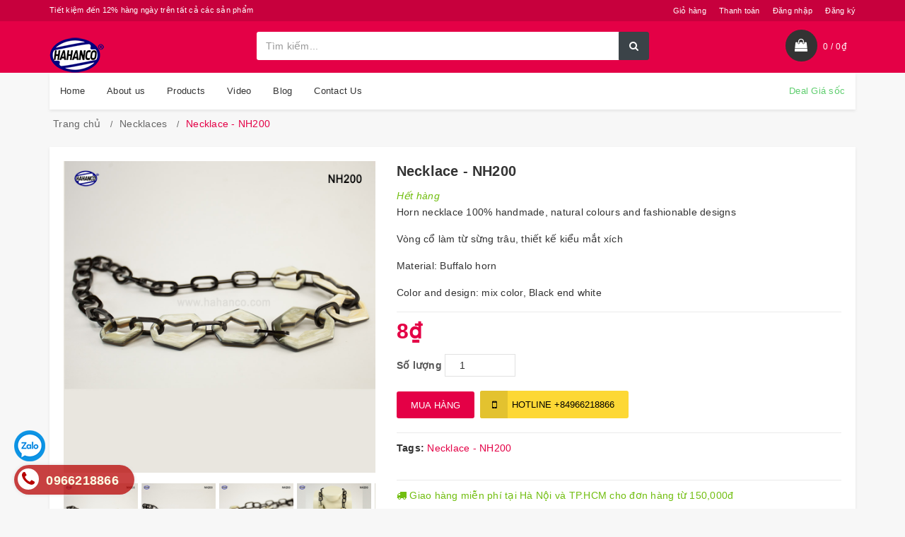

--- FILE ---
content_type: text/html; charset=utf-8
request_url: https://hahanco.com/necklace-nh200
body_size: 21296
content:
<!DOCTYPE html>
<html lang="vi">
	<head>
		<meta charset="UTF-8" />
		<meta name="google-site-verification" content="cGAGbsOttWl3Vz2ejCJQB6UlvCzyGidMJKHlHiyBfQg" />
		<meta name="google-site-verification" content="eFHf8HmqSRzdV4hazuJHBQD8wyf7ORTVW46zuerU4Wo" />
		<meta name="viewport" content="width=device-width, initial-scale=1, maximum-scale=1">			
		<title>Necklace - NH200 hahanco			
		</title>		
		<!-- ================= Page description ================== -->
		
		<meta name="description" content="Horn necklace 100% handmade, natural colours and fashionable designs V&#242;ng cổ l&#224;m từ sừng tr&#226;u, thiết kế kiểu mắt x&#237;ch">
		
		<!-- ================= Meta ================== -->
		<meta name="keywords" content="Necklace - NH200, Necklaces, Necklace - NH200, hahanco, hahanco.com"/>		
		<link rel="canonical" href="https://hahanco.com/necklace-nh200"/>
		<meta name="resource-type" content="Document" />
		<meta name="distribution" content="Global" />
		<meta name='revisit-after' content='1 days' />
		<meta name="robots" content="noodp,index,follow" />
		<!-- ================= Favicon ================== -->
		
		<link rel="icon" href="//bizweb.dktcdn.net/100/157/674/themes/593858/assets/favicon.png?1678062944152" type="image/x-icon" />
		
		
		<!-- Facebook Open Graph meta tags -->

  <meta property="og:url" content="https://hahanco.com/necklace-nh200">
  <meta property="og:site_name" content="hahanco"><!-- Plugin CSS -->		
		
		<link href="//bizweb.dktcdn.net/100/157/674/themes/593858/assets/bootstrap.scss.css?1678062944152" rel="stylesheet" type="text/css" media="all" />
		<link rel="stylesheet" href="//maxcdn.bootstrapcdn.com/font-awesome/4.7.0/css/font-awesome.min.css">
		<link href="//bizweb.dktcdn.net/100/157/674/themes/593858/assets/owl.carousel.min.scss.css?1678062944152" rel="stylesheet" type="text/css" media="all" />
		<!-- Build Main CSS -->								
		<link href="//bizweb.dktcdn.net/100/157/674/themes/593858/assets/base.scss.css?1678062944152" rel="stylesheet" type="text/css" media="all" />		
		<link href="//bizweb.dktcdn.net/100/157/674/themes/593858/assets/style.scss.css?1678062944152" rel="stylesheet" type="text/css" media="all" />		
		<link href="//bizweb.dktcdn.net/100/157/674/themes/593858/assets/update.scss.css?1678062944152" rel="stylesheet" type="text/css" media="all" />		
		<link href="//bizweb.dktcdn.net/100/157/674/themes/593858/assets/responsive.scss.css?1678062944152" rel="stylesheet" type="text/css" media="all" />
		<link href="//bizweb.dktcdn.net/100/157/674/themes/593858/assets/luxury.scss.css?1678062944152" rel="stylesheet" type="text/css" media="all" />
		<!-- Header JS -->	
		
		<script src="//bizweb.dktcdn.net/100/157/674/themes/593858/assets/jquery-2.2.3.min.js?1678062944152" type="text/javascript"></script>
		<!-- Bizweb javascript customer -->
		
		
		<!-- Bizweb conter for header -->
		<script>
	var Bizweb = Bizweb || {};
	Bizweb.store = 'hahanco.mysapo.net';
	Bizweb.id = 157674;
	Bizweb.theme = {"id":593858,"name":"Luxury","role":"main"};
	Bizweb.template = 'product';
	if(!Bizweb.fbEventId)  Bizweb.fbEventId = 'xxxxxxxx-xxxx-4xxx-yxxx-xxxxxxxxxxxx'.replace(/[xy]/g, function (c) {
	var r = Math.random() * 16 | 0, v = c == 'x' ? r : (r & 0x3 | 0x8);
				return v.toString(16);
			});		
</script>
<script>
	(function () {
		function asyncLoad() {
			var urls = ["https://google-shopping-v2.sapoapps.vn/api/conversion-tracker/global-tag/2538?store=hahanco.mysapo.net","https://google-shopping-v2.sapoapps.vn/api/conversion-tracker/event-tag/2538?store=hahanco.mysapo.net"];
			for (var i = 0; i < urls.length; i++) {
				var s = document.createElement('script');
				s.type = 'text/javascript';
				s.async = true;
				s.src = urls[i];
				var x = document.getElementsByTagName('script')[0];
				x.parentNode.insertBefore(s, x);
			}
		};
		window.attachEvent ? window.attachEvent('onload', asyncLoad) : window.addEventListener('load', asyncLoad, false);
	})();
</script>


<script>
	window.BizwebAnalytics = window.BizwebAnalytics || {};
	window.BizwebAnalytics.meta = window.BizwebAnalytics.meta || {};
	window.BizwebAnalytics.meta.currency = 'VND';
	window.BizwebAnalytics.tracking_url = '/s';

	var meta = {};
	
	meta.product = {"id": 8900727, "vendor": "HAHANCO", "name": "Necklace - NH200",
	"type": "Necklace", "price": 8 };
	
	
	for (var attr in meta) {
	window.BizwebAnalytics.meta[attr] = meta[attr];
	}
</script>

	
		<script src="/dist/js/stats.min.js?v=96f2ff2"></script>
	



<!-- Global site tag (gtag.js) - Google Analytics --> <script async src="https://www.googletagmanager.com/gtag/js?id=UA-108101567-1"></script> <script> window.dataLayer = window.dataLayer || []; function gtag(){dataLayer.push(arguments);} gtag('js', new Date()); gtag('config', 'UA-108101567-1'); </script>
<script>

	window.enabled_enhanced_ecommerce = false;

</script>

<script>

	try {
		
				gtag('event', 'view_item', {
					event_category: 'engagement',
					event_label: "Necklace - NH200"
				});
		
	} catch(e) { console.error('UA script error', e);}
	

</script>






<script>
	var eventsListenerScript = document.createElement('script');
	eventsListenerScript.async = true;
	
	eventsListenerScript.src = "/dist/js/store_events_listener.min.js?v=1b795e9";
	
	document.getElementsByTagName('head')[0].appendChild(eventsListenerScript);
</script>


<!-- Google One Tap -->
<script type="text/javascript">
	(function () {
		var iframe;
		if(window.innerWidth <= 800){
			setTimeout(init, 10000);
		} else {
			document.addEventListener('DOMContentLoaded', init);
		}
		function init() {
			if (document.cookie.indexOf('one-click-social-login-google-one-tap-shown') >= 0) {
                return;
            }
			iframe = document.createElement('iframe');
			iframe.id = "iframe-google-one-tap";
			iframe.src = 'https://store.mysapo.net/account/GoogleOneTap';
			iframe.setAttribute('allowtransparency', 'true');
			iframe.setAttribute('allow', 'identity-credentials-get');
			iframe.frameBorder = 0;
			iframe.height = '385px';
			window.addEventListener('message', handlePostMessage, false);
			document.body.appendChild(iframe); 
		}
		function handlePostMessage(e) {
			var eventName = e.data[0];
			var data = e.data[1];
			switch (eventName) {
				case 'setHeight':
					iframe.height = data;
					break;
				case 'setTop':
					if ((window.innerWidth <= 800)) {
						iframe.style = "z-index: 9999999; position: fixed; bottom: 0px; right: 0px;";
						iframe.width = '100%';
					}
					else {
						iframe.style = "z-index: 9999999; position: fixed; top: 0px; right: 0px;";
						iframe.width = '391px';
					}
					break;
				case 'setRedirect':
					location.href = data.url + '&ReturnUrl=' + location.href;
					break;
				case 'markClosedOneTap':
					var date = new Date();
					date.setTime(date.getTime() + (1*24*60*60*1000));
					document.cookie = "one-click-social-login-google-one-tap-shown=1; expires=" + date.toUTCString() + "; path=/";
					break;
			}
		}
	}())
</script>
<!-- End Google One Tap -->




				
		<script>var ProductReviewsAppUtil=ProductReviewsAppUtil || {};</script>
	</head>
	<body class="cnt-home">		
		<!-- Main content -->
		<header class="header-style-1">
	<div class="top-bar animate-dropdown">
		<div class="container">
			<div class="header-top-inner">
				<div class="cnt-account">
					<ul class="list-unstyled">
						<li><a href="/cart">Giỏ hàng</a></li>
						<li><a href="/checkout">Thanh toán</a></li>
						
						<li><a href="/account/login">Đăng nhập</a></li>
						<li><a href="/account/register">Đăng ký</a></li>
						
					</ul>
				</div>
				<div class="offer-text">Tiết kiệm đến 12% hàng ngày trên tất cả các sản phẩm</div>
				<div class="clearfix"></div>
			</div>
		</div>
	</div>
	<div class="main-header">
		<div class="container">
			<div class="row">
				<div class="col-xs-6 col-sm-6 col-md-3 logo-holder">
					<div class="logo">
						<a href="/" class="logo-wrapper ">					
							<img src="//bizweb.dktcdn.net/100/157/674/themes/593858/assets/logo.png?1678062944152" alt="logo " />					
						</a>
					</div>
				</div>
				<div class="col-xs-6 col-sm-6 col-md-3 animate-dropdown top-cart-row visible-sm visible-xs"> 
					<div class="dropdown dropdown-cart">
						<a href="/cart" class="lnk-cart">
							<div class="items-cart-inner">
								<div class="top-cart"></div>
								<span class="cartCount"></span>
							</div>
						</a>
					</div>
				</div>
				<div class="col-xs-2 col-sm-2 col-md-12 top-menu-mobile visible-sm visible-xs">
					<div class="button-menu-mobile c-hamburger c-hamburger--htx">
						<span></span>
					</div>
				</div>
				<div class="col-xs-10 col-sm-10 col-md-6 top-search-holder"> 
					<div class="search-area clearfix">
	<form action="/search" method="get" class="ultimate-search">
		<div class="input-group">
			<input type="text" class="form-control search-field input-search" value="" name="query" placeholder="Tìm kiếm..." />
			<span class="input-group-btn">
				<button class="btn btn-default search-button" type="submit"><i class="fa fa-search"></i></button>
			</span>
		</div>
	</form>
</div> 
				</div>
				<div class="col-xs-12 col-sm-12 col-md-3 animate-dropdown top-cart-row visible-lg visible-md"> 
					<div class="dropdown dropdown-cart top-cart-contain mini-cart">
						<a href="/cart" class="dropdown-toggle lnk-cart">
							<div class="items-cart-inner">
								<div class="top-cart">  </div>
								<div class="total-price-basket"> <span class="lbl"><span id="cart-total" class="cartCount"></span> /</span> <span class="total-price"></span></div>
							</div>
						</a>
						<div class="top-cart-content">					
							<ul id="cart-sidebar" class="mini-products-list count_li">
								<li class="list-item">
									<ul></ul>
								</li>
								<li class="action">
									<ul>
										<li class="li-fix-1">
											<div class="top-subtotal">
												Tổng tiền thanh toán: 
												<span class="price"></span>
											</div>
										</li>
										<li class="li-fix-2" style="">
											<div class="actions">
												<a href="/cart" class="btn btn-primary">
													<span><i class="fa fa-shopping-basket"></i> Giỏ hàng</span>
												</a>
												<a href="/checkout" class="btn btn-checkout btn-gray">
													<span><i class="fa fa-random"></i> Thanh toán</span>
												</a>
											</div>
										</li>
									</ul>
								</li>
							</ul>
						</div>
					</div>
				</div>
			</div>
		</div>
	</div>
	<div class="header-nav animate-dropdown">
		<div class="container">
			<div class="yamm navbar navbar-default" role="navigation">
				<div class="nav-bg-class">
	<div class="navbar-collapse collapse" id="mc-horizontal-menu-collapse">
		<div class="nav-outer">
			<ul class="nav navbar-nav">
				
				
				
				<li class="dropdown yamm mega-menu ">
					
					
					
					
					
							
					
					
					
					
					
					
					
					
					
					
					
					
							
					
					
					
					
					
					
					
					
					
					
					
					
							
					
					
					
					
					
					
					
					
					
					
					
					
							
					
					
					
					
					
					
					
					
					
					
					
					
							
					
					
					
					
					
					
					
					
					
					
					
					
							
					
					
					
					
					
					
					
					
					
					
					
					
					
					
					
					
					
					
					
					
					
					
					
					
					
					
					
					
					
					<a href="/">Home</a>
					
				</li>
				
				
				
				
				<li class="dropdown yamm mega-menu ">
					
					
					
					
					
							
					
					
					
					
					
					
					
					
					
					
					
					
							
					
					
					
					
					
					
					
					
					
					
					
					
							
					
					
					
					
					
					
					
					
					
					
					
					
							
					
					
					
					
					
					
					
					
					
					
					
					
							
					
					
					
					
					
					
					
					
					
					
					
					
							
					
					
					
					
					
					
					
					
					
					
					
					
					
					
					
					
					
					
					
					
					
					
					
					
					
					
					
					
					
					<a href="/gioi-thieu">About us</a>
					
				</li>
				
				
				
				

				
				
				

				
				
				

				
				
				

				
				
				

				
				
				

				
				
				

				
				
				
				
				
				
				
				
				
				
				
				
				
				
				
				
				
				
				
				
				

				
				<li class="dropdown ">
					<a href="/collections/all" data-hover="dropdown">Products<em class="open-close"></em></a>
					<ul class="dropdown-menu pages">
						<li>
							<div class="yamm-content">
								<div class="row">
									<div class="col-xs-12 col-menu">
										<ul class="links">
											
											<li><a href="/bracelet-horn">Bracelets</a></li>
											
											<li><a href="/necklace">Necklaces</a></li>
											
											<li><a href="/earing">Earrings</a></li>
											
											<li><a href="/pendants">Pendants</a></li>
											
											<li><a href="/ring">Rings</a></li>
											
											<li><a href="/accessories">Accessories</a></li>
											
											<li><a href="/horn-comb">Horn Comb</a></li>
											
											<li><a href="/hair-picks">Hair picks</a></li>
											
											<li><a href="/chopstick">Chopstick</a></li>
											
											<li><a href="/thot-dia">Thớt & Đĩa</a></li>
											
										</ul>
									</div>
								</div>
							</div>
						</li>
					</ul>
				</li>
				

				
				
				
				

				
				
				

				
				
				

				
				
				

				
				
				

				
				
				

				
				
				

				
				
				
				
				
				
				
				
				
				
				
				
				
				
				
				
				
				
				
				
				

				
				<li class="dropdown ">
					<a href="/video" data-hover="dropdown">Video<em class="open-close"></em></a>
					<ul class="dropdown-menu pages">
						<li>
							<div class="yamm-content">
								<div class="row">
									<div class="col-xs-12 col-menu">
										<ul class="links">
											
											<li><a href="/">Video</a></li>
											
											<li><a href="/3-phong-gioi-thieu-san-pham-cty-hahanco-showroom">3. Phòng giới thiệu sản phẩm Cty HAHANCO - Showroom</a></li>
											
										</ul>
									</div>
								</div>
							</div>
						</li>
					</ul>
				</li>
				

				
				
				
				
				<li class="dropdown yamm mega-menu ">
					
					
					
					
					
							
					
					
					
					
					
					
					
					
					
					
					
					
							
					
					
					
					
					
					
					
					
					
					
					
					
							
					
					
					
					
					
					
					
					
					
					
					
					
							
					
					
					
					
					
					
					
					
					
					
					
					
							
					
					
					
					
					
					
					
					
					
					
					
					
							
					
					
					
					
					
					
					
					
					
					
					
					
					
					
					
					
					
					
					
					
					
					
					
					
					
					
					
					
					
					<a href="/tin-tuc">Blog</a>
					
				</li>
				
				
				
				
				<li class="dropdown yamm mega-menu ">
					
					
					
					
					
							
					
					
					
					
					
					
					
					
					
					
					
					
							
					
					
					
					
					
					
					
					
					
					
					
					
							
					
					
					
					
					
					
					
					
					
					
					
					
							
					
					
					
					
					
					
					
					
					
					
					
					
							
					
					
					
					
					
					
					
					
					
					
					
					
							
					
					
					
					
					
					
					
					
					
					
					
					
					
					
					
					
					
					
					
					
					
					
					
					
					
					
					
					
					
					<a href="/contact-us">Contact Us</a>
					
				</li>
				
				
				
				<li class="dropdown navbar-right special-menu"><a href="/khuyen-mai">Deal Giá sốc</a></li>
				
			</ul>
			<div class="clearfix"></div>
		</div>
	</div>
</div>
			</div>
		</div>
	</div>
</header>

		<div class="body-content " >
			<div class="container">
				



<section class="breadcrumb">
	<div class="container">
		<div class="row">
			<div class="breadcrumb-inner">
				<ul class="list-unstyled" itemscope itemtype="http://data-vocabulary.org/Breadcrumb">					
					<li>
						<a itemprop="url" itemprop="url" href="/" >Trang chủ</a>						
					</li>
					
					
					<li>
						<a itemprop="url" href="/necklace">Necklaces</a>						
					</li>
					
					<li class="active">Necklace - NH200<li>
					
				</ul>
			</div>
		</div>
	</div>
</section>

<style>
	.breadcrumb li.active:after{display:none}
</style>

<section class="product-page" itemscope itemtype="http://schema.org/Product">	
	<meta itemprop="url" content="//hahanco.com/necklace-nh200">
	<meta itemprop="image" content="//bizweb.dktcdn.net/thumb/grande/100/157/674/products/nh200-1-hahanco.jpg?v=1509874668307">
	<div class="category-list">
		<div class="row">
			<div class="col-lg-12 details-product">
				<div class="row">
					<div class="col-xs-12 col-sm-12 col-sm-5 col-lg-5">
						<div id="product">
							<div class="large-image">
								
								
								
								<a href="https://bizweb.dktcdn.net/100/157/674/products/nh200-1-hahanco.jpg?v=1509874668307" data-rel="prettyPhoto[product-gallery]">
									<img id="zoom_01" src="https://bizweb.dktcdn.net/100/157/674/products/nh200-1-hahanco.jpg?v=1509874668307" alt="Necklace - NH200" class="img-responsive center-block" />
								</a>							
								<div class="hidden">
									
									
									
									
									<div class="item">
										<a href="https://bizweb.dktcdn.net/100/157/674/products/nh200-1-hahanco.jpg?v=1509874668307" data-image="https://bizweb.dktcdn.net/100/157/674/products/nh200-1-hahanco.jpg?v=1509874668307" data-zoom-image="https://bizweb.dktcdn.net/100/157/674/products/nh200-1-hahanco.jpg?v=1509874668307" data-rel="prettyPhoto[product-gallery]">										
										</a>
									</div>	
									
									
									
									
									<div class="item">
										<a href="https://bizweb.dktcdn.net/100/157/674/products/nh200-2-hahanco.jpg?v=1509874668307" data-image="https://bizweb.dktcdn.net/100/157/674/products/nh200-2-hahanco.jpg?v=1509874668307" data-zoom-image="https://bizweb.dktcdn.net/100/157/674/products/nh200-2-hahanco.jpg?v=1509874668307" data-rel="prettyPhoto[product-gallery]">										
										</a>
									</div>	
									
									
									
									
									<div class="item">
										<a href="https://bizweb.dktcdn.net/100/157/674/products/nh200-3-hahanco.jpg?v=1509874668307" data-image="https://bizweb.dktcdn.net/100/157/674/products/nh200-3-hahanco.jpg?v=1509874668307" data-zoom-image="https://bizweb.dktcdn.net/100/157/674/products/nh200-3-hahanco.jpg?v=1509874668307" data-rel="prettyPhoto[product-gallery]">										
										</a>
									</div>	
									
									
									
									
									<div class="item">
										<a href="https://bizweb.dktcdn.net/100/157/674/products/nh200-5-hahanco.jpg?v=1509874668307" data-image="https://bizweb.dktcdn.net/100/157/674/products/nh200-5-hahanco.jpg?v=1509874668307" data-zoom-image="https://bizweb.dktcdn.net/100/157/674/products/nh200-5-hahanco.jpg?v=1509874668307" data-rel="prettyPhoto[product-gallery]">										
										</a>
									</div>	
									
									
									
									
									<div class="item">
										<a href="https://bizweb.dktcdn.net/100/157/674/products/nh200-4-hahanco.jpg?v=1509874668307" data-image="https://bizweb.dktcdn.net/100/157/674/products/nh200-4-hahanco.jpg?v=1509874668307" data-zoom-image="https://bizweb.dktcdn.net/100/157/674/products/nh200-4-hahanco.jpg?v=1509874668307" data-rel="prettyPhoto[product-gallery]">										
										</a>
									</div>	
									
								</div>
							</div>
							
							
							<div id="gallery_01" class="owl-carousel owl-theme thumbnail-product abc a2">
								
								<div class="item">
									<a href="javascript:void(0);" data-image="https://bizweb.dktcdn.net/100/157/674/products/nh200-1-hahanco.jpg?v=1509874668307" data-zoom-image="//bizweb.dktcdn.net/thumb/1024x1024/100/157/674/products/nh200-1-hahanco.jpg?v=1509874668307"><img  src="//bizweb.dktcdn.net/thumb/medium/100/157/674/products/nh200-1-hahanco.jpg?v=1509874668307" alt=""></a>
								</div>
								
								<div class="item">
									<a href="javascript:void(0);" data-image="https://bizweb.dktcdn.net/100/157/674/products/nh200-2-hahanco.jpg?v=1509874668307" data-zoom-image="//bizweb.dktcdn.net/thumb/1024x1024/100/157/674/products/nh200-2-hahanco.jpg?v=1509874668307"><img  src="//bizweb.dktcdn.net/thumb/medium/100/157/674/products/nh200-2-hahanco.jpg?v=1509874668307" alt=""></a>
								</div>
								
								<div class="item">
									<a href="javascript:void(0);" data-image="https://bizweb.dktcdn.net/100/157/674/products/nh200-3-hahanco.jpg?v=1509874668307" data-zoom-image="//bizweb.dktcdn.net/thumb/1024x1024/100/157/674/products/nh200-3-hahanco.jpg?v=1509874668307"><img  src="//bizweb.dktcdn.net/thumb/medium/100/157/674/products/nh200-3-hahanco.jpg?v=1509874668307" alt=""></a>
								</div>
								
								<div class="item">
									<a href="javascript:void(0);" data-image="https://bizweb.dktcdn.net/100/157/674/products/nh200-5-hahanco.jpg?v=1509874668307" data-zoom-image="//bizweb.dktcdn.net/thumb/1024x1024/100/157/674/products/nh200-5-hahanco.jpg?v=1509874668307"><img  src="//bizweb.dktcdn.net/thumb/medium/100/157/674/products/nh200-5-hahanco.jpg?v=1509874668307" alt=""></a>
								</div>
								
								<div class="item">
									<a href="javascript:void(0);" data-image="https://bizweb.dktcdn.net/100/157/674/products/nh200-4-hahanco.jpg?v=1509874668307" data-zoom-image="//bizweb.dktcdn.net/thumb/1024x1024/100/157/674/products/nh200-4-hahanco.jpg?v=1509874668307"><img  src="//bizweb.dktcdn.net/thumb/medium/100/157/674/products/nh200-4-hahanco.jpg?v=1509874668307" alt=""></a>
								</div>
								
							</div>
							
							
						</div>
					</div>
					<div class="col-xs-12 col-sm-12 col-sm-7 col-lg-7 details-pro">
						<h1 class="title-head" itemprop="name">Necklace - NH200</h1>
						<div class="inventory_quantity">
							 
							
							<span>Hết hàng</span>
							
							
						</div>
											
						<div class="product-summary product_description margin-bottom-15">
							<div class="rte description"><p>Horn necklace 100% handmade, natural colours and fashionable designs</p>

<p>Vòng cổ làm từ sừng trâu, thiết kế kiểu mắt xích</p>

<p>Material:&nbsp;Buffalo horn</p>

<p>Color and design: mix color, Black end white</p></div>
						</div>
						
						<div class="price-box">
							
							<div class="special-price"><span class="price product-price" >8₫</span> </div> <!-- Giá -->
							
						</div>
						<div class="form-product">
							<form enctype="multipart/form-data" id="add-to-cart-form" action="/cart/add" method="post" class="form-inline">
								
								<div class="box-variant clearfix  hidden ">
									 
									
									<input type="hidden" name="variantId" value="14171113" />
									
									
								</div>
								<div class="form-groups ">
									<div class="custom custom-btn-number form-control">									
										<label>Số lượng</label>
										<input type="number" class="input-text qty" data-field='quantity' title="Số lượng" value="1" maxlength="12" id="qty" name="quantity" min="1" />	
									</div>
									<div class="clearfix"></div>
																		
									<button type="submit" class="btn btn-lg btn-primary btn-cart add_to_cart btn_buy add_to_cart" title="Cho vào giỏ hàng">
										<span>MUA HÀNG</span>
									</button>
									
									<button type="button" onclick="window.location='tel:+84966218866';" class="btn btn-hotline">
										<i class="fa fa-mobile"></i> <span class="hd-text">HOTLINE </span>+84966218866
									</button>
									
																	
								</div>	
								
							</form>
							
							<div class="tag-product hidden-sm">
								<label class="inline">Tags: </label>
								
								<a href="/collections/all/necklace-nh200">Necklace - NH200</a>						
								
							</div>
							
							
							<div class="social-sharing">
								



<div id="fb-root"></div>
<script>
	(function(d, s, id) {
		var js, fjs = d.getElementsByTagName(s)[0];
		if (d.getElementById(id)) return;
		js = d.createElement(s); js.id = id;
		js.src = "//connect.facebook.net/vi_VN/sdk.js#xfbml=1&version=v2.8&appId=252271411871880";
		fjs.parentNode.insertBefore(js, fjs);
	}(document, 'script', 'facebook-jssdk'));
</script>
<div class="fb-like" data-href="https://tinhte.vn" data-layout="button_count" data-action="like" data-size="small" data-show-faces="true" data-share="true"></div>
<div class="fb-save" data-uri="https://tinhte.vn" data-size="small"></div>
							</div>
							
							
							<div class="product__delivery border-top">
								<span class="shipping-free">
									<i class="fa fa-truck"></i> Giao hàng miễn phí tại Hà Nội và TP.HCM cho đơn hàng từ 150,000đ
								</span>
							</div>
							
						</div>
					</div>
				</div>
				<div class="row">
					
					<div class="col-xs-12 col-lg-12 margin-top-35 margin-bottom-10 nav-tab-prod">
						<ul class="nav nav-tabs" role="tablist">
							
							<li role="presentation" class="active"><a href="#home" aria-controls="home" role="tab" data-toggle="tab">Mô tả</a></li>
							
							
							
							
							
							<li role="presentation"><a href="#messages" aria-controls="messages" role="tab" data-toggle="tab">Đánh giá</a></li>
							
						</ul>
						<div class="tab-content">
							
							<div role="tabpanel" class="tab-pane active" id="home">
								<div class="well product-well">
									<div class="row ababa">
										<div class="col-md-12">
											<p>Horn necklace 100% handmade, natural colours and fashionable designs</p>
<p>Vòng cổ làm từ sừng trâu, thiết kế kiểu mắt xích</p>
										</div>
									</div>
									<a class="btn btn-default btn--view-more">
										<span class="more-text">Xem thêm <i class="fa fa-chevron-down"></i></span>
										<span class="less-text">Thu gọn <i class="fa fa-chevron-up"></i></span>
									</a>
								</div>
							</div>
							
							
							<div role="tabpanel" class="tab-pane" id="profile"></div>
							
							
							<div role="tabpanel" class="tab-pane" id="messages">
								<div id="bizweb-product-reviews" class="bizweb-product-reviews" data-id="8900727">
    
</div>
							</div>
							
						</div>
					</div>
					
					
				</div>
				
				
				<section class="section featured-product relative-product wow fadeInUp detail-relative-product">
					<h3 class="section-title">Sản phẩm cùng loại</h3>
					<div class="owl-carousel home-owl-carousels custom-carousel owl-theme outer-top-xs">
						
						
						<div class="item item-carousel">
							




 












<div class="products">
	<div class="product">
		<div class="product-image">
			<div class="image">
				<a href="/necklace-nh209">
					<picture>
						<source 
								media="(min-width: 992px)"
								srcset="//bizweb.dktcdn.net/thumb/medium/100/157/674/products/nh209-1-hahanco.jpg?v=1532964398117">
						<source 
								media="(min-width: 480px)"
								srcset="//bizweb.dktcdn.net/thumb/large/100/157/674/products/nh209-1-hahanco.jpg?v=1532964398117">
						<img 
							 src="//bizweb.dktcdn.net/thumb/large/100/157/674/products/nh209-1-hahanco.jpg?v=1532964398117" 
							 alt="Necklace - NH209">
					</picture>
					
				</a>
			</div>
			
		</div>
		<div class="product-info text-center">
			<h3 class="name"><a href="/necklace-nh209" title="Necklace - NH209">Necklace - NH209</a></h3>
			<div class="rating rateit-small">
				<div class="bizweb-product-reviews-badge" data-id="12284354"></div>
			</div>
			
			
			<div class="product-price"><span class="price">7₫</span></div>
			
			
		</div>
		<div class="cart clearfix animate-effect">
			<div class="action">
				<form action="/cart/add" method="post" class="variants form-nut-grid" data-id="product-actions-12284354" enctype="multipart/form-data">
					<ul class="list-unstyled">
						
						
						<li class="add-cart-button btn-group">
							<input type="hidden" name="variantId" value="19799575" />
							<button data-toggle="tooltip" class="btn btn-primary icon add_to_cart" type="submit" title="Mua ngay"><i class="fa fa-shopping-cart"></i></button>
						</li>
						
						
						
						<li class="lnk wishlist btn-group">
							<a data-toggle="tooltip" class="add-to-cart quick-view" href="/necklace-nh209" data-handle="necklace-nh209" title="Xem nhanh"><i class="fa fa-search"></i></a></li>
						
					</ul>
				</form>
			</div>
		</div>
	</div>
</div>
						</div>
						
						
						
						
						
						<div class="item item-carousel">
							




 












<div class="products">
	<div class="product">
		<div class="product-image">
			<div class="image">
				<a href="/necklace-nh208">
					<picture>
						<source 
								media="(min-width: 992px)"
								srcset="//bizweb.dktcdn.net/thumb/medium/100/157/674/products/nh208-1-hahanco.jpg?v=1532964274233">
						<source 
								media="(min-width: 480px)"
								srcset="//bizweb.dktcdn.net/thumb/large/100/157/674/products/nh208-1-hahanco.jpg?v=1532964274233">
						<img 
							 src="//bizweb.dktcdn.net/thumb/large/100/157/674/products/nh208-1-hahanco.jpg?v=1532964274233" 
							 alt="Necklace - NH208">
					</picture>
					
				</a>
			</div>
			
		</div>
		<div class="product-info text-center">
			<h3 class="name"><a href="/necklace-nh208" title="Necklace - NH208">Necklace - NH208</a></h3>
			<div class="rating rateit-small">
				<div class="bizweb-product-reviews-badge" data-id="12284352"></div>
			</div>
			
			
			<div class="product-price"><span class="price">8₫</span></div>
			
			
		</div>
		<div class="cart clearfix animate-effect">
			<div class="action">
				<form action="/cart/add" method="post" class="variants form-nut-grid" data-id="product-actions-12284352" enctype="multipart/form-data">
					<ul class="list-unstyled">
						
						
						<li class="add-cart-button btn-group">
							<input type="hidden" name="variantId" value="19799565" />
							<button data-toggle="tooltip" class="btn btn-primary icon add_to_cart" type="submit" title="Mua ngay"><i class="fa fa-shopping-cart"></i></button>
						</li>
						
						
						
						<li class="lnk wishlist btn-group">
							<a data-toggle="tooltip" class="add-to-cart quick-view" href="/necklace-nh208" data-handle="necklace-nh208" title="Xem nhanh"><i class="fa fa-search"></i></a></li>
						
					</ul>
				</form>
			</div>
		</div>
	</div>
</div>
						</div>
						
						
						
						
						
						<div class="item item-carousel">
							




 












<div class="products">
	<div class="product">
		<div class="product-image">
			<div class="image">
				<a href="/necklace-nh190">
					<picture>
						<source 
								media="(min-width: 992px)"
								srcset="//bizweb.dktcdn.net/thumb/medium/100/157/674/products/nh190-1-hahanco.jpg?v=1532964060857">
						<source 
								media="(min-width: 480px)"
								srcset="//bizweb.dktcdn.net/thumb/large/100/157/674/products/nh190-1-hahanco.jpg?v=1532964060857">
						<img 
							 src="//bizweb.dktcdn.net/thumb/large/100/157/674/products/nh190-1-hahanco.jpg?v=1532964060857" 
							 alt="Necklace - NH190">
					</picture>
					
				</a>
			</div>
			
		</div>
		<div class="product-info text-center">
			<h3 class="name"><a href="/necklace-nh190" title="Necklace - NH190">Necklace - NH190</a></h3>
			<div class="rating rateit-small">
				<div class="bizweb-product-reviews-badge" data-id="12284346"></div>
			</div>
			
			
			<div class="product-price"><span class="price">8₫</span></div>
			
			
		</div>
		<div class="cart clearfix animate-effect">
			<div class="action">
				<form action="/cart/add" method="post" class="variants form-nut-grid" data-id="product-actions-12284346" enctype="multipart/form-data">
					<ul class="list-unstyled">
						
						
						<li class="add-cart-button btn-group">
							<input type="hidden" name="variantId" value="19799556" />
							<button data-toggle="tooltip" class="btn btn-primary icon add_to_cart" type="submit" title="Mua ngay"><i class="fa fa-shopping-cart"></i></button>
						</li>
						
						
						
						<li class="lnk wishlist btn-group">
							<a data-toggle="tooltip" class="add-to-cart quick-view" href="/necklace-nh190" data-handle="necklace-nh190" title="Xem nhanh"><i class="fa fa-search"></i></a></li>
						
					</ul>
				</form>
			</div>
		</div>
	</div>
</div>
						</div>
						
						
						
						
						
						<div class="item item-carousel">
							




 














<div class="products">
	<div class="product">
		<div class="product-image">
			<div class="image">
				<a href="/necklace-nh189">
					<picture>
						<source 
								media="(min-width: 992px)"
								srcset="//bizweb.dktcdn.net/thumb/medium/100/157/674/products/nh189-1-hahanco.jpg?v=1532963771837">
						<source 
								media="(min-width: 480px)"
								srcset="//bizweb.dktcdn.net/thumb/large/100/157/674/products/nh189-1-hahanco.jpg?v=1532963771837">
						<img 
							 src="//bizweb.dktcdn.net/thumb/large/100/157/674/products/nh189-1-hahanco.jpg?v=1532963771837" 
							 alt="Necklace - NH189">
					</picture>
					
				</a>
			</div>
			
		</div>
		<div class="product-info text-center">
			<h3 class="name"><a href="/necklace-nh189" title="Necklace - NH189">Necklace - NH189</a></h3>
			<div class="rating rateit-small">
				<div class="bizweb-product-reviews-badge" data-id="12284318"></div>
			</div>
			
			<div class="product-price"><span class="price">Liên hệ</span></div>
			
		</div>
		<div class="cart clearfix animate-effect">
			<div class="action">
				<form action="/cart/add" method="post" class="variants form-nut-grid" data-id="product-actions-12284318" enctype="multipart/form-data">
					<ul class="list-unstyled">
						
						<li class="add-cart-button btn-group">
							<button data-toggle="tooltip" class="btn btn-primary icon" type="button" title="Chi tiết" onclick="location.href='/necklace-nh189'"><i class="fa fa-refresh"></i></button>
						</li>
						
						
						<li class="lnk wishlist btn-group">
							<a data-toggle="tooltip" class="add-to-cart quick-view" href="/necklace-nh189" data-handle="necklace-nh189" title="Xem nhanh"><i class="fa fa-search"></i></a></li>
						
					</ul>
				</form>
			</div>
		</div>
	</div>
</div>
						</div>
						
						
						
						
						
						<div class="item item-carousel">
							




 












<div class="products">
	<div class="product">
		<div class="product-image">
			<div class="image">
				<a href="/necklace-nh072">
					<picture>
						<source 
								media="(min-width: 992px)"
								srcset="//bizweb.dktcdn.net/thumb/medium/100/157/674/products/nh072-1-hahanco.jpg?v=1532937275397">
						<source 
								media="(min-width: 480px)"
								srcset="//bizweb.dktcdn.net/thumb/large/100/157/674/products/nh072-1-hahanco.jpg?v=1532937275397">
						<img 
							 src="//bizweb.dktcdn.net/thumb/large/100/157/674/products/nh072-1-hahanco.jpg?v=1532937275397" 
							 alt="Necklace - NH072">
					</picture>
					
				</a>
			</div>
			
		</div>
		<div class="product-info text-center">
			<h3 class="name"><a href="/necklace-nh072" title="Necklace - NH072">Necklace - NH072</a></h3>
			<div class="rating rateit-small">
				<div class="bizweb-product-reviews-badge" data-id="12280804"></div>
			</div>
			
			
			<div class="product-price"><span class="price">7₫</span></div>
			
			
		</div>
		<div class="cart clearfix animate-effect">
			<div class="action">
				<form action="/cart/add" method="post" class="variants form-nut-grid" data-id="product-actions-12280804" enctype="multipart/form-data">
					<ul class="list-unstyled">
						
						
						<li class="add-cart-button btn-group">
							<input type="hidden" name="variantId" value="19793556" />
							<button data-toggle="tooltip" class="btn btn-primary icon add_to_cart" type="submit" title="Mua ngay"><i class="fa fa-shopping-cart"></i></button>
						</li>
						
						
						
						<li class="lnk wishlist btn-group">
							<a data-toggle="tooltip" class="add-to-cart quick-view" href="/necklace-nh072" data-handle="necklace-nh072" title="Xem nhanh"><i class="fa fa-search"></i></a></li>
						
					</ul>
				</form>
			</div>
		</div>
	</div>
</div>
						</div>
						
						
						
						
						
						<div class="item item-carousel">
							




 














<div class="products">
	<div class="product">
		<div class="product-image">
			<div class="image">
				<a href="/necklace-nh204">
					<picture>
						<source 
								media="(min-width: 992px)"
								srcset="//bizweb.dktcdn.net/thumb/medium/100/157/674/products/nh204-1-hahanco.jpg?v=1532877675083">
						<source 
								media="(min-width: 480px)"
								srcset="//bizweb.dktcdn.net/thumb/large/100/157/674/products/nh204-1-hahanco.jpg?v=1532877675083">
						<img 
							 src="//bizweb.dktcdn.net/thumb/large/100/157/674/products/nh204-1-hahanco.jpg?v=1532877675083" 
							 alt="Necklace - NH204">
					</picture>
					
				</a>
			</div>
			
		</div>
		<div class="product-info text-center">
			<h3 class="name"><a href="/necklace-nh204" title="Necklace - NH204">Necklace - NH204</a></h3>
			<div class="rating rateit-small">
				<div class="bizweb-product-reviews-badge" data-id="12277111"></div>
			</div>
			
			<div class="product-price"><span class="price">Liên hệ</span></div>
			
		</div>
		<div class="cart clearfix animate-effect">
			<div class="action">
				<form action="/cart/add" method="post" class="variants form-nut-grid" data-id="product-actions-12277111" enctype="multipart/form-data">
					<ul class="list-unstyled">
						
						<li class="add-cart-button btn-group">
							<button data-toggle="tooltip" class="btn btn-primary icon" type="button" title="Chi tiết" onclick="location.href='/necklace-nh204'"><i class="fa fa-refresh"></i></button>
						</li>
						
						
						<li class="lnk wishlist btn-group">
							<a data-toggle="tooltip" class="add-to-cart quick-view" href="/necklace-nh204" data-handle="necklace-nh204" title="Xem nhanh"><i class="fa fa-search"></i></a></li>
						
					</ul>
				</form>
			</div>
		</div>
	</div>
</div>
						</div>
						
						
						
						
						
						<div class="item item-carousel">
							




 














<div class="products">
	<div class="product">
		<div class="product-image">
			<div class="image">
				<a href="/necklace-nh203">
					<picture>
						<source 
								media="(min-width: 992px)"
								srcset="//bizweb.dktcdn.net/thumb/medium/100/157/674/products/nh203-1-hahanco.jpg?v=1532877498410">
						<source 
								media="(min-width: 480px)"
								srcset="//bizweb.dktcdn.net/thumb/large/100/157/674/products/nh203-1-hahanco.jpg?v=1532877498410">
						<img 
							 src="//bizweb.dktcdn.net/thumb/large/100/157/674/products/nh203-1-hahanco.jpg?v=1532877498410" 
							 alt="Necklace - NH203">
					</picture>
					
				</a>
			</div>
			
		</div>
		<div class="product-info text-center">
			<h3 class="name"><a href="/necklace-nh203" title="Necklace - NH203">Necklace - NH203</a></h3>
			<div class="rating rateit-small">
				<div class="bizweb-product-reviews-badge" data-id="12277098"></div>
			</div>
			
			<div class="product-price"><span class="price">Liên hệ</span></div>
			
		</div>
		<div class="cart clearfix animate-effect">
			<div class="action">
				<form action="/cart/add" method="post" class="variants form-nut-grid" data-id="product-actions-12277098" enctype="multipart/form-data">
					<ul class="list-unstyled">
						
						<li class="add-cart-button btn-group">
							<button data-toggle="tooltip" class="btn btn-primary icon" type="button" title="Chi tiết" onclick="location.href='/necklace-nh203'"><i class="fa fa-refresh"></i></button>
						</li>
						
						
						<li class="lnk wishlist btn-group">
							<a data-toggle="tooltip" class="add-to-cart quick-view" href="/necklace-nh203" data-handle="necklace-nh203" title="Xem nhanh"><i class="fa fa-search"></i></a></li>
						
					</ul>
				</form>
			</div>
		</div>
	</div>
</div>
						</div>
						
						
						
					</div>
				</section>
									
			</div>
		</div>
	</div>	
</section>
<script>  
	var selectCallback = function(variant, selector) {
		if (variant) {
			var form = jQuery('#' + selector.domIdPrefix).closest('form');
			for (var i=0,length=variant.options.length; i<length; i++) {
				var radioButton = form.find('.swatch[data-option-index="' + i + '"] :radio[value="' + variant.options[i] +'"]');
				console.log(radioButton);
				if (radioButton.size()) {
					radioButton.get(0).checked = true;
				}
			}
		}
		var addToCart = jQuery('.form-product .btn-cart'),
			form = jQuery('.form-product .form-group'),
			productPrice = jQuery('.details-pro .special-price .product-price'),
			qty = jQuery('.inventory_quantity'),
			comparePrice = jQuery('.details-pro .old-price .product-price-old');
		if (variant && variant.available) {
			if(variant.inventory_management == "bizweb"){
				qty.html('<span>Chỉ còn ' + variant.inventory_quantity +' sản phẩm</span>');
			}else{
				qty.html('<span>Còn hàng</span>');
			}
			addToCart.text('MUA HÀNG').removeAttr('disabled');									
			if(variant.price == 0){
				productPrice.html('Liên hệ');	
				comparePrice.hide();
				form.addClass('hidden');
			}else{
				form.removeClass('hidden');
				productPrice.html(Bizweb.formatMoney(variant.price, "{{amount_no_decimals_with_comma_separator}}₫"));
				// Also update and show the product's compare price if necessary
				if ( variant.compare_at_price > variant.price ) {
					comparePrice.html(Bizweb.formatMoney(variant.compare_at_price, "{{amount_no_decimals_with_comma_separator}}₫")).show();
				} else {
					comparePrice.hide();   
				}       										
			}
		} else {	
			qty.html('<span>Hết hàng</span>');
			addToCart.text('Hết hàng').attr('disabled', 'disabled');
			if(variant){
				if(variant.price != 0){
					form.removeClass('hidden');
					productPrice.html(Bizweb.formatMoney(variant.price, "{{amount_no_decimals_with_comma_separator}}₫"));
					// Also update and show the product's compare price if necessary
					if ( variant.compare_at_price > variant.price ) {
						comparePrice.html(Bizweb.formatMoney(variant.compare_at_price, "{{amount_no_decimals_with_comma_separator}}₫")).show();
					} else {
						comparePrice.hide();   
					}     
				}else{
					productPrice.html('Liên hệ');	
					comparePrice.hide();
					form.addClass('hidden');									
				}
			}else{
				productPrice.html('Liên hệ');	
				comparePrice.hide();
				form.addClass('hidden');	
			}
		}
		/*begin variant image*/
		if (variant && variant.image) {  
			var originalImage = jQuery(".large-image img"); 
			var newImage = variant.image;
			var element = originalImage[0];
			Bizweb.Image.switchImage(newImage, element, function (newImageSizedSrc, newImage, element) {
				jQuery(element).parents('a').attr('href', newImageSizedSrc);
				jQuery(element).attr('src', newImageSizedSrc);
			});
		}
		/*end of variant image*/
	};
	jQuery(function($) {
		
		 // Add label if only one product option and it isn't 'Title'. Could be 'Size'.
		 
		 $('.selector-wrapper:eq(0)').prepend('<label>Màu sắc</label>');
		  
		  // Hide selectors if we only have 1 variant and its title contains 'Default'.
		   
		   $('.selector-wrapper').css({
			   'text-align':'left',
			   'margin-bottom':'15px'
		   });
		   });
		   jQuery('.swatch :radio').change(function() {
			   var optionIndex = jQuery(this).closest('.swatch').attr('data-option-index');
			   var optionValue = jQuery(this).val();
			   jQuery(this)
				   .closest('form')
				   .find('.single-option-selector')
				   .eq(optionIndex)
				   .val(optionValue)
				   .trigger('change');
		   });
		   $(document).ready(function() {
			   $('#zoom_01').elevateZoom({
				   gallery:'gallery_01', 
				   zoomWindowWidth:420,
				   zoomWindowHeight:500,
				   zoomWindowOffetx: 10,
				   easing : true,
				   scrollZoom : true,
				   cursor: 'pointer', 
				   galleryActiveClass: 'active', 
				   imageCrossfade: true,
				   responsive:false
			   });
		   });
		   $('#gallery_01 img, .swatch-element label').click(function(e){
			   $('.checkurl').attr('href',$(this).attr('src'));
			   setTimeout(function(){
				   $('.zoomContainer').remove();			
				   $('#zoom_01').elevateZoom({
					   gallery:'gallery_01', 
					   zoomWindowWidth:420,
					   zoomWindowHeight:500,
					   zoomWindowOffetx: 10,
					   easing : true,
					   scrollZoom : true,
					   cursor: 'pointer', 
					   galleryActiveClass: 'active', 
					   imageCrossfade: true,
					   responsive:false
				   });
			   },300);
		   });
</script>



			</div>
		</div>
		<link href="//bizweb.dktcdn.net/100/157/674/themes/593858/assets/bpr-products-module.css?1678062944152" rel="stylesheet" type="text/css" media="all" />
<div class="bizweb-product-reviews-module"></div>
		


<div class="container">
	<div class="row">
		<div class="col-md-12">
			<div id="brands-carousel" class="logo-slider wow fadeInUp">
				<div class="logo-slider-inner">
					<div id="brand-slider" class="owl-carousel brand-slider custom-carousel owl-theme">
						
						
						
						
						
						
						
						
						
						
						
						
						<div class="item">
							<a href="#" class="image">
								<img src="//bizweb.dktcdn.net/100/157/674/themes/593858/assets/footer_brand_image_2.png?1678062944152" alt="Zalo" />
							</a>
						</div>
						
						
						
						
						
						
						
						<div class="item">
							<a href="#" class="image">
								<img src="//bizweb.dktcdn.net/100/157/674/themes/593858/assets/footer_brand_image_3.png?1678062944152" alt="" />
							</a>
						</div>
						
						
						
						
						
						
						
						<div class="item">
							<a href="#" class="image">
								<img src="//bizweb.dktcdn.net/100/157/674/themes/593858/assets/footer_brand_image_4.png?1678062944152" alt="" />
							</a>
						</div>
						
						
						
						
						
						
						
						<div class="item">
							<a href="#" class="image">
								<img src="//bizweb.dktcdn.net/100/157/674/themes/593858/assets/footer_brand_image_5.png?1678062944152" alt="" />
							</a>
						</div>
						
						
						
						
						
						
						
						<div class="item">
							<a href="https://www.facebook.com/hahanco" class="image">
								<img src="//bizweb.dktcdn.net/100/157/674/themes/593858/assets/footer_brand_image_6.png?1678062944152" alt="Fanpage" />
							</a>
						</div>
						
						
						
						
						
						
						
						<div class="item">
							<a href="https://www.youtube.com/hahanco" class="image">
								<img src="//bizweb.dktcdn.net/100/157/674/themes/593858/assets/footer_brand_image_7.png?1678062944152" alt="Youtube" />
							</a>
						</div>
						
						
						
						
						
						
						
						
						
						
						
						
						
						
						
						
						
						
						
						
					</div>
				</div>
			</div>
		</div>
	</div>
</div>

<footer id="footer" class="footer color-bg">
	<div class="footer-bottom">
		<div class="container">
			<div class="row">
				<div class="col-xs-12 col-sm-6 col-md-3">
					<div class="module-heading">
						<h4 class="module-title">Hahanco Production & Trading Co., LTD</h4>
					</div>
					<!-- /.module-heading -->

					<div class="module-body">
						
						<ul class="toggle-footer first-child-footer">
							<li class="media">
								<div class="media-left"><i class="fa fa-map-marker"></i></div>
								<div class="media-body">
									<p>Làng nghề Thụy Ứng - Xã Hòa Bình - Huyện Thường Tín - Hà Nội</p>
								</div>
							</li>
							<li class="media">
								<div class="media-left"><i class="fa fa-mobile"></i></div>
								<div class="media-body">
									<p><a href="tel:+84 966218866">+84 966218866</a><br>
										<a href="tel:+84.24 33772999">+84.24 33772999</a></p>
								</div>
							</li>
							<li class="media">
								<div class="media-left"><i class="fa fa-envelope"></i></div>
								<div class="media-body"> <span><a href="mailto:hahanco@gmail.com">hahanco@gmail.com</a></span> </div>
							</li>
						</ul>
						
					</div>
					<!-- /.module-body --> 
				</div>
				<!-- /.col -->
				<div class="col-xs-12 col-sm-6 col-md-3">
					<div class="module-heading">
						<h4 class="module-title">Dịch vụ</h4>
					</div>
					<!-- /.module-heading -->

					<div class="module-body">
						<ul class='list-unstyled'>
							
							<li><a href="/">Chính sách thanh toán</a></li>
							
							<li><a href="/">Chính sách vận chuyển</a></li>
							
							<li><a href="/">Chính sách đổi trả</a></li>
							
							<li><a href="/">Chính sách bảo hành</a></li>
							
						</ul>
					</div>
					<!-- /.module-body --> 
				</div>
				<!-- /.col -->
				<div class="col-xs-12 col-sm-6 col-md-3">
					<div class="module-heading">
						<h4 class="module-title">Liên kết</h4>
					</div>
					<!-- /.module-heading -->

					<div class="module-body">
						<ul class='list-unstyled'>
							
							<li><a href="/dieu-khoan">Điều khoản sử dụng</a></li>
							
							<li><a href="/dieu-khoan">Điều khoản giao dịch</a></li>
							
							<li><a href="/dieu-khoan">Dịch vụ tiện ích</a></li>
							
							<li><a href="/dieu-khoan">Quyền sở hữu trí tuệ</a></li>
							
						</ul>
					</div>
					<!-- /.module-body --> 
				</div>
				<!-- /.col -->
				<div class="col-xs-12 col-sm-6 col-md-3">
					<div class="module-heading">
						<h4 class="module-title">Hướng dẫn</h4>
					</div>
					<!-- /.module-heading -->

					<div class="module-body">
						<ul class='list-unstyled'>
							
							<li><a href="/huong-dan">Hướng dẫn mua hàng</a></li>
							
							<li><a href="/huong-dan">Giao nhận và thanh toán</a></li>
							
							<li><a href="/huong-dan">Đổi trả và bảo hành</a></li>
							
							<li><a href="/huong-dan">Đăng kí thành viên</a></li>
							
						</ul>
					</div>
					<!-- /.module-body --> 
				</div>
			</div>
		</div>
	</div>
	<div class="copyright-bar">
		<div class="container">
			<div class="col-xs-12 col-sm-12 no-padding">
				<div class="copyright_text text-center">
					
					<span class="copyright-1">Copyright © 2017 Hahanco </span><span class="copyright-2"> | </span><span class="copyright-3">Cung cấp bởi <a href="https://www.bizweb.vn/?utm_source=site-khach-hang&amp;utm_campaign=referral_bizweb&amp;utm_medium=footer&amp;utm_content=cung-cap-boi-bizweb" target="_blank">Bizweb</a></span>
					
				</div>
			</div>
		</div>
		
		<div class="back-to-top"><i class="fa  fa-arrow-circle-up"></i></div>
		
	</div>
</footer>	
		
<div class="social-fix">
	
	
	<a href="https://zalo.me/0966218866 " target="_blank">
		<img src="//bizweb.dktcdn.net/100/157/674/themes/593858/assets/zaloicon.png?1678062944152" alt="Zalo hahanco"/>
	</a>
	
	
	
	<a class="btn-call-now" href="tel:0966218866">
		<i class="fa fa-phone"></i>
		<span>0966218866 </span>
	</a>
	
</div>

<style>
	.social-fix {
		position: fixed;
		top: initial!important;
		left: 20px;
		bottom: 20px;
		z-index: 999
	}
	.social-fix a {
		display: block;
		margin-top: 5px;
	}
	/* hotline */
	.btn-call-now {
		display: flex;
		align-items: center;
		width: 170px;
		bottom: 20px;
		background: rgba(183, 1, 0, 0.74);
		-webkit-box-shadow: 0 0 5px #ddd;
		-moz-box-shadow: 0 0 5px #ddd;
		box-shadow: 0 0 5px #ddd;
		z-index: 99;
		left: 20px;
		top: initial!important;
		color: #FFF;
		font-weight: 700;
		font-size: 125%;
		border-radius: 25px;
		padding: 5px;
		-moz-animation-duration: 500ms;
		-moz-animation-name: calllink;
		-moz-animation-iteration-count: infinite;
		-moz-animation-direction: alternate;
		-webkit-animation-duration: 500ms;
		-webkit-animation-name: calllink;
		-webkit-animation-iteration-count: infinite;
		-webkit-animation-direction: alternate;
		animation-duration: 500ms;
		animation-name: calllink;
		animation-iteration-count: infinite;
		animation-direction: alternate;
	}
	.btn-call-now .fa {
		color: #b70100;
		font-size: 23px;
		background: #fff;
		width: 30px;
		height: 30px;
		line-height: 30px;
		border-radius: 20px;
		margin-right: 5px;
		text-align: center;
	}
	@keyframes calllink {
		0%{color:#eba11e;}
		50%{color:#fff;}
		100%{color:#ebfa48;}
	}
	@media (max-width:767px) {
		.btn-call-now span {
			display: none;
		}
		.btn-call-now .fa {
			margin: 0;
		}
		.btn-call-now {
			width: initial;
			min-width: initial
		}
	}
</style>
	
		<!-- Bizweb javascript -->
		<script src="//bizweb.dktcdn.net/100/157/674/themes/593858/assets/option-selectors.js?1678062944152" type="text/javascript"></script>
		<script src="//bizweb.dktcdn.net/100/157/674/themes/593858/assets/api.jquery.js?1678062944152" type="text/javascript"></script> 
		
		<!-- Plugin JS -->
		<script src="//bizweb.dktcdn.net/100/157/674/themes/593858/assets/owl.carousel.min.js?1678062944152" type="text/javascript"></script>	
		<script src="//maxcdn.bootstrapcdn.com/bootstrap/3.3.7/js/bootstrap.min.js" type="text/javascript"></script>
		<script src="//bizweb.dktcdn.net/100/157/674/themes/593858/assets/bootstrap-hover-dropdown.min.js?1678062944152" type="text/javascript"></script>
		<!-- Add to cart -->	
		<div class="ajax-load"> 
	<span class="loading-icon">
		<svg version="1.1"  xmlns="http://www.w3.org/2000/svg" xmlns:xlink="http://www.w3.org/1999/xlink" x="0px" y="0px"
			 width="24px" height="30px" viewBox="0 0 24 30" style="enable-background:new 0 0 50 50;" xml:space="preserve">
			<rect x="0" y="10" width="4" height="10" fill="#333" opacity="0.2">
				<animate attributeName="opacity" attributeType="XML" values="0.2; 1; .2" begin="0s" dur="0.6s" repeatCount="indefinite" />
				<animate attributeName="height" attributeType="XML" values="10; 20; 10" begin="0s" dur="0.6s" repeatCount="indefinite" />
				<animate attributeName="y" attributeType="XML" values="10; 5; 10" begin="0s" dur="0.6s" repeatCount="indefinite" />
			</rect>
			<rect x="8" y="10" width="4" height="10" fill="#333"  opacity="0.2">
				<animate attributeName="opacity" attributeType="XML" values="0.2; 1; .2" begin="0.15s" dur="0.6s" repeatCount="indefinite" />
				<animate attributeName="height" attributeType="XML" values="10; 20; 10" begin="0.15s" dur="0.6s" repeatCount="indefinite" />
				<animate attributeName="y" attributeType="XML" values="10; 5; 10" begin="0.15s" dur="0.6s" repeatCount="indefinite" />
			</rect>
			<rect x="16" y="10" width="4" height="10" fill="#333"  opacity="0.2">
				<animate attributeName="opacity" attributeType="XML" values="0.2; 1; .2" begin="0.3s" dur="0.6s" repeatCount="indefinite" />
				<animate attributeName="height" attributeType="XML" values="10; 20; 10" begin="0.3s" dur="0.6s" repeatCount="indefinite" />
				<animate attributeName="y" attributeType="XML" values="10; 5; 10" begin="0.3s" dur="0.6s" repeatCount="indefinite" />
			</rect>
		</svg>
	</span>
</div>

<div class="loading awe-popup">
	<div class="overlay"></div>
	<div class="loader" title="2">
		<svg version="1.1"  xmlns="http://www.w3.org/2000/svg" xmlns:xlink="http://www.w3.org/1999/xlink" x="0px" y="0px"
			 width="24px" height="30px" viewBox="0 0 24 30" style="enable-background:new 0 0 50 50;" xml:space="preserve">
			<rect x="0" y="10" width="4" height="10" fill="#333" opacity="0.2">
				<animate attributeName="opacity" attributeType="XML" values="0.2; 1; .2" begin="0s" dur="0.6s" repeatCount="indefinite" />
				<animate attributeName="height" attributeType="XML" values="10; 20; 10" begin="0s" dur="0.6s" repeatCount="indefinite" />
				<animate attributeName="y" attributeType="XML" values="10; 5; 10" begin="0s" dur="0.6s" repeatCount="indefinite" />
			</rect>
			<rect x="8" y="10" width="4" height="10" fill="#333"  opacity="0.2">
				<animate attributeName="opacity" attributeType="XML" values="0.2; 1; .2" begin="0.15s" dur="0.6s" repeatCount="indefinite" />
				<animate attributeName="height" attributeType="XML" values="10; 20; 10" begin="0.15s" dur="0.6s" repeatCount="indefinite" />
				<animate attributeName="y" attributeType="XML" values="10; 5; 10" begin="0.15s" dur="0.6s" repeatCount="indefinite" />
			</rect>
			<rect x="16" y="10" width="4" height="10" fill="#333"  opacity="0.2">
				<animate attributeName="opacity" attributeType="XML" values="0.2; 1; .2" begin="0.3s" dur="0.6s" repeatCount="indefinite" />
				<animate attributeName="height" attributeType="XML" values="10; 20; 10" begin="0.3s" dur="0.6s" repeatCount="indefinite" />
				<animate attributeName="y" attributeType="XML" values="10; 5; 10" begin="0.3s" dur="0.6s" repeatCount="indefinite" />
			</rect>
		</svg>
	</div>

</div>

<div class="addcart-popup product-popup awe-popup">
	<div class="overlay no-background"></div>
	<div class="content">
		<div class="row row-noGutter">
			<div class="col-xl-6 col-xs-12">
				<div class="btn btn-full btn-primary a-left popup-title"><i class="fa fa-check"></i>Thêm vào giỏ hàng thành công
				</div>
				<a href="javascript:void(0)" class="close-window close-popup"><i class="fa fa-close"></i></a>
				<div class="info clearfix">
					<div class="product-image margin-top-5">
						<img alt="popup" src="//bizweb.dktcdn.net/100/157/674/themes/593858/assets/logo.png?1678062944152" style="max-width:150px; height:auto"/>
					</div>
					<div class="product-info">
						<p class="product-name"></p>
						<p class="quantity color-main"><span>Số lượng: </span></p>
						<p class="total-money color-main"><span>Tổng tiền: </span></p>

					</div>
					<div class="actions">    
						<button class="btn  btn-primary  margin-top-5 btn-continue">Tiếp tục mua hàng</button>        
						<button class="btn btn-gray margin-top-5" onclick="window.location='/cart'">Kiểm tra giỏ hàng</button>
					</div> 
				</div>

			</div>			
		</div>

	</div>    
</div>
<div class="error-popup awe-popup">
	<div class="overlay no-background"></div>
	<div class="popup-inner content">
		<div class="error-message"></div>
	</div>
</div>
		<script>
	Bizweb.updateCartFromForm = function(cart, cart_summary_id, cart_count_id) {
		if ((typeof cart_summary_id) === 'string') {
			var cart_summary = jQuery(cart_summary_id);
			if (cart_summary.length) {
				// Start from scratch.
				cart_summary.empty();
				// Pull it all out.        
				jQuery.each(cart, function(key, value) {
					if (key === 'items') {

						var table = jQuery(cart_summary_id);           
						if (value.length) {   
							jQuery('<ul class="list-item-cart"></ul>').appendTo(table);
							jQuery.each(value, function(i, item) {	

								var src = item.image;
								if(src == null){
									src = "http://bizweb.dktcdn.net/thumb/large/assets/themes_support/noimage.gif";
								}
								var buttonQty = "";
								if(item.quantity == '1'){
									buttonQty = 'disabled';
								}else{
									buttonQty = '';
								}
								jQuery('<li class="item productid-' + item.variant_id +'"><a class="product-image" href="' + item.url + '" title="' + item.name + '">'
									   + '<img alt="'+  item.name  + '" src="' + src +  '"width="'+ '80' +'"\></a>'
									   + '<div class="detail-item"><div class="product-details"> <a href="javascript:;" data-id="'+ item.variant_id +'" title="Xóa" class="remove-item-cart fa fa-remove">&nbsp;</a>'
									   + '<p class="product-name"> <a href="' + item.url + '" title="' + item.name + '">' + item.name + '</a></p></div>'
									   + '<div class="product-details-bottom"><span class="price">' + Bizweb.formatMoney(item.price, "{{amount_no_decimals_with_comma_separator}}₫") + '</span>'
									   + '<div class="quantity-select"><input class="variantID" type="hidden" name="variantId" value="'+ item.variant_id +'"><button onClick="var result = document.getElementById(\'qty'+ item.variant_id +'\'); var qty'+ item.variant_id +' = result.value; if( !isNaN( qty'+ item.variant_id +' ) &amp;&amp; qty'+ item.variant_id +' &gt; 1 ) result.value--;return false;" class="reduced items-count btn-minus" ' + buttonQty + ' type="button">–</button><input type="text" maxlength="12" min="0" class="input-text number-sidebar qty'+ item.variant_id +'" id="qty'+ item.variant_id +'" name="Lines" id="updates_'+ item.variant_id +'" size="4" value="'+ item.quantity +'"><button onClick="var result = document.getElementById(\'qty'+ item.variant_id +'\'); var qty'+ item.variant_id +' = result.value; if( !isNaN( qty'+ item.variant_id +' )) result.value++;return false;" class="increase items-count btn-plus" type="button">+</button></div></div></li>').appendTo(table.children('.list-item-cart'));
							}); 
							jQuery('<div><div class="top-subtotal">Tổng cộng: <span class="price">' + Bizweb.formatMoney(cart.total_price, "{{amount_no_decimals_with_comma_separator}}₫") + '</span></div></div>').appendTo(table);
							jQuery('<div><div class="actions"><a href="/checkout" class="btn btn-gray btn-checkout"><span>Thanh toán</span></a><a href="/cart" class="view-cart btn btn-white margin-left-5"><span>Giỏ hàng</span></a></div></div>').appendTo(table);
						}
						else {
							jQuery('<div class="no-item"><p>Không có sản phẩm nào trong giỏ hàng.</p></div>').appendTo(table);

						}
					}
				});
			}
		}
		updateCartDesc(cart);
		var numInput = document.querySelector('#cart-sidebar input.input-text');
		if (numInput != null){
			// Listen for input event on numInput.
			numInput.addEventListener('input', function(){
				// Let's match only digits.
				var num = this.value.match(/^\d+$/);
				if (num == 0) {
					// If we have no match, value will be empty.
					this.value = 1;
				}
				if (num === null) {
					// If we have no match, value will be empty.
					this.value = "";
				}
			}, false)
		}
	}

	Bizweb.updateCartPageForm = function(cart, cart_summary_id, cart_count_id) {
		if ((typeof cart_summary_id) === 'string') {
			var cart_summary = jQuery(cart_summary_id);
			if (cart_summary.length) {
				// Start from scratch.
				cart_summary.empty();
				// Pull it all out.        
				jQuery.each(cart, function(key, value) {
					if (key === 'items') {
						var table = jQuery(cart_summary_id);           
						if (value.length) {  

							var pageCart = '<div class="cart page_cart hidden-xs-down">'
							+ '<form action="/cart" method="post" novalidate><div class="bg-scroll"><div class="cart-thead">'
							+ '<div style="width: 17%">Ảnh sản phẩm</div><div style="width: 33%"><span class="nobr">Tên sản phẩm</span></div><div style="width: 15%" class="a-center"><span class="nobr">Đơn giá</span></div><div style="width: 14%" class="a-center">Số lượng</div><div style="width: 15%" class="a-center">Thành tiền</div><div style="width: 6%">Xoá</div></div>'
							+ '<div class="cart-tbody"></div></div></form></div>'; 
							var pageCartCheckout = '<div class="cart-collaterals cart_submit row"><div class="totals col-sm-12 col-md-12 col-xs-12"><div class="totals"><div class="inner">'
							+ '<table class="table shopping-cart-table-total margin-bottom-0" id="shopping-cart-totals-table"><colgroup><col><col></colgroup>'
							+ '<tfoot><tr><td colspan="20" class="a-right"><strong>Tổng tiền</strong></td><td class="a-right"><strong><span class="totals_price price">' + Bizweb.formatMoney(cart.total_price, "{{amount_no_decimals_with_comma_separator}}₫") + '</span></strong></td></tr></tfoot></table>'
							+ '<ul class="checkout"><li class="clearfix"><button class="btn btn-white f-left" title="Tiếp tục mua hàng" type="button" onclick="window.location.href=\'/collections/all\'"><span>Tiếp tục mua hàng</span></button><button class="btn  btn-white f-left" title="Xóa toàn bộ đơn hàng" type="button" onclick="window.location.href=\'/cart/clear\'"><span>Xóa toàn bộ đơn hàng</span></button><button class="btn btn-primary button btn-proceed-checkout f-right" title="Tiến hành đặt hàng" type="button" onclick="window.location.href=\'/checkout\'"><span>Tiến hành đặt hàng</span></button></li>'
							+ '</ul></div></div></div></div>';
							jQuery(pageCart).appendTo(table);
							jQuery.each(value, function(i, item) {
								var buttonQty = "";
								if(item.quantity == '1'){
									buttonQty = 'disabled';
								}else{
									buttonQty = '';
								}
								var link_img1 = Bizweb.resizeImage(item.image, 'compact');
								if(link_img1=="null" || link_img1 =='' || link_img1 ==null){
									link_img1 = 'https://bizweb.dktcdn.net/thumb/large/assets/themes_support/noimage.gif';
								}
								var pageCartItem = '<div class="item-cart productid-' + item.variant_id +'"><div style="width: 17%" class="image"><a class="product-image" title="' + item.name + '" href="' + item.url + '"><img width="75" height="auto" alt="' + item.name + '" src="' + link_img1 +  '"></a></div>'
								+ '<div style="width: 33%" class="a-center"><h2 class="product-name"> <a href="' + item.url + '">' + item.title + '</a> </h2><span class="variant-title">' + item.variant_title + '</span></div><div style="width: 15%" class="a-center"><span class="item-price"> <span class="price">' + Bizweb.formatMoney(item.price, "{{amount_no_decimals_with_comma_separator}}₫") + '</span></span></div>'
								+ '<div style="width: 14%" class="a-center"><div class="input_qty_pr"><input class="variantID" type="hidden" name="variantId" value="'+ item.variant_id +'"><button onClick="var result = document.getElementById(\'qtyItem'+ item.variant_id +'\'); var qtyItem'+ item.variant_id +' = result.value; if( !isNaN( qtyItem'+ item.variant_id +' ) &amp;&amp; qtyItem'+ item.variant_id +' &gt; 1 ) result.value--;return false;" ' + buttonQty + ' class="reduced_pop items-count btn-minus" type="button">–</button><input type="text" maxlength="12" min="0" class="input-text number-sidebar input_pop input_pop qtyItem'+ item.variant_id +'" id="qtyItem'+ item.variant_id +'" name="Lines" id="updates_'+ item.variant_id +'" size="4" value="'+ item.quantity +'"><button onClick="var result = document.getElementById(\'qtyItem'+ item.variant_id +'\'); var qtyItem'+ item.variant_id +' = result.value; if( !isNaN( qtyItem'+ item.variant_id +' )) result.value++;return false;" class="increase_pop items-count btn-plus" type="button">+</button></div></div>'
								+ '<div style="width: 15%" class="a-center"><span class="cart-price"> <span class="price">'+ Bizweb.formatMoney(item.price * item.quantity, "{{amount_no_decimals_with_comma_separator}}₫") +'</span> </span></div>'
								+ '<div style="width: 6%"><a class="button remove-item remove-item-cart" title="Xóa" href="javascript:;" data-id="'+ item.variant_id +'"><span><span>Xóa</span></span></a></div></div>';
								jQuery(pageCartItem).appendTo(table.find('.cart-tbody'));
								if(item.variant_title == 'Default Title'){
									$('.variant-title').hide();
								}
							}); 
							jQuery(pageCartCheckout).appendTo(table.children('.cart'));
						}else {
							jQuery('<p class="hidden-xs-down">Không có sản phẩm nào trong giỏ hàng. Quay lại <a href="/" style="color:;">cửa hàng</a> để tiếp tục mua sắm.</p>').appendTo(table);
							jQuery('.cart_desktop_page').css('min-height', 'auto');
						}
					}
				});
			}
		}
		updateCartDesc(cart);
		jQuery('#wait').hide();
	}
	Bizweb.updateCartPopupForm = function(cart, cart_summary_id, cart_count_id) {

		if ((typeof cart_summary_id) === 'string') {
			var cart_summary = jQuery(cart_summary_id);
			if (cart_summary.length) {
				// Start from scratch.
				cart_summary.empty();
				// Pull it all out.        
				jQuery.each(cart, function(key, value) {
					if (key === 'items') {
						var table = jQuery(cart_summary_id);           
						if (value.length) { 
							jQuery.each(value, function(i, item) {
								var src = item.image;
								if(src == null){
									src = "http://bizweb.dktcdn.net/thumb/large/assets/themes_support/noimage.gif";
								}
								var buttonQty = "";
								if(item.quantity == '1'){
									buttonQty = 'disabled';
								}else{
									buttonQty = '';
								}
								var pageCartItem = '<div class="item-popup productid-' + item.variant_id +'"><div style="width: 55%;" class="text-left"><div class="item-image">'
								+ '<a class="product-image" href="' + item.url + '" title="' + item.name + '"><img alt="'+  item.name  + '" src="' + src +  '"width="'+ '80' +'"\></a>'
								+ '</div><div class="item-info"><p class="item-name"><a href="' + item.url + '" title="' + item.name + '">' + item.title + '</a></p>'
								+ '<p class="variant-title-popup">' + item.variant_title + '</span>'
								+ '<p class="item-remove"><a href="javascript:;" class="remove-item-cart" title="Xóa" data-id="'+ item.variant_id +'"><i class="fa fa-close"></i> Bỏ sản phẩm</a></p><p class="addpass" style="color:#fff;">'+ item.variant_id +'</p></div></div>'
								+ '<div style="width: 15%;" class="text-right"><div class="item-price"><span class="price">' + Bizweb.formatMoney(item.price, "{{amount_no_decimals_with_comma_separator}}₫") + '</span>'
								+ '</div></div><div style="width: 15%;" class="text-center"><input class="variantID" type="hidden" name="variantId" value="'+ item.variant_id +'">'
								+ '<button onClick="var result = document.getElementById(\'qtyItem'+ item.variant_id +'\'); var qtyItem'+ item.variant_id +' = result.value; if( !isNaN( qtyItem'+ item.variant_id +' ) &amp;&amp; qtyItem'+ item.variant_id +' &gt; 1 ) result.value--;return false;" ' + buttonQty + ' class="reduced items-count btn-minus" type="button">–</button>'
								+ '<input type="text" maxlength="12" min="0" class="input-text number-sidebar qtyItem'+ item.variant_id +'" id="qtyItem'+ item.variant_id +'" name="Lines" id="updates_'+ item.variant_id +'" size="4" value="'+ item.quantity +'">'
								+ '<button onClick="var result = document.getElementById(\'qtyItem'+ item.variant_id +'\'); var qtyItem'+ item.variant_id +' = result.value; if( !isNaN( qtyItem'+ item.variant_id +' )) result.value++;return false;" class="increase items-count btn-plus" type="button">+</button></div>'
								+ '<div style="width: 15%;" class="text-right"><span class="cart-price"> <span class="price">'+ Bizweb.formatMoney(item.price * item.quantity, "{{amount_no_decimals_with_comma_separator}}₫") +'</span> </span></div></div>';
								jQuery(pageCartItem).appendTo(table);
								if(item.variant_title == 'Default Title'){
									$('.variant-title-popup').hide();
								}
								$('.link_product').text();
							}); 
						}
					}
				});
			}
		}
		jQuery('.total-price').html(Bizweb.formatMoney(cart.total_price, "{{amount_no_decimals_with_comma_separator}}₫"));
		updateCartDesc(cart);
	}
	Bizweb.updateCartPageFormMobile = function(cart, cart_summary_id, cart_count_id) {
		if ((typeof cart_summary_id) === 'string') {
			var cart_summary = jQuery(cart_summary_id);
			if (cart_summary.length) {
				// Start from scratch.
				cart_summary.empty();
				// Pull it all out.        
				jQuery.each(cart, function(key, value) {
					if (key === 'items') {

						var table = jQuery(cart_summary_id);           
						if (value.length) {   
							jQuery('<div class="cart_page_mobile content-product-list"></div>').appendTo(table);
							jQuery.each(value, function(i, item) {
								if( item.image != null){
								var src = Bizweb.resizeImage(item.image, 'compact');
								}else{
								var src = "https://bizweb.dktcdn.net/thumb/large/assets/themes_support/noimage.gif";
								}
								jQuery('<div class="item-product item productid-' + item.variant_id +' "><div class="item-product-cart-mobile"><a href="' + item.url + '">	<a class="product-images1" href=""  title="' + item.name + '"><img width="80" height="150" alt="" src="' + src +  '" alt="' + item.name + '"></a></a></div>'
									   + '<div class="title-product-cart-mobile"><h3><a href="' + item.url + '" title="' + item.name + '">' + item.name + '</a></h3><p>Giá: <span>' + Bizweb.formatMoney(item.price, "{{amount_no_decimals_with_comma_separator}}₫") + '</span></p></div>'
									   + '<div class="select-item-qty-mobile"><div class="txt_center">'
									   + '<input class="variantID" type="hidden" name="variantId" value="'+ item.variant_id +'"><button onClick="var result = document.getElementById(\'qtyMobile'+ item.variant_id +'\'); var qtyMobile'+ item.variant_id +' = result.value; if( !isNaN( qtyMobile'+ item.variant_id +' ) &amp;&amp; qtyMobile'+ item.variant_id +' &gt; 0 ) result.value--;return false;" class="reduced items-count btn-minus" type="button">–</button><input type="text" maxlength="12" min="0" class="input-text number-sidebar qtyMobile'+ item.variant_id +'" id="qtyMobile'+ item.variant_id +'" name="Lines" id="updates_'+ item.variant_id +'" size="4" value="'+ item.quantity +'"><button onClick="var result = document.getElementById(\'qtyMobile'+ item.variant_id +'\'); var qtyMobile'+ item.variant_id +' = result.value; if( !isNaN( qtyMobile'+ item.variant_id +' )) result.value++;return false;" class="increase items-count btn-plus" type="button">+</button></div>'
									   + '<a class="button remove-item remove-item-cart" href="javascript:;" data-id="'+ item.variant_id +'">Xoá</a></div>').appendTo(table.children('.content-product-list'));

								});
							
							jQuery('<div class="header-cart-price" style=""><div class="title-cart "><h3 class="text-xs-left">Tổng tiền</h3><a class="text-xs-right totals_price_mobile">' + Bizweb.formatMoney(cart.total_price, "{{amount_no_decimals_with_comma_separator}}₫") + '</a></div>'
								  	+ '<div class="checkout"><button class="btn-proceed-checkout-mobile" title="Tiến hành thanh toán" type="button" onclick="window.location.href=\'/checkout\'"><span>Tiến hành thanh toán</span></button></div></div>'
								  	+ '<button class="btn btn-proceed-continues-mobile" title="Tiếp tục mua sắm" type="button" onclick="window.location.href=\'/collections/all\'">Tiếp tục mua sắm</button>').appendTo(table);
						}
						
					}
				});
			}
		}
		updateCartDesc(cart);
	}
	
	
	function updateCartDesc(data){
		var $cartPrice = Bizweb.formatMoney(data.total_price, "{{amount_no_decimals_with_comma_separator}}₫"),
			$cartMobile = $('#header .cart-mobile .quantity-product'),
			$cartDesktop = $('.count_item_pr'),
			$cartDesktopList = $('.cart-counter-list'),
			$cartPopup = $('.cart-popup-count');

		switch(data.item_count){
			case 0:
				$cartMobile.text('0');
				$cartDesktop.text('0');
				$cartDesktopList.text('0');
				$cartPopup.text('0');

				break;
			case 1:
				$cartMobile.text('1');
				$cartDesktop.text('1');
				$cartDesktopList.text('1');
				$cartPopup.text('1');

				break;
			default:
				$cartMobile.text(data.item_count);
				$cartDesktop.text(data.item_count);
				$cartDesktopList.text(data.item_count);
				$cartPopup.text(data.item_count);

				break;
		}
		$('.top-cart-content .top-subtotal .price, aside.sidebar .block-cart .subtotal .price, .popup-total .total-price, .total-price').html($cartPrice);
		$('.popup-total .total-price').html($cartPrice);
		$('.shopping-cart-table-total .totals_price').html($cartPrice);
		$('.header-cart-price .totals_price_mobile').html($cartPrice);
		$('.cartCount').html(data.item_count);
	}
	
	Bizweb.onCartUpdate = function(cart) {
		Bizweb.updateCartFromForm(cart, '.mini-products-list');
		Bizweb.updateCartPopupForm(cart, '#popup-cart-desktop .tbody-popup');
		
	};
	Bizweb.onCartUpdateClick = function(cart, variantId) {
		jQuery.each(cart, function(key, value) {
			if (key === 'items') {    
				jQuery.each(value, function(i, item) {	
					if(item.variant_id == variantId){
						$('.productid-'+variantId).find('.cart-price span.price').html(Bizweb.formatMoney(item.price * item.quantity, "{{amount_no_decimals_with_comma_separator}}₫"));
						$('.productid-'+variantId).find('.items-count').prop("disabled", false);
						$('.productid-'+variantId).find('.number-sidebar').prop("disabled", false);
						$('.productid-'+variantId +' .number-sidebar').val(item.quantity);
						if(item.quantity == '1'){
							$('.productid-'+variantId).find('.items-count.btn-minus').prop("disabled", true);
						}
					}
				}); 
			}
		});
		updateCartDesc(cart);
	}
	Bizweb.onCartRemoveClick = function(cart, variantId) {
		jQuery.each(cart, function(key, value) {
			if (key === 'items') {    
				jQuery.each(value, function(i, item) {	
					if(item.variant_id == variantId){
						$('.productid-'+variantId).remove();
					}
				}); 
			}
		});
		updateCartDesc(cart);
	}
	$(window).ready(function(){
		$.ajax({
			type: 'GET',
			url: '/cart.js',
			async: false,
			cache: false,
			dataType: 'json',
			success: function (cart){
				Bizweb.updateCartFromForm(cart, '.mini-products-list');
				Bizweb.updateCartPopupForm(cart, '#popup-cart-desktop .tbody-popup'); 
				
			}
		});
	});
	
</script>		
		<div id="popup-cart" class="modal fade" role="dialog">
	<div id="popup-cart-desktop" class="clearfix">
		<div class="title-popup-cart">
			<i class="fa fa-check" aria-hidden="true"></i> Bạn đã thêm <span class="cart-popup-name"></span> vào giỏ hàng
		</div>
		<div class="title-quantity-popup edit-colors">
			<a href="/cart" class="a-reds">
				<i class="fa fa-shopping-bag" aria-hidden="true"></i> Giỏ hàng của bạn (<span class="cart-popup-count"></span> sản phẩm) <i class="fa fa-caret-right" aria-hidden="true"></i>
			</a>
		</div>
		<div class="content-popup-cart">
			<div class="thead-popup">
				<div style="width: 55%;" class="text-left">Sản phẩm</div>
				<div style="width: 15%;" class="text-right">Đơn giá</div>
				<div style="width: 15%;" class="text-center">Số lượng</div>
				<div style="width: 15%;" class="text-right">Thành tiền</div>
			</div>
			<div class="tbody-popup">
			</div>
			<div class="tfoot-popup">
				<div class="tfoot-popup-1 clearfix">
					<div class="pull-left popup-ship">
						<p><i class="fa fa-truck"></i> Giao hàng trên toàn quốc</p>
						<a class="button btn-continue" title="Tiếp tục mua hàng" onclick="$('#popup-cart').modal('hide');"><span><span><i class="fa fa-caret-left" aria-hidden="true"></i> Tiếp tục mua hàng</span></span></a>
					</div>
					<div class="pull-right popup-total">
						<p>Thành tiền: <span class="total-price"></span></p>
					</div>
				</div>
				<div class="tfoot-popup-2 clearfix">
					<a class="button btn-proceed-checkout" title="Tiến hành đặt hàng" href="/checkout"><span>Tiến hành đặt hàng <i class="fa fa-long-arrow-right" aria-hidden="true"></i></span></a>
				</div>
			</div>
		</div>
		<a title="Close" class="quickview-close close-window" href="javascript:;" onclick="$('#popup-cart').modal('hide');"><i class="fa  fa-close"></i></a>
	</div>

</div>
<div id="myModal" class="modal fade" role="dialog">
</div>
		<script src="//bizweb.dktcdn.net/100/157/674/themes/593858/assets/cs.script.js?1678062944152" type="text/javascript"></script>
		<!-- Quick view -->
					
		

<div id="quick-view-product" class="quickview-product" style="display:none;">
	<div class="quickview-overlay fancybox-overlay fancybox-overlay-fixed"></div>
	<div class="quick-view-product"></div>
	<div id="quickview-modal" style="display:none;">
		<div class="block-quickview primary_block row">
			<div class="product-left-column col-xs-12 col-sm-4 col-md-4">
				<div class="clearfix image-block">
					<span class="view_full_size">
						<a class="img-product" title="" href="#">
							<img id="product-featured-image-quickview" class="img-responsive product-featured-image-quickview" src="//bizweb.dktcdn.net/100/157/674/themes/593858/assets/logo.png?1678062944152" alt="quickview"  />
						</a>
					</span>
					<div class="loading-imgquickview" style="display:none;"></div>
				</div>
				<div class="more-view-wrapper clearfix">
					<div id="thumbs_list_quickview">
						<ul class="product-photo-thumbs quickview-more-views-owlslider" id="thumblist_quickview"></ul>
					</div>
				</div>
			</div>
			<div class="product-center-column product-info product-item col-xs-12 col-sm-8 col-md-8">
				<h3><a class="qwp-name" href="">&nbsp;</a></h3>
				<div class="quickview-info">
					<span class="prices">
						<span class="price"></span>
						<del class="old-price"></del>
					</span>
				</div>
				<div class="product-description rte"></div>
				<a href="#" class="view-more">Xem chi tiết</a>
				<form action="/cart/add" method="post" enctype="multipart/form-data" class="variants form-ajaxtocart">
					<span class="price-product-detail hidden" style="opacity: 0;">
						<span class=""></span>
					</span>
					<select name='variantId' class="hidden" style="display:none"></select>
					<div class="clearfix"></div>
					<div class="quantity_wanted_p">
						<label for="quantity-detail" class="quantity-selector">Số lượng</label>
						<input type="number" id="quantity-detail" name="quantity" value="1" min="1" class="quantity-selector text-center">
						<button type="submit" name="add" class="btn btn-primary add_to_cart add_to_cart_detail ajax_addtocart">
							<span >Mua sản phẩm</span>
						</button>
						
						<button type="button" onclick="window.location='tel:+84966218866';" class="btn btn-hotline"><i class="fa fa-mobile"></i> <span class="hd-text">HOTLINE </span>+84966218866</button>
						
					</div>
					<div class="clearfix"></div>
					<div class="total-price" style="display:none">
						<label>Tổng cộng: </label>
						<span></span>
					</div>
					<div class="clearfix share-quick">
						<div id="fb-root"></div>
						<script>
							(function(d, s, id) {
								var js, fjs = d.getElementsByTagName(s)[0];
								if (d.getElementById(id)) return;
								js = d.createElement(s); js.id = id;
								js.src = "//connect.facebook.net/vi_VN/sdk.js#xfbml=1&version=v2.8&appId=252271411871880";
								fjs.parentNode.insertBefore(js, fjs);
							}(document, 'script', 'facebook-jssdk'));
						</script>
						<div class="fb-like" data-href="https://tinhte.vn" data-layout="button_count" data-action="like" data-size="small" data-show-faces="true" data-share="true"></div>
						<div class="fb-save" data-uri="https://tinhte.vn" data-size="small"></div>
					</div>
				</form>
			</div>

		</div>      
		<a title="Close" class="quickview-close close-window" href="javascript:;"><i class="fa   fa-times-circle"></i></a>
	</div>    
</div>
<script type="text/javascript">  
	Bizweb.doNotTriggerClickOnThumb = false;
	function changeImageQuickView(img, selector) {
		var src = $(img).attr("src");
		src = src.replace("_compact", "");
		$(selector).attr("src", src);
	}
	var selectCallbackQuickView = function(variant, selector) {
		$('#quick-view-product form').show();
		var productItem = jQuery('.quick-view-product .product-item');
		addToCart = productItem.find('.add_to_cart_detail'),
			productPrice = productItem.find('.price'),
			comparePrice = productItem.find('.old-price'),
			totalPrice = productItem.find('.total-price span');
		if (variant && variant.available) {
			var form = jQuery('#' + selector.domIdPrefix).closest('form');
			for (var i=0,length=variant.options.length; i<length; i++) {
				var radioButton = form.find('.swatch[data-option-index="' + i + '"] :radio[value="' + variant.options[i] +'"]');
				if (radioButton.size()) {
					radioButton.get(0).checked = true;
				}
			}
			addToCart.removeClass('disabled').removeAttr('disabled');
			$(addToCart).find("span").text("Mua hàng");
			if(variant.price < 1){			   
				$("#quick-view-product .price").html('Liên hệ');
				$("#quick-view-product del, #quick-view-product .quantity_wanted_p").hide();
				$("#quick-view-product .prices .old-price").hide();

			}else{
				productPrice.html(Bizweb.formatMoney(variant.price, "{{amount_no_decimals_with_comma_separator}}₫"));
				if ( variant.compare_at_price > variant.price ) {
					comparePrice.html(Bizweb.formatMoney(variant.compare_at_price, "{{amount_no_decimals_with_comma_separator}}₫")).show();         
					productPrice.addClass('on-sale');
				} else {
					comparePrice.hide();
					productPrice.removeClass('on-sale');
				}
				$(".quantity_wanted_p").show();
			}
			
			 updatePricingQuickView();
			  
			   /*begin variant image*/
			   if (variant && variant.featured_image) {
				   var originalImage = $("#product-featured-image-quickview");
				   var newImage = variant.featured_image;
				   var element = originalImage[0];
				   Bizweb.Image.switchImage(newImage, element, function (newImageSizedSrc, newImage, element) {
					   $('#thumblist_quickview img').each(function() {
						   var parentThumbImg = $(this).parent();
						   var productImage = $(this).parent().data("image");
						   if (newImageSizedSrc.includes(productImage)) {
							   $(this).parent().trigger('click');
							   return false;
						   }
					   });
				   });
				   $('#product-featured-image-quickview').attr('src',variant.featured_image.src);
			   }
			   } else {
				   addToCart.addClass('disabled').attr('disabled', 'disabled');
				   $(addToCart).find("span").text("Hết hàng");	
				   if(variant){
					   if(variant.price < 1){			   
						   $("#quick-view-product .price").html('Liên hệ');
						   $("#quick-view-product del").hide();
						   $("#quick-view-product .quantity_wanted_p").show();
						   $("#quick-view-product .prices .old-price").hide();
						   comparePrice.hide();
						   productPrice.removeClass('on-sale');
						   addToCart.addClass('disabled').attr('disabled', 'disabled');
						   $(addToCart).find("span").text("Hết hàng");				   
					   }else{
						   if ( variant.compare_at_price > variant.price ) {
							   comparePrice.html(Bizweb.formatMoney(variant.compare_at_price, "{{amount_no_decimals_with_comma_separator}}₫")).show();         
							   productPrice.addClass('on-sale');
						   } else {
							   comparePrice.hide();
							   productPrice.removeClass('on-sale');
						   }
						   $("#quick-view-product .price").html(Bizweb.formatMoney(variant.price, "{{amount_no_decimals_with_comma_separator}}₫"));
						   $("#quick-view-product del ,#quick-view-product .quantity_wanted_p").show();
						   $("#quick-view-product .prices .old-price").show();

						   addToCart.addClass('disabled').attr('disabled', 'disabled');
						   $(addToCart).find("span").text("Hết hàng");
					   }
				   }else{
					   $("#quick-view-product .price").html('Liên hệ');
					   $("#quick-view-product del").hide();
					   $("#quick-view-product .quantity_wanted_p").hide();
					   $("#quick-view-product .prices .old-price").hide();
					   comparePrice.hide();
					   productPrice.removeClass('on-sale');
					   addToCart.addClass('disabled').attr('disabled', 'disabled');
					   $(addToCart).find("span").text("Hết hàng");	
				   }
			   }
			  };
</script> 
		<script>
			$(document).ready(function ($) {
initQuickView();
var product={};
var currentLinkQuickView='';
var option1='';
var option2='';
function setButtonNavQuickview(){
	$("#quickview-nav-button a").hide();
	$("#quickview-nav-button a").attr("data-index","");
	var listProducts=$(currentLinkQuickView).closest(".slide").find("a.quick-view");
	if(listProducts.length>0){
		var currentPosition=0;
		for(var i = 0;i<listProducts.length;i++) {
			if($(listProducts[i]).data("handle") == $(currentLinkQuickView).data("handle")) {
				currentPosition = i;
				break;
			}
		}
		if(currentPosition < listProducts.length - 1) {
			$("#quickview-nav-button .btn-next-product").show();
			$("#quickview-nav-button .btn-next-product").attr("data-index", currentPosition + 1);
		}
		if(currentPosition > 0) {
			$("#quickview-nav-button .btn-previous-product").show();
			$("#quickview-nav-button .btn-previous-product").attr("data-index", currentPosition - 1);
		}
	}
	$("#quickview-nav-button a").click(function() {
		$("#quickview-nav-button a").hide();
		var indexLink = parseInt($(this).data("index"));
		if(!isNaN(indexLink) && indexLink >= 0) {
			var listProducts = $(currentLinkQuickView).closest(".slide").find("a.quick-view");
			if(listProducts.length > 0 && indexLink < listProducts.length) {
				$(listProducts[indexLink]).trigger("click");
			}
		}
	});
}
function initQuickView(){
	$(document).on("click", "#thumblist_quickview li", function() {		
		changeImageQuickView($(this).find("img:first-child"), ".product-featured-image-quickview");
		$(this).parent().parent().find('li').removeClass('active');
		$(this).addClass('active');
	});	
	$(document).on('click', '.quick-view', function(e) {
		if($(window).width() > 1023){
			e.preventDefault();
			var producthandle = $(this).data("handle");
			currentLinkQuickView = $(this);
			Bizweb.getProduct(producthandle,function(product) {
				var qvhtml = $("#quickview-modal").html();
				$(".quick-view-product").html(qvhtml);
				var quickview= $(".quick-view-product");
				if(product.summary != null && product.summary !=""){
					var productdes = product.summary;
				}else{

					if(product.content != null){
						var productdes = product.content.replace(/(<([^>]+)>)/ig,"");
					}else{
						var productdes = "";
					}
				}
				var featured_image = product.featured_image;
				if(featured_image == null){
					featured_image = 'http://bizweb.dktcdn.net/thumb/grande/assets/themes_support/noimage.gif';
				}
				setButtonNavQuickview();
				productdes = productdes.split(" ").splice(0,60).join(" ")+"...";	
				if(featured_image != null){
					quickview.find(".view_full_size img").attr("src",featured_image);
				}
				if(product.price < 1 && product.variants.length < 2){				
					quickview.find(".price").html('Liên hệ');
					quickview.find("del").html('');
					quickview.find("#quick-view-product form").hide();
					quickview.find(".prices").html('<span class="price h2">Liên hệ</span>');
					quickview.find(".add_to_cart_detail span").html('Liên hệ');
				}
				else{
					quickview.find("#quick-view-product form").show();
					
					quickview.find(".price").html(Bizweb.formatMoney(product.price, "{{amount_no_decimals_with_comma_separator}}₫" ));
					 
					 }
					 quickview.find(".product-item").attr("id", "product-" + product.id);
					 quickview.find(".qv-link").attr("href",product.url);
					 quickview.find(".variants").attr("id", "product-actions-" + product.id);
					 quickview.find(".variants select").attr("id", "product-select-" + product.id);
					 quickview.find(".qwp-name").text(product.name);
					 quickview.find(".review .shopify-product-reviews-badge").attr("data-id",product.id);
					 if(product.vendor){
						 quickview.find(".brand").append("<b>Nhãn hiệu: </b>"+product.vendor);
					 }else{
						 quickview.find(".brand").append("<b>Nhãn hiệu: </b>Không có");
					 }
					 if(product.available){
						 quickview.find(".availability").append("<b>&nbsp;Tình trạng: </b>Còn hàng");
					 }else{                            
						 quickview.find(".availability").append("<b>&nbsp;Tình trạng: </b>̀Hết hàng");
					 }
					 if(product.variants[0].sku){
						 quickview.find(".product-sku").append("<b>Mã sản phẩm: </b>"+product.variants[0].sku);
					 }else{
						 quickview.find(".product-sku").append("<b>Mã sản phẩm: </b>Không có");
					 }
					 quickview.find(".product-description").html(productdes);
					 quickview.find(".view-more").attr('href',product.url);
					 if (product.compare_at_price_max > product.price) {
						 
						 quickview.find(".old-price").html(Bizweb.formatMoney(product.compare_at_price_max, "{{amount_no_decimals_with_comma_separator}}₫" )).show();
						  
						  quickview.find(".price").addClass("sale-price")
						  }
						  else {
							  quickview.find(".old-price").html("");
							  quickview.find(".price").removeClass("sale-price")
						  }
						  if (!product.available) {
							  quickViewVariantsSwatch(product, quickview);
							  quickview.find(".add_to_cart_detail").text("Hết hàng").addClass("disabled").attr("disabled", "disabled");				
							  if(product.variants.length > 1){
								  quickview.find("select, .dec, .inc, .variants label").show();
							  }else{
								  quickview.find("select, .dec, .inc, .variants label").hide();
							  }
						  }
						  else {
							  quickViewVariantsSwatch(product, quickview);
							  if(product.variants.length > 1){
								  $('#quick-view-product form').show();
							  }else{
								  if(product.price < 1){
									  $('#quick-view-product form').hide();
								  }else{
									  $('#quick-view-product form').show();
								  }
							  }
						  }
						  quickview.find('.more_info_block .page-product-heading li:first, .more_info_block .tab-content section:first').addClass('active');
						  $("#quick-view-product").modal();
						  $(".view_scroll_spacer").removeClass("hidden");
						  loadQuickViewSlider(product, quickview);
						  $(".quick-view").fadeIn(500);
						  if ($(".quick-view .total-price").length > 0) {
							  $(".quick-view input[name=quantity]").on("change", updatePricingQuickView)
						  }			
						  updatePricingQuickView();
						  $(".js-qty__adjust").on("click", function() {
							  var el = $(this),
								  id = el.data("id"),
								  qtySelector = el.siblings(".js-qty__num"),
								  qty = parseInt(qtySelector.val().replace(/\D/g, ''));
							  var qty = validateQty(qty);
							  if (el.hasClass("js-qty__adjust--plus")) {
								  qty = qty + 1;
							  } else {
								  qty = qty - 1;
								  if (qty <= 1) qty = 1;
							  }
							  qtySelector.val(qty);
							  updatePricingQuickView();
						  });
						  $(".js-qty__num").on("change", function() {
							  updatePricingQuickView();
						  });
						 });
						 var numInput = document.querySelector('.quantity_wanted_p input');
						 numInput.addEventListener('input', function(){
							 var num = this.value.match(/^\d+$/);
							 if (num === null) {
								 this.value = "";
							 }		
							 if (num ==0) {
								 this.value = 1;
							 }	
						 }, false)
						 return false;
					 }
					});
					$(document).on('click', '.add_to_cart_detail', function(e) {	
						e.preventDefault();		
						$('#quick-view-product').modal('hide');
						var $this = $(this);
						var form = $this.parents('form');		
						$.ajax({
							type: 'POST',
							url: '/cart/add.js',
							async: false,
							data: form.serialize(),
							dataType: 'json',
							error: addToCartFail,
							beforeSend: function() {  
							},
							success: addToCartSuccess,
							cache: false
						});
					});
				}
				function loadQuickViewSlider(n, r) {
					productImage();
					var loadingImgQuickView = $('.loading-imgquickview');
					var s = Bizweb.resizeImage(n.featured_image, "grande");
					r.find(".quickview-featured-image").append('<a href="' + n.url + '"><img src="' + s + '" title="' + n.title + '"/><div style="height: 100%; width: 100%; top:0; left:0 z-index: 2000; position: absolute; display: none; background: url(' + window.loading_url + ') 50% 50% no-repeat;"></div></a>');
					if (n.images.length > 1) {
						var o = r.find(".more-view-wrapper ul");
						for (i in n.images) {
							var u = Bizweb.resizeImage(n.images[i], "grande");
							var a = Bizweb.resizeImage(n.images[i], "compact");
							var f = '<li><a href="javascript:void(0)" data-imageid="' + n.id + '"" data-zoom-image="' + u + '" ><img src="' + u + '" alt="Proimage" /></a></li>';
							o.append(f)
						}
						o.find("a").click(function() {
							var t = r.find("#product-featured-image-quickview");
							if (t.attr("src") != $(this).attr("data-image")) {
								t.attr("src", $(this).attr("data-image"));
								loadingImgQuickView.show();
								t.load(function(t) {
									loadingImgQuickView.hide();
									$(this).unbind("load");
									loadingImgQuickView.hide()
								})
							}
						});
						o.owlCarousel({
							navigation: true,
							navigationText: ["<i class='icon fa fa-angle-left'></i>", "<i class='icon fa fa-angle-right'></i>"],
							items: 4,
							margin:10,
							itemsDesktop: [1199, 4],
							itemsDesktopSmall: [979, 3],
							itemsTablet: [768, 3],
							itemsTabletSmall: [540, 3],
							itemsMobile: [360, 3]
						}).css("visibility", "visible")
					} else {        
						r.find(".quickview-more-views").remove();
						r.find(".quickview-more-view-wrapper-jcarousel").remove()
					}
				}
				function quickViewVariantsSwatch(t, quickview) {	
					var v = '<input type="hidden" name="id" value="' + t.id + '">';
					quickview.find("form.variants").append(v);
					if (t.variants.length > 1) {	
						for (var r = 0; r < t.variants.length; r++) {
							var i = t.variants[r];
							var s = '<option value="' + i.id + '">' + i.title + "</option>";
							quickview.find("form.variants > select").append(s)
						}
						var ps = "product-select-" + t.id;
						new Bizweb.OptionSelectors( ps, { 
							product: t, 
							onVariantSelected: selectCallbackQuickView
						});
						if (t.options.length == 1) {
							quickview.find(".selector-wrapper:eq(0)").prepend("<label>" + t.options[0].name + "</label>")
						}
						var options="";
						for (var i = 0; i < t.options.length; i++) {
							options += '<div class="swatch clearfix" data-option-index="' + i + '">';
							options += '<div class="header">' + t.options[i].name + '</div>';
							var is_color = false;
							if (/Color|Colour|Màu/i.test(t.options[i].name)) {
								is_color = true;
							}
							var optionValues = new Array();
							for (var j = 0; j < t.variants.length; j++) {
								var variant = t.variants[j];
								var value = variant.options[i];
								var valueHandle = awe_convertVietnamese(value);
								console.log(value);
								var forText = 'swatch-' + i + '-' + valueHandle;
								if (optionValues.indexOf(value) < 0) {
									options += '<div data-value="' + value + '" class="swatch-element ' + (is_color ? "color " : " ") + valueHandle + (variant.available ? ' available ' : ' soldout ') + '">';
									if (is_color) {
										options += '<div class="tooltip">' + value + '</div>';
									}
									options += '<input id="' + forText + '" type="radio" name="option-' + i + '" value="' + value + '" ' + (j == 0 ? ' checked ' : '') + (variant.available ? '' : '') + ' />';

									if (is_color) {
										options += '<label for="' + forText + '" class="'+valueHandle+'" style="background-color: ' + valueHandle + ';background-image: url(+ a +);background-size: 35px 35px;"></label>';
									} else {
										options += '<label for="' + forText + '">' + value + '</label>';
									}
									options += '</div>';
									console.log(valueHandle);
									if (variant.available) {									
									}
									optionValues.push(value);
								}
							}
							options += '</div>';
						}
						quickview.find('form.variants > select').after(options);
						var chon = [];
						var qmoney = [];
						var qimage = [];
						var qid = [];
						quickview.find('.swatch :radio').change(function() {
							var optionIndex = $(this).closest('.swatch').attr('data-option-index');
							var optionValue = $(this).val();
							$(this)
								.closest('form')
								.find('.single-option-selector')
								.eq(optionIndex)
								.val(optionValue)
								.trigger('change');
							var variant_id = $('.quickview-product select[name=id]').val();
							var check = false;
							for (var i = 0; i < qid.length; i++){
								if (qid[i] == variant_id){                            
									var quantity = parseInt($('.quickview-product input[name=quantity]').val());
									var totalPrice = qmoney[i] * quantity;
									var gia = Bizweb.formatMoney(qmoney[i], window.money_format); 
									var totalPriceText = Bizweb.formatMoney(totalPrice, window.money_format);             
									var totalPriceHtml = $('.quickview-product .price').html();
									$('.quickview-product .total-price span').html(totalPriceText);
									$('.quickview-product .price').html(gia);
									currency();
									if(qimage[i]){
										$('.quickview-product .featured-image img').attr('src',qimage[i]);
									}
								}
							}
							for (var i = 0; i < chon.length; i++){
								if (chon[i] == variant_id){             
									var check = true;
								}                       
								else{
								}
							}
							if(check == true){
								$('.quickview-product .btn-addToCart').attr('disabled','disabled');
								$(".quickview-product .btn-addToCart").removeAttr("disabled");
							}
						});
						quickview.find("form.variants .selector-wrapper label").each(function(n, r) {
							$(this).html(t.options[n].name)
						})
					}
					else {
						quickview.find("form.variants > select").remove();
						var q = '<input type="hidden" name="variantId" value="' + t.variants[0].id + '">';
						quickview.find("form.variants").append(q);
					}
				}
				function productImage() {
					$('#thumblist').owlCarousel({
						navigation: true,
						items: 4,
						itemsDesktop: [1199, 4],
						itemsDesktopSmall: [979, 4],
						itemsTablet: [768, 4],
						itemsTabletSmall: [540, 4],
						itemsMobile: [360, 4]
					});
					if (!!$.prototype.fancybox){
						$('li:visible .fancybox, .fancybox.shown').fancybox({
							'hideOnContentClick': true,
							'openEffect'	: 'elastic',
							'closeEffect'	: 'elastic'
						});
					}
				}
				function updatePricingQuickView() {}
				function validate(evt) {
					var theEvent = evt || window.event;
					var key = theEvent.keyCode || theEvent.which;
					key = String.fromCharCode( key );
					var regex = /[0-9]|\./;
					if( !regex.test(key) ) {
						theEvent.returnValue = false;
						if(theEvent.preventDefault) theEvent.preventDefault();
					}
				}
				$(document).on('click', '.quickview-close, #quick-view-product .quickview-overlay, .fancybox-overlay', function(e){
					$("#quick-view-product").fadeOut(0);
					awe_hidePopup('.loading');
					$('#quick-view-product').modal('hide');
				});
			});				
		</script>
		
		<!-- Main JS -->	
		<script src="//bizweb.dktcdn.net/100/157/674/themes/593858/assets/echo.min.js?1678062944152" type="text/javascript"></script>
		<script src="//bizweb.dktcdn.net/100/157/674/themes/593858/assets/wow.min.js?1678062944152" type="text/javascript"></script>
		<script src="//bizweb.dktcdn.net/100/157/674/themes/593858/assets/jquery.easing-1.3.min.js?1678062944152" type="text/javascript"></script>
		<script src="//bizweb.dktcdn.net/100/157/674/themes/593858/assets/scripts.js?1678062944152" type="text/javascript"></script>
		<script src="//bizweb.dktcdn.net/100/157/674/themes/593858/assets/jquery.countdown.min.js?1678062944152" type="text/javascript"></script>
		<script src="//bizweb.dktcdn.net/100/157/674/themes/593858/assets/main.js?1678062944152" type="text/javascript"></script>
		<!-- Product detail JS,CSS -->
		
		<link href="//bizweb.dktcdn.net/100/157/674/themes/593858/assets/lightbox.css?1678062944152" rel="stylesheet" type="text/css" media="all" />
		
		<script src="//bizweb.dktcdn.net/100/157/674/themes/593858/assets/jquery.elevatezoom308.min.js?1678062944152" type="text/javascript"></script>		
		
				
		<script src="//bizweb.dktcdn.net/100/157/674/themes/593858/assets/jquery.prettyphoto.min005e.js?1678062944152" type="text/javascript"></script>
		<script src="//bizweb.dktcdn.net/100/157/674/themes/593858/assets/jquery.prettyphoto.init.min367a.js?1678062944152" type="text/javascript"></script>
		
		
		
		<script type="text/javascript">
			$('#fancy-image-view img, #home img').each(function (){
				var currentImage = $(this); 
				if (currentImage.attr("alt") != null) {
					currentImage.wrap("<a data-rel='prettyPhoto[prettyPhoto]' title='" + currentImage.attr("alt") +"' href='" + currentImage.attr("src") + "'</a>");
				} else {
					currentImage.wrap("<a data-rel='prettyPhoto[prettyPhoto]' href='" + currentImage.attr("src") + "'</a>");
				}
			});
			$(document).ready(function() {
				$(document).ready(function(){
					$("a[rel^='prettyPhoto']").prettyPhoto();
				});
			});
		</script>
		
	

<div id='sapo-loyalty-rewards-init' class='sapo-loyalty-init'
	
	data-domain='hahanco.com'
	data-token-public='eyJhbGciOiJIUzI1NiJ9.eyJzdWIiOiJzYXBvLWxveWFsdHktc3BlY2lhbCIsInJvbGUiOiJPUEVOX0ZMT0FUSU5HIn0.UWkThCDpyIoGL8bjOwonqakzGcDt1kkj-_8RYJUaGC8'
><div class="sapo-rewards-base" style="left: 55px; bottom: 55px;"></div></div>
<script src="https://loyalty.sapocorp.net/api/loyalty.js?alias=hahanco.com"></script>

</body>
</html>

--- FILE ---
content_type: text/css
request_url: https://bizweb.dktcdn.net/100/157/674/themes/593858/assets/luxury.scss.css?1678062944152
body_size: 41531
content:
@font-face{font-family:"Roboto";src:url("http://stc.id.nixcdn.com/v11/fonts/roboto-regular-webfont.eot");src:url("http://stc.id.nixcdn.com/v11/fonts/roboto-regular-webfont.eot?#iefix") format("embedded-opentype"),url("http://stc.id.nixcdn.com/v11/fonts/roboto-regular-webfont.woff") format("woff"),url("http://stc.id.nixcdn.com/v11/fonts/roboto-regular-webfont.ttf") format("truetype"),url("http://stc.id.nixcdn.com/v11/fonts/roboto-regular-webfont.svg#Roboto") format("svg");font-weight:400;font-style:normal}@font-face{font-family:"Roboto";src:url("http://stc.id.nixcdn.com/v11/fonts/roboto-italic-webfont.eot");src:url("http://stc.id.nixcdn.com/v11/fonts/roboto-italic-webfont.eot?#iefix") format("embedded-opentype"),url("http://stc.id.nixcdn.com/v11/fonts/roboto-italic-webfont.woff") format("woff"),url("http://stc.id.nixcdn.com/v11/fonts/roboto-italic-webfont.ttf") format("truetype"),url("http://stc.id.nixcdn.com/v11/fonts/roboto-italic-webfont.svg#Roboto") format("svg");font-weight:400;font-style:italic}@font-face{font-family:"Roboto";src:url("http://stc.id.nixcdn.com/v11/fonts/roboto-bold-webfont.eot");src:url("http://stc.id.nixcdn.com/v11/fonts/roboto-bold-webfont.eot?#iefix") format("embedded-opentype"),url("http://stc.id.nixcdn.com/v11/fonts/roboto-bold-webfont.woff") format("woff"),url("http://stc.id.nixcdn.com/v11/fonts/roboto-bold-webfont.ttf") format("truetype"),url("http://stc.id.nixcdn.com/v11/fonts/roboto-bold-webfont.svg#Roboto") format("svg");font-weight:700;font-style:normal}@font-face{font-family:"Roboto";src:url("http://stc.id.nixcdn.com/v11/fonts/roboto-bolditalic-webfont.eot");src:url("http://stc.id.nixcdn.com/v11/fonts/roboto-bolditalic-webfont.eot?#iefix") format("embedded-opentype"),url("http://stc.id.nixcdn.com/v11/fonts/roboto-bolditalic-webfont.woff") format("woff"),url("http://stc.id.nixcdn.com/v11/fonts/roboto-bolditalic-webfont.ttf") format("truetype"),url("http://stc.id.nixcdn.com/v11/fonts/roboto-bolditalic-webfont.svg#Roboto") format("svg");font-weight:700;font-style:italic}@font-face{font-family:"Roboto";src:url("http://stc.id.nixcdn.com/v11/fonts/roboto-medium-webfont.eot");src:url("http://stc.id.nixcdn.com/v11/fonts/roboto-medium-webfont.eot?#iefix") format("embedded-opentype"),url("http://stc.id.nixcdn.com/v11/fonts/roboto-medium-webfont.woff") format("woff"),url("http://stc.id.nixcdn.com/v11/fonts/roboto-medium-webfont.ttf") format("truetype"),url("http://stc.id.nixcdn.com/v11/fonts/roboto-medium-webfont.svg#Roboto") format("svg");font-weight:500;font-style:normal}@font-face{font-family:"Roboto";src:url("http://stc.id.nixcdn.com/v11/fonts/roboto-mediumitalic-webfont.eot");src:url("http://stc.id.nixcdn.com/v11/fonts/roboto-mediumitalic-webfont.eot?#iefix") format("embedded-opentype"),url("http://stc.id.nixcdn.com/v11/fonts/roboto-mediumitalic-webfont.woff") format("woff"),url("http://stc.id.nixcdn.com/v11/fonts/roboto-mediumitalic-webfont.ttf") format("truetype"),url("http://stc.id.nixcdn.com/v11/fonts/roboto-mediumitalic-webfont.svg#Roboto") format("svg");font-weight:500;font-style:italic}@font-face{font-family:"Roboto";src:url("http://stc.id.nixcdn.com/v11/fonts/roboto-light-webfont.eot");src:url("http://stc.id.nixcdn.com/v11/fonts/roboto-light-webfont.eot?#iefix") format("embedded-opentype"),url("http://stc.id.nixcdn.com/v11/fonts/roboto-light-webfont.woff") format("woff"),url("http://stc.id.nixcdn.com/v11/fonts/roboto-light-webfont.ttf") format("truetype"),url("http://stc.id.nixcdn.com/v11/fonts/roboto-light-webfont.svg#Roboto") format("svg");font-weight:300;font-style:normal}@font-face{font-family:"Roboto";src:url("http://stc.id.nixcdn.com/v11/fonts/roboto-lightitalic-webfont.eot");src:url("http://stc.id.nixcdn.com/v11/fonts/roboto-lightitalic-webfont.eot?#iefix") format("embedded-opentype"),url("http://stc.id.nixcdn.com/v11/fonts/roboto-lightitalic-webfont.woff") format("woff"),url("http://stc.id.nixcdn.com/v11/fonts/roboto-lightitalic-webfont.ttf") format("truetype"),url("http://stc.id.nixcdn.com/v11/fonts/roboto-lightitalic-webfont.svg#Roboto") format("svg");font-weight:300;font-style:italic}@font-face{font-family:"Roboto";src:url("http://stc.id.nixcdn.com/v11/fonts/roboto-black-webfont.eot");src:url("http://stc.id.nixcdn.com/v11/fonts/roboto-black-webfont.eot?#iefix") format("embedded-opentype"),url("http://stc.id.nixcdn.com/v11/fonts/roboto-black-webfont.woff") format("woff"),url("http://stc.id.nixcdn.com/v11/fonts/roboto-black-webfont.ttf") format("truetype"),url("http://stc.id.nixcdn.com/v11/fonts/roboto-black-webfont.svg#Roboto") format("svg");font-weight:900;font-style:normal}@font-face{font-family:"Roboto";src:url("http://stc.id.nixcdn.com/v11/fonts/roboto-blackitalic-webfont.eot");src:url("http://stc.id.nixcdn.com/v11/fonts/roboto-blackitalic-webfont.eot?#iefix") format("embedded-opentype"),url("http://stc.id.nixcdn.com/v11/fonts/roboto-blackitalic-webfont.woff") format("woff"),url("http://stc.id.nixcdn.com/v11/fonts/roboto-blackitalic-webfont.ttf") format("truetype"),url("http://stc.id.nixcdn.com/v11/fonts/roboto-blackitalic-webfont.svg#Roboto") format("svg");font-weight:900;font-style:italic}@font-face{font-family:"Roboto";src:url("http://stc.id.nixcdn.com/v11/fonts/roboto-thin-webfont.eot");src:url("http://stc.id.nixcdn.com/v11/fonts/roboto-thin-webfont.eot?#iefix") format("embedded-opentype"),url("http://stc.id.nixcdn.com/v11/fonts/roboto-thin-webfont.woff") format("woff"),url("http://stc.id.nixcdn.com/v11/fonts/roboto-thin-webfont.ttf") format("truetype"),url("http://stc.id.nixcdn.com/v11/fonts/roboto-thin-webfont.svg#Roboto") format("svg");font-weight:100;font-style:normal}@font-face{font-family:"Roboto";src:url("http://stc.id.nixcdn.com/v11/fonts/roboto-thinitalic-webfont.eot");src:url("http://stc.id.nixcdn.com/v11/fonts/roboto-thinitalic-webfont.eot?#iefix") format("embedded-opentype"),url("http://stc.id.nixcdn.com/v11/fonts/roboto-thinitalic-webfont.woff") format("woff"),url("http://stc.id.nixcdn.com/v11/fonts/roboto-thinitalic-webfont.ttf") format("truetype"),url("http://stc.id.nixcdn.com/v11/fonts/roboto-thinitalic-webfont.svg#Roboto") format("svg");font-weight:100;font-style:italic}::-webkit-scrollbar-track{-webkit-box-shadow:inset 0 0 6px rgba(0,0,0,0.3);background-color:#F5F5F5}::-webkit-scrollbar{width:6px;height:6px;background-color:#F5F5F5}::-webkit-scrollbar-thumb{background-color:#fbbf22;border-radius:5px}.green-text{color:#abd07e !important}.green-text:hover{background-color:#abd07e !important;color:#fff !important}.blue-text{color:#3498db !important}.blue-text:hover{background-color:#3498db !important;color:#fff !important}.red-text{color:#ff6c6c !important}.red-text:hover{background-color:#ff6c6c !important;color:#fff !important}.orange-text{color:#f39c12 !important}.orange-text:hover{background-color:#f39c12 !important;color:#fff !important}.dark-green-text{color:#12cca7 !important}.dark-green-text:hover{background-color:#12cca7 !important;color:#fff !important}.inline{display:inline-block;vertical-align:top}ul{list-style:none}a{-webkit-transition:all 0.2s linear 0s;-moz-transition:all 0.2s linear 0s;-o-transition:all 0.2s linear 0s;transition:all 0.2s linear 0s}body{font-size:14px;color:#333;overflow-x:hidden;margin:0;padding:0;font-family:'Roboto',Helvetica,Arial,sans-serif;background-color:#f7f7f7}.cnt-home{background-color:#f7f7f7}ul{margin:0;padding:0}a{outline:none !important}a:hover,a:active,a:focus{text-decoration:none}img[src="assets/images/blank.gif"]{background:url("../images/ajax.gif") no-repeat scroll center center #fff}.btn-upper{text-transform:uppercase}.m-t-20{margin-top:20px}.m-t-15{margin-top:15px}.m-t-10{margin-top:10px}.btn-uppercase{text-transform:uppercase}.btn-default{background:#cbc9c9;color:#fff;font-weight:700;-webkit-transition:all 0.2s linear 0s;-moz-transition:all 0.2s linear 0s;-ms-transition:all 0.2s linear 0s;-o-transition:all 0.2s linear 0s;transition:all 0.2s linear 0s}.btn-primary{-webkit-transition:all linear 0.2s;-moz-transition:all linear 0.2s;-ms-transition:all linear 0.2s;-o-transition:all linear 0.2s;transition:all linear 0.2s;background:#e40046;color:#fff;border:none;font-size:13px;border-radius:0;border-radius:2px}.btn-black{-webkit-transition:all linear 0.2s;-moz-transition:all linear 0.2s;-ms-transition:all linear 0.2s;-o-transition:all linear 0.2s;transition:all linear 0.2s;background:#3a3a3a;color:#fff;border:none;font-size:15px;line-height:30px;font-weight:500;padding:3px 22px}.btn-primary:hover,.btn-black:hover,.btn-black:focus,.btn-primary:focus{color:#fff}.center-block{float:none}.inner{padding-top:120px;padding-bottom:120px}.inner-md{padding-top:100px;padding-bottom:100px}.inner-sm{padding-top:80px;padding-bottom:80px}.inner-xs{padding-top:40px;padding-bottom:40px}.inner-vs{padding-top:30px;padding-bottom:30px}.inner-top{padding-top:120px}.inner-top-md{padding-top:100px}.inner-top-sm{padding-top:80px}.inner-top-xs{padding-top:40px}.inner-top-vs{padding-top:30px}.inner-bottom{padding-bottom:120px}.inner-bottom-md{padding-bottom:100px}.inner-bottom-sm{padding-bottom:80px}.inner-bottom-xs{padding-bottom:40px}.inner-bottom-vs{padding-bottom:60px}.inner-left{padding-left:75px}.inner-left-md{padding-left:60px}.inner-left-sm{padding-left:45px}.inner-left-xs{padding-left:30px}.inner-right{padding-right:75px}.inner-right-md{padding-right:60px}.inner-right-sm{padding-right:45px}.inner-right-xs{padding-right:30px}.inner-right-vs{padding-right:10px}.outer{margin-top:120px;margin-bottom:120px}.outer-md{margin-top:100px;margin-bottom:100px}.outer-sm{margin-top:80px;margin-bottom:80px}.outer-xs{margin-top:40px;margin-bottom:40px}.outer-top{margin-top:120px}.outer-top-md{margin-top:100px}.outer-top-sm{margin-top:80px}.outer-top-xs{margin-top:18px}.outer-top-ss{margin-top:20px}.outer-top-n{margin-top:0px !important}.outer-top-vs{margin-top:28px}.outer-top-small{margin-top:50px}.outer-bottom{margin-bottom:120px}.outer-bottom-md{margin-bottom:100px}.outer-bottom-sm{margin-bottom:80px}.outer-bottom-vs{margin-bottom:60px}.outer-bottom-xs{margin-bottom:30px}.outer-bottom-small{margin-bottom:30px}.outer-top-bd{margin-top:50px}.inner-bottom-30{padding-bottom:30px}.inner-bottom-20{padding-bottom:20px}@media (max-width: 767px){.inner{padding-top:80px;padding-bottom:80px}.inner-md{padding-top:65px;padding-bottom:65px}.inner-sm{padding-top:50px;padding-bottom:50px}.inner-xs{padding-top:40px;padding-bottom:40px}.inner-top{padding-top:80px}.inner-top-md{padding-top:65px}.inner-top-sm{padding-top:50px}.inner-top-xs{padding-top:40px}.inner-bottom{padding-bottom:80px}.inner-bottom-md{padding-bottom:65px}.inner-bottom-sm{padding-bottom:50px}.inner-bottom-xs{padding-bottom:40px}}.section-title{font-size:14px;border-bottom:1px solid #e3e3e3;padding-bottom:12px;text-transform:uppercase;font-weight:bold;margin-top:0px}.featured-product .section-title{margin-bottom:0px;margin-top:5px;font-size:16px;text-transform:uppercase;font-weight:bold;border-bottom:1px solid #e3e3e3;padding-bottom:10px;padding:18px 20px}.best-deal{background-color:#fff;box-shadow:0 2px 4px 0 rgba(0,0,0,0.08)}.best-deal .section-title{margin-bottom:0px;margin-top:5px;font-size:16px;text-transform:uppercase;font-weight:bold;border-bottom:1px solid #e3e3e3;padding-bottom:10px;padding:18px 20px}.best-deal .best-seller{padding:21px;padding-top:0px}.best-deal .best-seller .col2{padding-left:0px}.home-owl-carousel .owl-controls,.blog-slider .owl-controls,.brand-slider .owl-controls{margin-top:0px}.sidebar-widget .custom-carousel .owl-controls{right:0px}.custom-carousel .owl-controls{position:absolute;right:20px;top:-28px;width:100%;display:block}.custom-carousel .owl-controls .owl-prev{position:absolute;width:20px;height:20px;top:-29px;right:27px;-webkit-transition:all linear 0.2s;-moz-transition:all linear 0.2s;-ms-transition:all linear 0.2s;-o-transition:all linear 0.2s;transition:all linear 0.2s;-webkit-border-radius:3px;-moz-border-radius:3px;border-radius:3px;background:#dddddd;line-height:17px}.custom-carousel .owl-controls .owl-prev:before{color:#fff;content:"\f104";font-family:fontawesome;font-size:13px;left:7px;position:absolute;top:2px}.custom-carousel .owl-controls .owl-next{position:absolute;width:20px;height:20px;top:-29px;right:0px;-webkit-transition:all linear 0.2s;-moz-transition:all linear 0.2s;-ms-transition:all linear 0.2s;-o-transition:all linear 0.2s;transition:all linear 0.2s;-webkit-border-radius:3px;-moz-border-radius:3px;border-radius:3px;background:#dddddd;line-height:17px}.custom-carousel .owl-controls .owl-next:before{content:"\f105";font-family:fontawesome;color:#fff;font-size:13px;left:7px;position:absolute;top:2px}.logo-slider .owl-controls .owl-prev,.logo-slider .owl-controls .owl-next{top:-57px;display:none}.featured-product{margin-bottom:30px;background-color:#fff;box-shadow:0 2px 4px 0 rgba(0,0,0,0.08)}.featured-product .cart-btn{display:none}.featured-product .products{margin-left:0px;margin-right:18px;padding-bottom:15px}.featured-product .home-owl-carousel{padding-left:20px}.new-arriavls{margin-bottom:19px;background-color:#fff;box-shadow:0 2px 4px 0 rgba(0,0,0,0.08)}.new-arriavls .products{margin-left:0px;margin-right:18px;padding-bottom:15px}.new-arriavls .home-owl-carousel{padding-left:20px}.new-arriavls .section-title{margin-bottom:0px;margin-top:5px;font-size:16px;text-transform:uppercase;font-weight:bold;border-bottom:1px solid #e3e3e3;padding-bottom:10px;padding:18px 20px}.new-arriavls .cart-btn{display:none}.latest-blog{margin-bottom:30px;background-color:#fff;box-shadow:0 2px 4px 0 rgba(0,0,0,0.08)}.latest-blog .btn-primary{margin:3px;height:auto}.latest-blog .section-title{margin-bottom:0px;margin-top:5px;font-size:16px;text-transform:uppercase;font-weight:bold;border-bottom:1px solid #e3e3e3;padding-bottom:10px;padding:18px 20px}.latest-blog .blog-slider{padding-left:20px;padding-bottom:25px}.latest-blog .blog-post{margin-right:25px}.latest-blog .blog-post img{width:100%}.logo-slider-inner{margin-top:10px;margin-bottom:20px}.special-product .product:first-child{margin-bottom:20px}.special-product .product .image img{width:100%}.special-product .product .col{padding-right:0px}.special-product .product .btn-primary{background:none;padding:0px;color:#157ed2;text-decoration:underline;margin-top:5px}.special-product .product:last-child{margin-top:20px}.best-product .product:first-child{margin-bottom:20px}#owl-main .owl-controls .owl-buttons .icon,#collection-owl .owl-controls .owl-buttons .icon,#thumblist_quickview .owl-controls .owl-buttons .icon{position:relative;top:8px;color:#333 !important}.config-options ul>li>a{display:block}.read-more-bottom{margin-bottom:10px}.unicase-form-control{-webkit-border-radius:3px;-moz-border-radius:3px;border-radius:3px;border-color:#eee;-moz-box-shadow:none;-webkit-box-shadow:none;box-shadow:none;height:auto;padding:10px 12px}.unicase-form-control:focus{-moz-box-shadow:none;-webkit-box-shadow:none;box-shadow:none;border-color:#d8d8d8}.animate-dropdown .open>.dropdown-menu,.animate-dropdown .open>.dropdown-menu>.dropdown-submenu>.dropdown-menu{animation-name:slidenavAnimation;animation-duration:200ms;animation-iteration-count:1;animation-timing-function:ease-out;animation-fill-mode:forwards;-webkit-animation-name:slidenavAnimation;-webkit-animation-duration:200ms;-webkit-animation-iteration-count:1;-webkit-animation-timing-function:ease-out;-webkit-animation-fill-mode:forwards;-moz-animation-name:slidenavAnimation;-moz-animation-duration:200ms;-moz-animation-iteration-count:1;-moz-animation-timing-function:ease-out;-moz-animation-fill-mode:forwards}@keyframes slidenavAnimation{from{margin-top:-30px;opacity:0}to{margin-top:0;opacity:1}}@-webkit-keyframes slidenavAnimation{from{margin-top:-30px;opacity:0}to{margin-top:0;opacity:1}}.seller-product .products{margin-bottom:35px}.product-slider .products{margin-left:0px;margin-right:18px;padding-bottom:15px}.product-slider .products .cart-btn{display:none}.category-product .products .cart-btn{display:none}.seller-product .products .product .product-info .name{font-size:18px;margin-top:5px !important}a{color:#12cca7}.show-theme-options:hover,.show-theme-options:focus{background:#12cca7}.btn-primary:hover,.btn-black:hover,.btn-primary:focus,.btn-black:focus{background:#12cca7}.top-bar .cnt-account ul>li a:hover,.top-bar .cnt-account ul>li a:focus{color:#12cca7}.top-bar .cnt-block ul li a .caret{color:#12cca7}.top-bar .cnt-block ul li .dropdown-menu li a:hover,.top-bar .cnt-block ul li .dropdown-menu li a:focus{color:#12cca7}.main-header .top-search-holder .contact-row .icon{color:#12cca7}.top-cart-row .dropdown-cart .lnk-cart .items-cart-inner .total-price-basket .total-price{color:#12cca7}.top-cart-row .dropdown-cart .dropdown-menu .cart-item.product-summary .name a:hover,.top-cart-row .dropdown-cart .dropdown-menu .cart-item.product-summary .name a:focus{color:#12cca7}.top-cart-row .dropdown-cart .dropdown-menu .cart-item.product-summary .price{color:#12cca7}.top-cart-row .dropdown-cart .dropdown-menu .cart-item.product-summary .action a:hover,.top-cart-row .dropdown-cart .dropdown-menu .cart-item.product-summary .action a:focus{color:#12cca7}.top-cart-row .dropdown-cart .dropdown-menu .cart-total .price{color:#12cca7}.main-header .top-search-holder .search-area .categories-filter .dropdown-menu li a:hover,.main-header .top-search-holder .search-area .categories-filter .dropdown-menu li a:focus{color:#12cca7}.header-style-1 .header-nav{background:#12cca7}.cnt-home .header-style-1 .header-nav .navbar .navbar-nav>li.active{background:#0b816a}.cnt-home .header-style-1 .header-nav .navbar .navbar-nav>li>a:hover,.cnt-home .header-style-1 .header-nav .navbar .navbar-nav>li>a:focus{background:#0b816a}.cnt-home .header-style-1.header-style-2 .header-nav .navbar .navbar-nav>li.active,.cnt-homepage .header-style-1.header-style-2 .header-nav .navbar .navbar-nav>li.active{background:#12cca7}.cnt-home .header-style-1.header-style-3 .header-nav .navbar .navbar-nav>li.active{background:#12cca7}.header-style-2 .header-nav .navbar-default .navbar-collapse .navbar-nav>li>a:hover,.header-style-2 .header-nav .navbar-default .navbar-collapse .navbar-nav>li>a:focus{background:#12cca7 !important}.header-style-2 .header-nav .navbar-default .navbar-collapse .navbar-nav>li.open{background:#12cca7}.sidebar .side-menu nav .nav>li a:hover,.sidebar .side-menu nav .nav>li a:focus{color:#12cca7}.sidebar .side-menu nav .nav>li a:hover:after,.sidebar .side-menu nav .nav>li a:focus:after{color:#12cca7}.info-box .info-box-heading.green{color:#12cca7}.scroll-tabs .nav-tab-line li a:hover,.scroll-tabs .nav-tab-line li a:focus{color:#12cca7}.product .product-info .name a:hover,.product .product-info .name a:focus{color:#12cca7}.product .product-info .product-price .price{color:#12cca7}.product .cart .action ul li.lnk a:hover,.product .cart .action ul li.lnk a:focus{color:#12cca7}.product .cart .action ul li.add-cart-button .btn-primary{font-size:13px;line-height:22px;border-radius:0;padding:9px 14px;height:auto}.product .cart .action ul li.add-cart-button .btn-primary:hover,.product .cart .action ul li.add-cart-button .btn-primary:focus{background:#12cca7}.product .cart .action ul li.add-cart-button .btn-primary.icon:hover,.product .cart .action ul li.add-cart-button .btn-primary.icon:focus{background:#0b816a}.tag.sale{background:#abd07e}.copyright-bar .copyright a{color:#12cca7}.blog-slider-container .blog-slider .blog-post-info .name a:hover,.blog-slider-container .blog-slider .blog-post-info .name a:focus{color:#12cca7}.footer .links-social .social-icons a:hover,.footer .links-social .social-icons a:focus,.footer .links-social .social-icons a.active{background:#12cca7}.latest-tweet .re-twitter .comment a{color:#12cca7}.latest-tweet .re-twitter .comment .icon .fa-stack-2x{color:#12cca7}.footer .contact-information .media .icon .fa-stack-2x{color:#12cca7}.footer .contact-information .media .media-body a:hover,.footer .contact-information .media .media-body a:focus{color:#12cca7}.footer .footer-bottom .module-body ul li a:hover,.footer .footer-bottom .module-body ul li a:focus{color:#12cca7}.product-tag .item.active,.product-tag .item:hover,.product-tag .item:focus{background:#12cca7}.hot-deals .product-info .product-price .price{color:#12cca7}.hot-deals .product-info .name a:hover,.hot-deals .product-info .name a:focus{color:#12cca7}.custom-carousel .owl-controls .owl-prev:hover,.custom-carousel .owl-controls .owl-next:hover,.custom-carousel .owl-controls .owl-prev:focus,.custom-carousel .owl-controls .owl-next:focus{background:#0b816a}.yamm .dropdown-menu .title:hover,.yamm .dropdown-menu .title:focus{color:#12cca7}.yamm .dropdown-menu li a:hover,.yamm .dropdown-menu li a:focus,.yamm .dropdown-menu li h2 a:hover,.yamm .dropdown-menu li h2 a:focus{color:#12cca7}.yamm .dropdown-menu li h2 a{padding:0}.breadcrumb ul li.active{color:#0b816a}.breadcrumb ul a:hover,.breadcrumb ul a:focus{color:#0b816a}.filters-container .nav-tabs.nav-tab-box li.active a .icon{color:#12cca7}.filters-container .pagination-container ul li.active a{color:#12cca7}.filters-container .pagination-container ul li.prev:hover,.filters-container .pagination-container ul li.next:hover,.filters-container .pagination-container ul li.prev:focus,.filters-container .pagination-container ul li.next:focus{background:#12cca7}.filters-container .pagination-container ul li a:hover,.filters-container .pagination-container ul li a:focus{color:#12cca7}.filters-container .lbl-cnt .dropdown.dropdown-med .dropdown-menu li a:hover,.filters-container .lbl-cnt .dropdown.dropdown-med .dropdown-menu li a:focus{color:#12cca7}.sidebar .sidebar-module-container .sidebar-widget .sidebar-widget-body .accordion .accordion-group .accordion-heading .accordion-toggle,.sidebar .sidebar-module-container .sidebar-widget .sidebar-widget-body .accordion .accordion-group .accordion-heading .accordion-toggle:hover,.sidebar .sidebar-module-container .sidebar-widget .sidebar-widget-body .accordion .accordion-group .accordion-heading .accordion-toggle:focus,.sidebar .sidebar-module-container .sidebar-widget .sidebar-widget-body .accordion .accordion-group .accordion-heading .accordion-toggle:after{color:#12cca7}.sidebar .sidebar-module-container .sidebar-widget .sidebar-widget-body .price-range-holder .slider .slider-track .slider-handle{border:5px solid #12cca7}.sidebar .sidebar-module-container .sidebar-widget .sidebar-widget-body .list li a:hover,.sidebar .sidebar-module-container .sidebar-widget .sidebar-widget-body .list li a:focus{color:#12cca7}.sidebar .sidebar-module-container .sidebar-widget .sidebar-widget-body .compare-report span{color:#12cca7}.sidebar .sidebar-widget .advertisement .owl-controls .owl-pagination .owl-page.active span{background:#12cca7}.sidebar .sidebar-widget .advertisement .owl-controls .owl-pagination .owl-page:hover span{background:#12cca7}.single-product .gallery-holder .gallery-thumbs .owl-item .item:hover{border:1px solid #12cca7}.single-product .product-info .rating-reviews .reviews .lnk:hover,.single-product .product-info .rating-reviews .reviews .lnk:focus{color:#12cca7}.single-product .product-info .price-container .price-box .price{color:#12cca7}.single-product .product-info .quantity-container .cart-quantity .arrows .arrow:hover,.single-product .product-info .quantity-container .cart-quantity .arrows .arrow:focus{color:#12cca7}.single-product .product-info .product-social-link .social-icons ul li a:hover,.single-product .product-info .product-social-link .social-icons ul li a:focus{background:#12cca7}.single-product .product-tabs .nav.nav-tabs.nav-tab-cell li a:hover,.single-product .product-tabs .nav.nav-tabs.nav-tab-cell li a:focus{background:#12cca7}.single-product .product-tabs .nav.nav-tabs.nav-tab-cell li a:hover:after,.single-product .product-tabs .nav.nav-tabs.nav-tab-cell li a:focus:after{border-color:transparent transparent transparent #12cca7}.single-product .product-tabs .nav.nav-tabs.nav-tab-cell li.active a{background:#12cca7}.single-product .product-tabs .nav.nav-tabs.nav-tab-cell li.active a:after{border-color:transparent transparent transparent #12cca7}.cart .action .add-cart-button .btn.btn-primary.icon:hover,.cart .action .add-cart-button .btn.btn-primary.icon:focus{background:#12cca7}.product-tabs .tab-content .tab-pane .product-reviews .reviews .review .review-title .date span{color:#12cca7}.product-tabs .tab-content .tab-pane .product-reviews .reviews .review .author span{color:#12cca7}#owl-main:hover .owl-prev:hover,#owl-main:hover .owl-next:hover{background:#0b816a}#owl-main .owl-controls .owl-pagination .owl-page:active span,#owl-main .owl-controls .owl-pagination .owl-page:hover span{background:#12cca7}.cart .action ul .lnk .add-to-cart:hover,.cart .action ul .lnk .add-to-cart:focus{color:#12cca7 !important}.cart .action .add-to-cart:hover,.cart .action .add-to-cart:focus{color:#12cca7 !important}.homepage-container .product .tag.hot{background:#12cca7}.homepage-container .product .product-info .name a:hover,.homepage-container .product .product-info .name a:focus{color:#12cca7}.homepage-container .btn-primary:hover,.homepage-container .btn-primary:focus{background:#12cca7;border:2px solid #12cca7}.category-list{background-color:#fff;box-shadow:0 2px 4px 0 rgba(0,0,0,0.08);padding:20px}.category-product .cart .action ul li .add-to-cart:hover,.category-product .cart .action ul li .add-to-cart:focus{background:#12cca7}.furniture-container .product .btn-primary:hover,.furniture-container .product .btn-primary:focus{background:#12cca7}.header-style-3 .header-nav .navbar-default .navbar-collapse .navbar-nav>li>a:hover,.header-style-3 .header-nav .navbar-default .navbar-collapse .navbar-nav>li>a:focus{background:#12cca7}.header-style-3 .header-nav .navbar-default .navbar-collapse .navbar-nav>li.open{background:#12cca7}#owl-single-product-thumbnails .owl-controls .owl-pagination .owl-page.active span{background:#12cca7 !important}#owl-single-product-thumbnails .owl-controls .owl-pagination .owl-page span:hover,#owl-single-product-thumbnails .owl-controls .owl-pagination .owl-page span:focus{background:#12cca7 !important}.cnt-homepage .sidebar .sidebar-module-container .sidebar-widget .sidebar-widget-body .price-range-holder .slider .slider-track .slider-handle.max-slider-handle{background:#12cca7}.blog-page .blog-post h1 a:hover,.blog-page .blog-post h1 a:focus{color:#12cca7}.blog-page .sidebar .sidebar-module-container .sidebar-widget .nav-tabs>li.active>a,.blog-page .sidebar .sidebar-module-container .sidebar-widget .nav-tabs>li.active>a:hover,.blog-page .sidebar .sidebar-module-container .sidebar-widget .nav-tabs>li.active>a:focus{color:#0b816a}.blog-page .blog-post .social-media a:hover,.blog-page .blog-post .social-media a:focus{background-color:#12cca7}.blog-page .sidebar .sidebar-module-container .search-area .search-button:after{color:#0b816a}.blog-page .sidebar .sidebar-module-container .sidebar-widget .blog-post h4 a:hover,.blog-page .sidebar .sidebar-module-container .sidebar-widget .blog-post h4 a:focus,.blog-page .sidebar .sidebar-module-container .sidebar-widget .blog-post h2 a:hover,.blog-page .sidebar .sidebar-module-container .sidebar-widget .blog-post h2 a:focus{color:#12cca7}.blog-page .blog-post-author-details .author-social-network button .twitter-icon{background-color:#12cca7}.blog-page .blog-review .review-action a,.blog-page .blog-review .review-action a:hover,.blog-page .blog-review .review-action a:focus{color:#12cca7}.blog-page .blog-post-author-details .author-social-network .dropdown-menu>li>a:hover,.blog-page .blog-post-author-details .author-social-network .dropdown-menu>li>a:focus{color:#12cca7}.checkout-box .checkout-steps .panel .panel-heading .unicase-checkout-title>a:not(.collapsed) span{background-color:#12cca7}.checkout-box .checkout-steps .checkout-step-01 .already-registered-login a:hover,.checkout-box .checkout-steps .checkout-step-01 .already-registered-login a:focus{color:#12cca7}.checkout-box .checkout-progress-sidebar .panel-body ul li a:hover,.checkout-box .checkout-progress-sidebar .panel-body ul li a:focus{color:#12cca7}.contact-page .contact-info .contact-i{background-color:#12cca7}.shopping-cart .shopping-cart-table table tbody tr .cart-product-name-info h4 a:hover,.shopping-cart .shopping-cart-table table tbody tr .cart-product-name-info h4 a:focus{color:#12cca7}.shopping-cart .shopping-cart-table table tbody tr .cart-product-name-info .cart-product-info span span{color:#0b816a}.shopping-cart .shopping-cart-table table tbody tr .cart-product-edit a:hover,.shopping-cart .shopping-cart-table table tbody tr .cart-product-edit a:focus{color:#12cca7}.shopping-cart .cart-shopping-total table thead tr th .cart-grand-total{color:#0b816a;margin-top:15px}.shopping-cart-table table tbody tr td .quant-input .arrows .arrow:hover,.shopping-cart-table table tbody tr td .quant-input .arrows .arrow:focus{color:#12cca7}.logo-color{fill:#12cca7}.cnt-homepage .single-product .product-info-block .form-control .dropdown-menu ul li a:hover,.cnt-homepage .single-product .product-info-block .form-control .dropdown-menu ul li a:focus{color:#12cca7}.cnt-homepage .single-product .product-info-block .txt.txt-qty{color:#12cca7}.cnt-homepage .single-product .product-tabs .nav-tab-cell-detail{border-bottom:none}.cnt-homepage .single-product .product-tabs .nav-tab-cell-detail li{margin-right:10px;padding:0}.cnt-homepage .single-product .product-tabs .nav-tab-cell-detail li a:hover,.cnt-homepage .single-product .product-tabs .nav-tab-cell-detail li a:focus{background:#12cca7;border:2px solid #12cca7}.cnt-homepage .single-product .product-tabs .nav-tab-cell-detail li.active a{background:#12cca7;border:2px solid #12cca7}.shopping-cart .estimate-ship-tax table tbody .unicase-form-control .dropdown-menu.open ul li a:hover,.shopping-cart .estimate-ship-tax table tbody .unicase-form-control .dropdown-menu.open ul li a:focus{color:#12cca7}.yamm .dropdown-menu{border-top-color:#12cca7}.product-comparison .compare-table tr td .product-price .price{color:#12cca7}.product-comparison .compare-table tr td .in-stock{color:#12cca7}.body-content .my-wishlist-page .my-wishlist table tbody .product-name a:hover,.body-content .my-wishlist-page .my-wishlist table tbody .product-name a:focus{color:#12cca7}.product-comparison .compare-table tr td .product-price .price{color:#12cca7}.product-comparison .compare-table tr td .in-stock{color:#12cca7}.body-content .x-page .x-text h1{color:#12cca7}.body-content .x-page .x-text a{color:#12cca7}.sign-in-page .register-form .forgot-password,.sign-in-page .register-form .forgot-password:hover,.sign-in-page .register-form .forgot-password:focus{color:#12cca7}.body-content .my-wishlist-page .my-wishlist table tbody .price{color:#12cca7}.terms-conditions-page .contact-form{color:#12cca7}.top-bar{padding:0px;font-size:11px;background:#c7003d}.top-bar .cnt-account{float:right;padding:6px 0px}.top-bar .cnt-account ul{margin:0px}.top-bar .cnt-account ul>li{display:inline-block;line-height:12px;padding:3px 8px 3px 7px}.top-bar .cnt-account ul>li:last-child{border:none;padding-right:0px}.top-bar .cnt-account ul>li a{color:#fff;padding:0px;font-weight:400;-webkit-transition:all 0.2s linear 0s;-moz-transition:all 0.2s linear 0s;-o-transition:all 0.2s linear 0s;transition:all 0.2s linear 0s}.top-bar .cnt-account ul>li a .icon{display:block;float:left;padding-right:6px;font-size:11px}.top-bar .cnt-account ul>li a:hover,.top-bar .cnt-account ul>li a:focus{text-decoration:none}.top-bar .cnt-block{float:right}.top-bar .cnt-block .list-inline{margin:0px}.top-bar .cnt-block .list-inline>li{display:inline-block;margin-right:10px;padding:0px}.top-bar .cnt-block .list-inline>li>a{padding:7px 0px;-webkit-transition:all 0.2s linear 0s;-moz-transition:all 0.2s linear 0s;-o-transition:all 0.2s linear 0s;transition:all 0.2s linear 0s;color:#888;display:inline-block}.top-bar .cnt-block .list-inline>li>a .value{color:#ffffff;margin:2px 0px 2px 7px}.top-bar .cnt-block .list-inline>li>a:hover,.top-bar .cnt-block .list-inline>li>a:focus{text-decoration:none;color:#888888}.top-bar .cnt-block .list-inline>li .dropdown-menu{-webkit-border-radius:0px;-moz-border-radius:0px;border-radius:0px;-moz-box-shadow:none;-webkit-box-shadow:none;box-shadow:none;border:1px solid #e1e1e1;top:125%;left:5px}.top-bar .dropdown-menu>li>a{padding:3px 10px;font-size:13px}.top-bar .cnt-block .list-inline>li .dropdown-menu li a:hover,.top-bar .cnt-block .list-inline>li .dropdown-menu li a:focus{background:transparent}.offer-text{float:left;color:#fff;padding-top:5px}.navbar-right{margin-right:0}header{background:#e40046}.main-header{padding:0px 0px 0px 0px}.main-header .logo-holder{margin-top:7px}.main-header .top-search-holder .contact-row{line-height:20px;color:#9b9b9b}.main-header .top-search-holder .contact-row .phone{margin:0 23px 0 0;border-right:1px solid #E2E2E2;padding-right:35px}.main-header .top-search-holder .contact-row .icon{font-size:18px;line-height:23px;margin:0 8px 0 0;vertical-align:middle}.main-header .top-search-holder .search-area{-webkit-border-radius:0px;-moz-border-radius:0px;border-radius:0px;margin:15px 0 0;border-radius:2px}.main-header .top-search-holder .search-area form{margin-bottom:0}.main-header .top-search-holder .search-area .search-field{border:medium none;-webkit-border-radius:3px 0 0 3px;-moz-border-radius:3px 0 0 3px;border-radius:3px 0 0 3px;padding:10px 13px}.main-header .top-search-holder .search-area .categories-filter{border-right:1px solid #E0E0E0;text-transform:capitalize;display:inline-block;line-height:38px;background:#fff;border-radius:3px 0px 0px 3px}.main-header .top-search-holder .search-area .categories-filter a{padding:0 10px;color:#666;font-size:13px}.main-header .top-search-holder .search-area .categories-filter a .caret{margin-left:15px;color:#a0a0a0}.main-header .top-search-holder .search-area .categories-filter .dropdown-menu{-moz-box-shadow:none;-webkit-box-shadow:none;box-shadow:none;border:1px solid #e1e1e1;padding:12px 17px;-webkit-border-radius:0px;-moz-border-radius:0px;border-radius:0px}.main-header .top-search-holder .search-area .categories-filter .dropdown-menu li{margin-bottom:10px}.main-header .top-search-holder .search-area .categories-filter .dropdown-menu li a{padding:0px}.main-header .top-search-holder .search-area .categories-filter .dropdown-menu li a:hover,.main-header .top-search-holder .search-area .categories-filter .dropdown-menu li a:focus{background:transparent}.main-header .top-search-holder .search-area .categories-filter .dropdown-menu li.menu-header{line-height:30px}.main-header .top-search-holder .search-area .search-button{border-radius:0px 3px 3px 0px;text-align:center;background-color:#3b4348;border:1px solid #3b4348}.main-header .top-search-holder .search-area .search-button:hover,.main-header .top-search-holder .search-area .search-button:focus{color:#fff}.cnt-home .header-style-1.header-style-2 .header-nav .navbar-default{background:#404040}.top-cart-row{padding-top:0px;padding-left:0px}.top-cart-row .dropdown-cart{float:right}.top-cart-row .top-cart{display:inline-block}.top-cart-row .top-cart:before{content:"\f290";font-family:FontAwesome;background:#333;color:#fff;display:inline-block;padding:0px;width:45px;height:45px;line-height:45px;text-align:center;border-radius:999px;font-size:18px}.top-cart-row .dropdown-cart img{width:100%}.top-cart-row .dropdown-cart .lnk-cart{padding:12px 0px 12px 20px;display:inline-block;color:#fff}.top-cart-row .dropdown-cart .lnk-cart .items-cart-inner{position:relative}.top-cart-row .dropdown-cart .lnk-cart .items-cart-inner .total-price-basket{padding:12px 12px 13px 5px;letter-spacing:0.5px;display:inline-block}.top-cart-row .dropdown-cart .lnk-cart .items-cart-inner .basket{float:left;padding:12px;border-right:1px solid rgba(255,255,255,0.2);padding:12px 18px 13px 12px}.top-cart-row .dropdown-cart .lnk-cart .items-cart-inner .basket-item-count{-webkit-border-radius:100px;-moz-border-radius:100px;border-radius:100px;height:18px;position:absolute;left:34px;top:13px;width:18px;background:#fdd922;color:#e40046;font-size:11px;text-align:center;line-height:19px}.top-cart-row .dropdown-cart .dropdown-menu{border:1px solid #e1e1e1;-webkit-border-radius:0;-moz-border-radius:0;border-radius:0;float:right;left:auto;min-width:0;padding:24px 22px;right:0;width:230px;-moz-box-shadow:none;-webkit-box-shadow:none;box-shadow:none}.top-cart-row .dropdown-cart .dropdown-menu .cart-item.product-summary .name{font-size:13px;margin-top:0px}.top-cart-row .dropdown-cart .dropdown-menu .cart-item.product-summary .name a{color:#666666}.top-cart-row .dropdown-cart .dropdown-menu .cart-item.product-summary .price{font-weight:700}.top-cart-row .dropdown-cart .dropdown-menu .cart-item.product-summary .action{padding:0;position:relative;font-size:15px;right:8px;top:8px}.top-cart-row .dropdown-cart .dropdown-menu .cart-item.product-summary .action a{color:#898989}.top-cart-row .dropdown-cart .dropdown-menu .cart-total .text{font-size:13px;color:#666666;margin-right:10px}.top-cart-row .dropdown-cart .dropdown-menu .cart-total .price{font-weight:700}.header-style-1 .header-nav .navbar-default{border:medium none;-webkit-border-radius:0;-moz-border-radius:0;border-radius:0;background:#fff;margin:0;min-height:auto;box-shadow:0 2px 4px 0 rgba(0,0,0,0.08)}.header-style-1 .header-nav .navbar-default .navbar-collapse{padding:0}.header-style-1 .header-nav .navbar-default .navbar-collapse .navbar-nav>li.active>a{color:#e40046;font-weight:bold;padding-bottom:15px}.navbar-nav{float:none}.special-menu{float:right}.special-menu a{color:#5fce6f !important;border:none !important}.special-menu a:hover{background:none !important;color:#5fce6f !important}.header-style-1 .header-nav .navbar-default .navbar-collapse .navbar-nav>li>a{background:none repeat scroll 0 0 transparent;color:#333;font-size:13px;line-height:20px;padding:16px 15px;-webkit-transitio:all 0.2s linear 0s;-moz-transition:all 0.2s linear 0s;-o-transition:all 0.2s linear 0s;transition:all 0.2s linear 0s;font-weight:normal;border-right:1px solid rgba(255,255,255,0.1)}.header-style-1 .header-nav .navbar-default .navbar-collapse .navbar-nav>li .menu-label{position:absolute;text-transform:uppercase;top:-10px;display:inline;padding:1px 7px;color:#fff;font-size:9px;right:23px;line-height:normal;letter-spacing:1px}.header-style-1 .header-nav .navbar-default .navbar-collapse .navbar-nav>li .menu-label:after{border-width:6px 7px 0 6px;right:18px;top:90%;border-style:solid;content:"";display:block;height:0;position:absolute;-webkit-transition:all 0.3s ease 0s;-moz-transition:all 0.3s ease 0s;-o-transitio:all 0.3s ease 0s;transition:all 0.3s ease 0s;width:0;z-index:100}.header-style-1 .header-nav .navbar-default .navbar-collapse .navbar-nav>li .menu-label:before{right:18px;top:90%}.header-style-1 .header-nav .navbar-default .navbar-collapse .navbar-nav>li .menu-label.new-menu{background:#f1c40f}.header-style-1 .header-nav .navbar-default .navbar-collapse .navbar-nav>li .menu-label.new-menu:after{border-color:#f1c40f transparent transparent transparent}.header-style-1 .header-nav .navbar-default .navbar-collapse .navbar-nav>li .menu-label.new-menu:before{border-color:#f1c40f transparent transparent transparent}.header-style-1 .header-nav .navbar-default .navbar-collapse .navbar-nav>li .menu-label.hot-menu{background:#ff6c6c}.header-style-1 .header-nav .navbar-default .navbar-collapse .navbar-nav>li .menu-label.hot-menu:after{border-color:#ff6c6c transparent transparent transparent}.header-style-1 .header-nav .navbar-default .navbar-collapse .navbar-nav>li .menu-label.hot-menu:before{border-color:#ff6c6c transparent transparent transparent}.header-style-2 .header-nav{background:transparent !important}.header-style-2 .header-nav .navbar-default .nav-bg-class{-webkit-border-radius:0;-moz-border-radius:0;border-radius:0;margin:0}.header-style-2 .header-nav .navbar-default .nav-bg-class .navbar-collapse .navbar-nav>li>a{color:#555}.header-style-2 .header-nav .navbar-default .nav-bg-class .navbar-collapse .navbar-nav>li>a:hover,.header-style-2 .header-nav .navbar-default .nav-bg-class .navbar-collapse .navbar-nav>li>a:focus{color:#fff}.header-style-2 .header-nav .navbar-default .nav-bg-class .navbar-collapse .navbar-nav>li.open>a{color:#fff}.header-style-3 .header-nav{background:#202020 !important;border:medium none;-webkit-border-radius:0;-moz-border-radius:0;border-radius:0;margin:0}.header-style-3 .header-nav .navbar-default .navbar-collapse .navbar-nav>li>a{color:#fff}.header-style-3 .header-nav .navbar-default .navbar-collapse .navbar-nav>li>a:hover,.header-style-3 .header-nav .navbar-default .navbar-collapse .navbar-nav>li>a:focus{color:#fff}.header-style-3 .header-nav .yamm .dropdown-menu{top:62px}.yamm .nav,.yamm .collapse,.yamm .dropup,.yamm .dropdown{position:static}.yamm .dropdown-menu{left:auto;top:100%;-webkit-border-radius:0px;-moz-border-radius:0px;border-radius:0px;border:none;padding:0px}.yamm .dropdown-menu .custom-banner a{padding:0px}.yamm .dropdown-menu .banner-image{margin-bottom:-20px}.navbar-nav .open a{float:none;background:#fff !important;color:#888 !important;border-radius:3px 3px 0px 0px}.yamm .dropdown-menu .yamm-content{padding:0 10px}.mega-menu .dropdown-menu{padding:15px 0}.yamm .mega-menu .dropdown-menu .yamm-content{padding:20px 10px;padding-top:10px}.yamm .dropdown-menu .yamm-content .col-menu{min-width:150px}.yamm .dropdown-menu .yamm-content .links li a{padding:4px 0px;letter-spacing:0.2px;font-size:13px;color:#565656 !important}.yamm .dropdown-menu .yamm-content .links li a:hover,.yamm .dropdown-menu .yamm-content .links li a:focus,.sidebar .side-menu nav .nav>li>.mega-menu .yamm-content ul>li>a:hover,.sidebar .side-menu nav .nav>li>.mega-menu .yamm-content ul>li>a:focus{color:#e40046 !important}.yamm .dropdown-menu h2{font-size:14px;color:#555;margin-top:0px;font-weight:bold}.yamm .dropdown-menu li{line-height:normal;padding:0px 0px;-webkit-transition:all 0.3s ease 0s;-moz-transition:all 0.3s ease 0s;-o-transition:all 0.3s ease 0s;transition:all 0.3s ease 0s}.yamm .dropdown-menu li a{color:#3D3D3D !important;line-height:normal;text-transform:none;display:block;padding:8px 16px}.yamm .dropdown-menu li a:hover,.yamm .dropdown-menu li a:focus{background:transparent;margin-left:0px}.yamm .dropdown-menu .text{font-size:13px;line-height:20px;position:relative;bottom:0px;top:73px}.yamm .dropdown.yamm-fw .dropdown-menu{left:0;right:0}.cnt-home .header-style-1.header-style-2 .header-nav .navbar .navbar-nav>li.active>a,.cnt-homepage .header-style-1.header-style-2 .header-nav .navbar .navbar-nav>li.active>a{color:#fff}.cnt-home .header-style-1.header-style-2 .header-nav .navbar-default{background:#404040}.cnt-home .header-style-1.header-style-2 .header-nav .navbar-default .nav-bg-class{border:none}.cnt-home .header-style-1.header-style-2 .header-nav .navbar-default .nav-bg-class .navbar-collapse .navbar-nav>li>a{color:#fff}.cnt-homepage .header-style-2 .header-nav .navbar-default{background:#fff}.cnt-homepage .header-style-2 .header-nav .navbar-default .nav-bg-class{-moz-box-shadow:0 0 0 3px #F6F6F6 inset;-webkit-box-shadow:0 0 0 3px #F6F6F6 inset;box-shadow:0 0 0 3px #F6F6F6 inset}.header-nav .navbar-default .dropdown .dropdown-menu.pages .links>li{border-bottom:1px solid #eaeaea;padding:5px 0;-webkit-transition:all 0.3s ease 0s;-moz-transition:all 0.3s ease 0s;-o-transition:all 0.3s ease 0s;transition:all 0.3s ease 0s}.header-nav .navbar-default .dropdown .dropdown-menu.pages .links>li:last-child{border-bottom:none}.header-nav .navbar-default .dropdown .dropdown-menu.pages .links>li>a{line-height:26px;padding:0px}.header-nav .navbar-default .dropdown .dropdown-menu.pages .links>li>a:hover,.header-nav .navbar-default .dropdown .dropdown-menu.pages .links>li>a:focus{margin-left:0px}.sidebar .side-menu{background-color:#fff;border-radius:0px;box-shadow:0 2px 4px 0 rgba(0,0,0,0.08);padding-bottom:10px}.sidebar .custom-carousel .owl-controls .owl-prev{top:-20px}.sidebar .custom-carousel .owl-controls .owl-next{top:-20px}.sidebar .side-menu .head{-webkit-border-radius:0px;-moz-border-radius:0px;border-radius:0px;color:#fbbf22;font-size:13px;padding:13px 17px 13px 17px;text-transform:uppercase;font-weight:700;letter-spacing:0.5px;background:#333}.sidebar .side-menu .head .icon{margin-right:5px}.sidebar .side-menu nav .nav>li{-moz-border-bottom-colors:none;-moz-border-left-colors:none;-moz-border-right-colors:none;-moz-border-top-colors:none;-webkit-transition:all 0.3s ease 0s;-moz-transition:all 0.3s ease 0s;-o-transition:all 0.3s ease 0s;transition:all 0.3s ease 0s;position:relative;width:100%}.sidebar .side-menu nav .nav>li:hover .dropdown-menu.mega-menu{display:block}.sidebar .side-menu nav .nav>li:last-child{border-bottom:none}.app-img{box-shadow:0 4px 17px 0 rgba(0,0,0,0.1)}.sidebar .side-menu nav .nav>li>a{padding:7px 15px;color:#666666;letter-spacing:0.2px;display:table;width:100%}.sidebar .side-menu nav .nav>li.li-cate-has-child>a:after{color:#bababa;content:"\f105";float:right;font-size:12px;height:20px;line-height:18px;-webkit-transition:all 0.3s ease 0s;-moz-transition:all 0.3s ease 0s;-o-transition:all 0.3s ease 0s;transition:all 0.3s ease 0s;width:10px;font-family:FontAwesome}.sidebar .side-menu nav .nav>li>a .icon{font-size:14px;margin-right:12px;color:#777;display:table-cell;width:20px}.sidebar .side-menu nav .nav>li>a:hover,.sidebar .side-menu nav .nav>li>a:focus{background:#fff}.sidebar .side-menu nav .nav>li>a:hover .icon,.sidebar .side-menu nav .nav>li>a:focus .icon{color:#666666}.sidebar .side-menu nav .nav>li>.mega-menu{padding:3px 0;top:0 !important;left:100%;margin:0;min-width:330%;position:absolute;top:0px;-webkit-border-radius:0px;-moz-border-radius:0px;border-radius:0px;overflow:hidden}.sidebar .side-menu nav .nav>li>.mega-menu .yamm-content{padding:10px 20px}.sidebar .side-menu nav .nav>li>.mega-menu .yamm-content ul>li{padding:3px 0;-webkit-transition:all 0.3s ease 0s;-moz-transition:all 0.3s ease 0s;-o-transition:all 0.3s ease 0s;transition:all 0.3s ease 0s}.sidebar .side-menu nav .nav>li>.mega-menu .yamm-content ul>li:last-child{border-bottom:none}.sidebar .side-menu nav .nav>li>.mega-menu .yamm-content ul>li>a{line-height:26px;padding:0px;font-size:13px}.sidebar .side-menu nav .nav>li>.mega-menu .yamm-content .dropdown-banner-holder{position:absolute;right:-16px;top:-8px}.sidebar .side-menu2 nav .nav li a{padding:14.3px 15px}.sidebar .sidebar-module-container .sidebar-widget .widget-header{padding:10px 0px 5px 0px}.sidebar .sidebar-module-container .sidebar-widget .widget-header .widget-title{font-size:13px;margin:0px;font-weight:bold}.sidebar .sidebar-module-container .sidebar-widget .sidebar-widget-body .accordion .accordion-group .accordion-heading .accordion-toggle{clear:both;display:block;font-size:13px;line-height:28px}.sidebar .sidebar-module-container .sidebar-widget .sidebar-widget-body .accordion .accordion-group .accordion-heading .accordion-toggle.collapsed,.sidebar .sidebar-module-container .sidebar-widget .sidebar-widget-body .accordion .accordion-group .accordion-heading a{color:#666666}.sidebar .sidebar-module-container .sidebar-widget .sidebar-widget-body .accordion .accordion-group .accordion-body .accordion-inner{margin:0px 0 20px}.sidebar .sidebar-module-container .sidebar-widget .sidebar-widget-body .accordion .accordion-group .accordion-body .accordion-inner ul{padding-left:15px}.sidebar .sidebar-module-container .sidebar-widget .sidebar-widget-body .accordion .accordion-group .accordion-body .accordion-inner ul li{line-height:27px}.sidebar .sidebar-module-container .sidebar-widget .sidebar-widget-body .accordion .accordion-group .accordion-body .accordion-inner ul li a{color:#666666}.sidebar .sidebar-module-container .sidebar-widget .sidebar-widget-body .accordion .accordion-group .accordion-body .accordion-inner ul li a:before{content:"\f105";font-family:fontawesome;font-size:14px;line-height:15px;margin:0 5px 0 0;-webkit-transition:all 0.3s ease 0s;-moz-transition:all 0.3s ease 0s;-o-transition:all 0.3s ease 0s;transition:all 0.3s ease 0s}.sidebar .sidebar-module-container .sidebar-widget .sidebar-widget-body .accordion .accordion-group .accordion-body .accordion-inner ul li a:hover:before{margin:0 8px 0 0}.sidebar .sidebar-module-container .sidebar-widget .sidebar-widget-body .price-range-holder{padding:0 0 20px;position:relative}.sidebar .sidebar-module-container .sidebar-widget .sidebar-widget-body .price-range-holder .slider{display:inline-block;position:relative;vertical-align:middle;margin-top:0px}.sidebar .sidebar-module-container .sidebar-widget .sidebar-widget-body .price-range-holder .slider.slider-horizontal{height:20px;width:100% !important}.sidebar .sidebar-module-container .sidebar-widget .sidebar-widget-body .price-range-holder .slider .slider-track{background-color:#f1f1f1;background-repeat:repeat-x;cursor:pointer;position:absolute;width:94% !important;height:6px;left:0;margin-top:-5px;top:50%;width:100%}.sidebar .sidebar-module-container .sidebar-widget .sidebar-widget-body .price-range-holder .slider .slider-track .slider-selection{bottom:0;height:100%;top:0;background-repeat:repeat-x;box-sizing:border-box;position:absolute;background:#c3c3c3}.sidebar .sidebar-module-container .sidebar-widget .sidebar-widget-body .price-range-holder .slider .slider-track .slider-handle{background-color:#FFFFFF;background-repeat:repeat-x;-webkit-border-radius:400px;-moz-border-radius:400px;border-radius:400px;height:20px;margin-left:-3px !important;opacity:1;position:absolute;top:-3px;width:20px;margin-top:-5px}.sidebar .sidebar-module-container .sidebar-widget .sidebar-widget-body .price-range-holder .slider .tooltip{margin-top:-36px}.sidebar .sidebar-module-container .sidebar-widget .sidebar-widget-body .price-range-holder .min-max{font-size:15px;font-weight:700;color:#fe5252;margin-top:15px}.sidebar .sidebar-module-container .sidebar-widget .sidebar-widget-body .list li{clear:both;display:block;font-size:13px;font-weight:normal;line-height:28px}.sidebar .sidebar-module-container .sidebar-widget .sidebar-widget-body .list li a{color:#666666;display:block}.sidebar .sidebar-module-container .sidebar-widget .sidebar-widget-body .compare-report{margin-top:20px;margin-bottom:30px}.sidebar .sidebar-widget .advertisement .item{background-position:center 55%;background-size:cover;padding-bottom:60px}.sidebar .sidebar-widget .advertisement .item .caption{color:#636363;left:12%;letter-spacing:-3px;position:absolute;top:11%;z-index:100;display:table-cell}.sidebar .sidebar-widget .advertisement .item .caption .big-text{font-size:60px;line-height:125px;text-transform:uppercase;color:#fff;text-shadow:1px 1px 3px #cfcfcf}.sidebar .sidebar-widget .advertisement .item .caption .big-text .big{font-size:120px;color:#ff7878;display:block;text-shadow:1px 1px 3px #cfcfcf}.sidebar .sidebar-widget .advertisement .item .caption .excerpt{font-size:24px;letter-spacing:-1px;text-transform:uppercase;color:#e6e6e6;text-shadow:1px 1px 3px #cfcfcf}.sidebar .sidebar-widget .advertisement .owl-controls{bottom:10px;position:absolute;text-align:center;top:auto;width:100%}.sidebar .sidebar-widget .advertisement .owl-controls .owl-pagination{display:inline-block}.sidebar .sidebar-widget .advertisement .owl-controls .owl-pagination .owl-page{display:inline-block}.sidebar .sidebar-widget .advertisement .owl-controls .owl-pagination .owl-page span{display:block;width:10px;height:10px;background:#ddd;border:none;border-radius:2px;margin:0 2px;-webkit-transition:all 200ms ease-out;-moz-transition:all 200ms ease-out;-o-transition:all 200ms ease-out;transition:all 200ms ease-out}.sidebar-widget{background-color:#fff;box-shadow:0 2px 4px 0 rgba(0,0,0,0.08);padding:15px 20px}.related-product .tag{font-size:15px;font-weight:700;height:50px;line-height:45px;left:15px;text-align:center;top:3.5%;width:50px;position:absolute}#owl-main{text-align:center;cursor:default;margin-top:1px}#owl-main .owl-controls,#collection-owl .owl-controls,#thumblist_quickview .owl-controls{display:inline-block;position:relative;margin-top:40px}#owl-main .owl-pagination,#collection-owl .owl-pagination,#thumblist_quickview .owl-pagination{position:relative;line-height:30px}#owl-main .owl-buttons,#collection-owl .owl-buttons,#thumblist_quickview .owl-buttons{display:block}#owl-main .owl-prev,#owl-main .owl-next,#collection-owl .owl-prev,#collection-owl .owl-next,#thumblist_quickview .owl-prev,#thumblist_quickview .owl-next{display:inline-block;position:absolute;top:0;bottom:0;width:30px;height:50px;font-size:21px;background-color:#f2f2f2;border:none;-webkit-border-radius:3px;-moz-border-radius:3px;border-radius:3px;margin:auto;-webkit-transition:all 200ms ease-out;-moz-transition:all 200ms ease-out;-o-transition:all 200ms ease-out;transition:all 200ms ease-out;opacity:0}#owl-main .owl-prev,#collection-owl .owl-prev,#thumblist_quickview .owl-prev{left:20px}#owl-main .owl-next,#collection-owl .owl-next,#thumblist_quickview .owl-next{right:20px}#owl-main:hover .owl-prev,#collection-owl:hover .owl-prev,#thumblist_quickview:hover .owl-prev{left:0px;opacity:0.5}#owl-main:hover .owl-next,#collection-owl:hover .owl-next,#thumblist_quickview:hover .owl-next{right:0px;opacity:0.5}#owl-main:hover .owl-prev:hover,#owl-main:hover .owl-next:hover,#collection-owl:hover .owl-prev:hover,#collection-owl:hover .owl-next:hover,#thumblist_quickview:hover .owl-prev:hover,#thumblist_quickview:hover .owl-next:hover{opacity:1}#owl-main .owl-outer-nav:after{content:"";position:absolute;top:0;left:-15%;width:130%;height:100%;z-index:0}#owl-main .owl-outer-nav .owl-wrapper-outer,#owl-main .owl-outer-nav .owl-pagination,#owl-main .owl-outer-nav .owl-prev,#owl-main .owl-outer-nav .owl-next{z-index:1}#owl-main .owl-outer-nav .owl-controls{position:static}#owl-main .owl-outer-nav .owl-prev{left:-65px}#owl-main .owl-outer-nav .owl-next{right:-65px}#owl-main .owl-outer-nav:hover .owl-prev{left:-80px}#owl-main .owl-outer-nav:hover .owl-next{right:-80px}#owl-main .owl-ui-md .owl-pagination{line-height:45px}#owl-main .owl-ui-md .owl-prev,#owl-main .owl-ui-md .owl-next{width:45px;height:45px;font-size:45px}#owl-main .owl-ui-md .owl-prev{left:-55px}#owl-main .owl-ui-md .owl-next{right:-55px}#owl-main .owl-ui-md:hover .owl-prev{left:-60px}#owl-main .owl-ui-md:hover .owl-next{right:-60px}#owl-main .owl-outer-nav.owl-ui-md:after{left:-18%;width:136%}#owl-main .owl-outer-nav.owl-ui-md .owl-prev{left:-85px}#owl-main .owl-outer-nav.owl-ui-md .owl-next{right:-85px}#owl-main .owl-outer-nav.owl-ui-md:hover .owl-prev{left:-100px}#owl-main .owl-outer-nav.owl-ui-md:hover .owl-next{right:-100px}#owl-main .owl-ui-lg .owl-pagination{line-height:60px}#owl-main .owl-ui-lg .owl-prev,#owl-main .owl-ui-lg .owl-next{width:60px;height:60px;font-size:42px}#owl-main .owl-ui-lg .owl-prev{left:-75px}#owl-main .owl-ui-lg .owl-next{right:-75px}#owl-main .owl-ui-lg:hover .owl-prev{left:-80px}#owl-main .owl-ui-lg:hover .owl-next{right:-80px}#owl-main .owl-outer-nav.owl-ui-lg:after{left:-22%;width:144%}#owl-main .owl-outer-nav.owl-ui-lg .owl-prev{left:-105px}.owl-outer-nav.owl-ui-lg .owl-next{right:-105px}#owl-main .owl-outer-nav.owl-ui-lg:hover .owl-prev{left:-120px}#owl-main .owl-outer-nav.owl-ui-lg:hover .owl-next{right:-120px}#owl-main .owl-inner-nav .owl-controls{position:static}#owl-main .owl-inner-nav .owl-prev{left:45px}#owl-main .owl-inner-nav .owl-next{right:45px}#owl-main .owl-inner-nav:hover .owl-prev{left:30px}#owl-main .owl-inner-nav:hover .owl-next{right:30px}#owl-main .owl-outer-nav .owl-prev,#owl-main .owl-outer-nav .owl-next,#owl-main .owl-inner-nav .owl-prev,#owl-main .owl-inner-nav .owl-next{bottom:70px}#owl-main .owl-outer-nav.owl-ui-md .owl-prev,#owl-main .owl-outer-nav.owl-ui-md .owl-next,#owl-main .owl-inner-nav.owl-ui-md .owl-prev,#owl-main .owl-inner-nav.owl-ui-md .owl-next{bottom:85px}#owl-main .owl-outer-nav.owl-ui-lg .owl-prev,#owl-main .owl-outer-nav.owl-ui-lg .owl-next,#owl-main .owl-inner-nav.owl-ui-lg .owl-prev,#owl-main .owl-inner-nav.owl-ui-lg .owl-next{bottom:100px}#owl-main .owl-inner-pagination .owl-pagination,#owl-main .owl-inner-pagination .owl-prev,#owl-main .owl-inner-pagination .owl-next{margin-top:-40px;top:-60px}#owl-main .owl-inner-pagination.owl-ui-md .owl-pagination,#owl-main .owl-inner-pagination.owl-ui-md .owl-prev,#owl-main .owl-inner-pagination.owl-ui-md .owl-next{margin-top:-50px;top:-65px}#owl-main .owl-inner-pagination.owl-ui-lg .owl-pagination,#owl-main .owl-inner-pagination.owl-ui-lg .owl-prev,#owl-main .owl-inner-pagination.owl-ui-lg .owl-next{margin-top:-60px;top:-75px}#owl-main .owl-inner-pagination.owl-outer-nav .owl-prev,#owl-main .owl-inner-pagination.owl-outer-nav .owl-next,#owl-main .owl-inner-pagination.owl-inner-nav .owl-prev,#owl-main .owl-inner-pagination.owl-inner-nav .owl-next{margin:auto;top:0;bottom:43px}#owl-main .owl-inner-pagination .owl-pagination{-webkit-transition:all 200ms ease-out;-moz-transition:all 200ms ease-out;-o-transition:all 200ms ease-out;transition:all 200ms ease-out;opacity:0}#owl-main .owl-inner-pagination:hover .owl-pagination{opacity:1}#owl-main .owl-inner-pagination.owl-inner-nav .owl-pagination,.owl-inner-pagination.owl-outer-nav .owl-pagination{top:-45px}.owl-inner-pagination.owl-inner-nav.owl-ui-md .owl-pagination,.owl-inner-pagination.owl-outer-nav.owl-ui-md .owl-pagination{top:-50px}.owl-inner-pagination.owl-inner-nav.owl-ui-lg .owl-pagination,.owl-inner-pagination.owl-outer-nav.owl-ui-lg .owl-pagination{top:-60px}.owl-inner-pagination.owl-inner-nav:hover .owl-pagination,.owl-inner-pagination.owl-outer-nav:hover .owl-pagination{top:-60px}.owl-inner-pagination.owl-inner-nav.owl-ui-md:hover .owl-pagination,.owl-inner-pagination.owl-outer-nav.owl-ui-md:hover .owl-pagination{top:-65px}.owl-inner-pagination.owl-inner-nav.owl-ui-lg:hover .owl-pagination,.owl-inner-pagination.owl-outer-nav.owl-ui-lg:hover .owl-pagination{top:-75px}#owl-main.height-md .item{height:457px}#owl-main.height-lg .item{height:675px}#owl-main .container{display:table;height:inherit}#owl-main .caption{display:table-cell}#owl-main .caption.vertical-center{vertical-align:middle;padding-bottom:3vh}#owl-main .caption.vertical-top{vertical-align:top;padding-top:8vh}#owl-main .caption.vertical-bottom{vertical-align:bottom;padding-bottom:14vh}#owl-main .caption.text-center{padding-left:10%;padding-right:10%}#owl-main .caption.text-left{padding-right:20%}#owl-main .caption.text-right{padding-left:20%}#owl-main .owl-controls,#collection-owl .owl-controls,#thumblist_quickview .owl-controls{display:block;position:static;margin-top:0px}#owl-main .owl-pagination{background:#FFF;line-height:inherit;position:relative;bottom:-40px;padding:10px;display:none;-webkit-border-radius:3px;-moz-border-radius:3px;border-radius:3px;margin:auto;opacity:0;-webkit-transition:all 200ms ease-out;-moz-transition:all 200ms ease-out;-o-transition:all 200ms ease-out;transition:all 200ms ease-out}#owl-main:hover .owl-pagination{bottom:-15px;opacity:1;display:none}#owl-main .owl-prev,#owl-main .owl-next,#collection-owl .owl-prev,#collection-owl .owl-next,#thumblist_quickview .owl-prev,#thumblist_quickview .owl-next{bottom:0}#owl-main .owl-controls .owl-page{display:inline-block}#owl-main .owl-pagination .owl-page span{display:block;width:15px;height:15px;background:#d3d3d3;border:none;-webkit-border-radius:50%;-moz-border-radius:50%;border-radius:50%;margin:0 5px;-webkit-transition:all 200ms ease-out;-moz-transition:all 200ms ease-out;-o-transition:all 200ms ease-out;transition:all 200ms ease-out}#owl-main .owl-item-gap .item{margin:0 15px}#owl-main .owl-item-gap-sm .item{margin:0 10px}#owl-main .owl-item.loading{min-height:inherit;background:none}#owl-main .item{background-color:#FFFFFF;background-position:center 55%}#owl-main .item .caption{color:#fff;left:50px;position:absolute;top:24%;z-index:100;padding-right:8%}#owl-main .item .caption .slider-header{font-size:13px;font-weight:bold;text-transform:uppercase;display:inline-block;background:#3b4348;padding:4px 7px;color:#fff;border-radius:2px}#owl-main .item .caption .big-text{font-size:38px;line-height:50px;text-transform:uppercase;padding:0px 25px;background:#bbbbbb;color:#fff;font-weight:700;letter-spacing:-1px;margin-top:10px}#owl-main .item .caption .big-text .highlight{color:#f1c40f}#owl-main .item .caption .excerpt,#owl-main .item .caption .small{font-size:14px;margin-top:10px;font-weight:500;padding-left:23px;background:transparent;color:#fff}#owl-main .item .caption .excerpt span,#owl-main .item .caption .small span{background:none repeat scroll 0 0 #bbbbbb;-moz-box-shadow:-1.4em 0 0 #bbbbbb, 1.4em 0 0 #bbbbbb;-webkit-box-shadow:-1.4em 0 0 #bbbbbb, 1.4em 0 0 #bbbbbb;box-shadow:-1.4em 0 0 #bbbbbb, 1.4em 0 0 #bbbbbb;line-height:336%;padding:5px 0;display:inline;padding-top:0px}#owl-main .item .caption .button-holder{margin:20px 0 0}#owl-main .item .caption.bg-color{padding-right:3%}#owl-main .item .caption.bg-color .big-text{background:transparent;padding:0px;color:#fff}#owl-main .item .caption.bg-color .excerpt,#owl-main .item .caption.bg-color .small{background:transparent;padding:0px;color:#fff;margin-top:0px}#owl-main .item .caption.bg-color .excerpt span,#owl-main .item .caption.bg-color .small span{background:transparent;-moz-box-shadow:none;-webkit-box-shadow:none;box-shadow:none;display:block;line-height:24px}#owl-main .full-width-slider{margin-bottom:30px}#owl-main .full-width-slider .item{background-color:#FFFFFF;background-position:center 55%;background-size:cover;height:449px}#owl-main .full-width-slider .item .caption{position:absolute;top:11%;z-index:100}#owl-main .full-width-slider .item .caption .big-text{font-size:119px;line-height:80px;color:#fff;background:transparent;padding:0px;text-transform:none}#owl-main .full-width-slider .item .caption .excerpt{font-size:60px;line-height:80px;margin-top:15px;text-transform:uppercase;color:#fff;background:transparent;padding:0px}#owl-main .full-width-slider .item .caption .button-holder{margin:31px 0 0}.cnt-homepage .homepage-slider2{height:449px}.cnt-homepage .homepage-slider2 #owl-main .item .caption{top:24%;padding-right:10%;right:0px;left:0px}.cnt-homepage .homepage-slider2 #owl-main .owl-controls{margin-top:-89px;text-align:center !important}.cnt-homepage .breadcrumb ul{text-align:left}.cnt-homepage .cart .action .left{margin-left:10px;padding:2px 10px}.cnt-homepage .sidebar .sidebar-module-container .sidebar-widget .sidebar-widget-body .price-range-holder .slider .slider-track .slider-handle{height:15px;width:15px;top:0px;-webkit-border-radius:0px;-moz-border-radius:0px;border-radius:0px;border:2px solid #e4e4e4}.homepage-slider3{height:368px}.homepage-slider3 #owl-main .item{height:368px}.homepage-slider3 #owl-main .item .caption{padding-left:10%;padding-right:44%}.homepage-slider3 #owl-main .item .caption .small{font-size:15px;line-height:50px;text-transform:uppercase;text-shadow:2px 2px #c3c3c3;color:#fff;padding-left:0px}.homepage-slider3 #owl-main .item .caption .big-text{font-size:45px;line-height:50px;text-transform:uppercase;text-shadow:2px 2px #c3c3c3;color:#000}.homepage-slider3 #owl-main .item .caption .excerpt{font-size:13px;line-height:20px;color:#fff;text-transform:none}.homepage-slider3 #owl-main .owl-controls{margin-top:-79px}.home-page-slider4{position:relative}.home-page-slider4 .customNavigation{position:absolute;top:50%;width:100%;margin-top:-15px}.home-page-slider4 .customNavigation .controls{position:relative}.home-page-slider4 .owl-controls{bottom:20px;position:absolute;text-align:center;top:auto;width:100%}.home-page-slider4 .owl-controls .owl-buttons{display:none !important}.home-page-slider4 .owl-controls .owl-pagination .owl-page{display:inline-block}.home-page-slider4 .owl-controls .owl-pagination .owl-page span{background:none repeat scroll 0 0 #e6e6e6;border:medium none;-webkit-border-radius:50%;-moz-border-radius:50%;border-radius:50%;display:block;height:12px;margin:0 5px;-webkit-transition:all 200ms ease-out 0s;-moz-transition:all 200ms ease-out 0s;-o-transition:all 200ms ease-out 0s;transition:all 200ms ease-out 0s;width:12px;-moz-box-shadow:1px 3px rgba(0,0,0,0.1) inset;-webkit-box-shadow:1px 3px rgba(0,0,0,0.1) inset;box-shadow:1px 3px rgba(0,0,0,0.1) inset}.home-page-slider4 .owl-prev,.home-page-slider4 .owl-next{position:absolute;-webkit-transition:all 200ms ease-out;-moz-transition:all 200ms ease-out;-o-transition:all 200ms ease-out;transition:all 200ms ease-out;opacity:0}.home-page-slider4 .owl-prev{left:20px}.home-page-slider4 .owl-next{right:20px}.home-page-slider4:hover .owl-prev{left:0px;opacity:1}.home-page-slider4:hover .owl-next{right:0px;opacity:1}.home-page-slider4:hover .owl-prev:hover,.home-page-slider4:hover .owl-next:hover{opacity:1}.home-page-slider4 #owl-main .owl-pagination{background:transparent;-webkit-border-radius:3px;-moz-border-radius:3px;border-radius:3px;display:inline-block;line-height:inherit;margin:auto;opacity:1;padding:10px;position:relative;-webkit-transition:all 200ms ease-out 0s;-moz-transition:all 200ms ease-out 0s;-o-transition:all 200ms ease-out 0s;transition:all 200ms ease-out 0s;bottom:none;bottom:0px}.cnt-homepage .homepage-container .btn-primary{padding:2px 17px;-webkit-border-radius:0px;-moz-border-radius:0px;border-radius:0px}.cnt-homepage .homepage-container #owl-main .owl-prev,.cnt-homepage .homep2474 age-container #owl-main .owl-next{top:25%}.info-boxes-inner{background-color:#3b4348;box-shadow:0 2px 4px 0 rgba(0,0,0,0.08)}.info-boxes .info-box{padding:24px 25px;text-align:center;border-right:1px #4d5559 solid}.info-boxes .info-box .icon{font-size:35px}.info-boxes .info-box .info-box-heading{font-size:14px;line-height:21px;text-transform:uppercase;margin-top:0px;font-weight:bold;margin-bottom:0px;letter-spacing:1px}.info-boxes .info-box .info-box-heading.orange{color:#ffb847}.info-boxes .info-box .info-box-heading.red{color:#ff7878}.info-boxes .info-box .text{color:#aaa;font-weight:normal;font-size:13px;margin:0px;letter-spacing:0.5px}.scroll-tabs{margin-bottom:30px;background-color:#fff;box-shadow:0 2px 4px 0 rgba(0,0,0,0.08)}.scroll-tabs .more-info-tab{border-bottom:1px solid #e3e3e3;padding-bottom:10px;padding:15px 20px}.scroll-tabs .more-info-tab .new-product-title{margin-bottom:0px;margin-top:0px;font-size:16px;text-transform:uppercase;font-weight:bold}.scroll-tabs .nav-tab-line{border-bottom:none;margin-top:4px;margin-right:55px}.scroll-tabs .nav-tab-line li.active a{border:none;color:#e40046}.scroll-tabs .nav-tab-line li a{font-weight:500;color:#666666;font-size:13px;border:medium none;-moz-box-shadow:none;-webkit-box-shadow:none;box-shadow:none;padding:0 10px !important;position:relative}.scroll-tabs .nav-tab-line li a:hover,.scroll-tabs .nav-tab-line li a:focus{background:transparent}.tab-content{padding:10px;border:1px solid #ddd;border-top:none}.nav-tab-prod .tab-content h2,.nav-tab-prod .tab-content h3,.nav-tab-prod .tab-content h4{font-size:14px;font-weight:600;margin-top:0}.nav-tab-prod .nav-tabs li{text-transform:uppercase;font-weight:600}.nav-tab-prod .tab-content img{max-width:100% !important;height:auto !important;display:block;margin-left:auto;margin-right:auto}.product{position:relative}.product .product-image img{width:100%}.product .product-image .tag{position:absolute}.product .product-info .name{font-size:14px;margin-bottom:5px}.product .product-info .name a{color:#555}.product .product-info .star-rating .color{color:#ffb400}.product .product-info .product-price .price{font-weight:700;font-size:14px;line-height:30px;margin-right:8px}.product .product-info .product-price .price-before-discount{text-decoration:line-through;color:#d3d3d3;font-weight:400;line-height:30px;font-size:14px}.product .cart{margin-top:5px;opacity:0;-webkit-transition:all 0.5s linear 0s;-moz-transition:all 0.5s linear 0s;-o-transition:all 0.5s linear 0s;transition:all 0.5s linear 0s;width:100%;z-index:666;position:absolute;width:100%;text-align:center;top:0}.product .cart .action ul{text-align:center}.product .product-list-row .cart .action ul{text-align:left}.product .cart .action ul li{float:none;display:inline-block}.product .cart .action ul li.add-cart-button .btn.btn-primary.icon{border-bottom-right-radius:0;border-top-right-radius:0;background:#3b4348;height:40px;width:40px}.product .cart .action ul li.lnk{background:#e40046;margin:0px;border-left:1px solid rgba(255,255,255,0.4);border-radius:0px 3px 3px 0px;position:relative}.product .cart .action ul li.lnk a{padding:0 10px;color:#fff;padding:8px 10px;display:block;height:40px;width:40px;text-align:center}.product .cart .action ul li.lnk.wishlist{background:#e40046;margin:0px;border-radius:0px}.tag{font-size:10px;font-weight:700;line-height:40px;width:40px;height:40px;text-transform:uppercase;top:2.5%;z-index:100;-webkit-border-radius:50px;-moz-border-radius:50px;border-radius:50px;color:#fff;right:10px;text-align:center}.tag span{position:relative;z-index:100}.tag.new{background:#46aad7}.tag.hot{background:#ff7878}.product:hover .cart{opacity:1;top:45%}.best-seller .product .product-info .name,.special-offer .product .product-info .name{margin-top:4px}.cart{margin-top:5px;opacity:1;-webkit-transition:all 0.2s linear 0s;-moz-transition:all 0.2s linear 0s;-o-transition:all 0.2s linear 0s;transition:all 0.2s linear 0s;width:100%;z-index:666;left:0px}.cart .action{float:none}.cart .action .add-cart-button .btn.btn-primary.icon{border-bottom-right-radius:0;border-top-right-radius:0;background:#3b4348;color:#fff}.cart .action.lnk{margin:10px 0px}.cart .action.lnk a{padding:0 10px;color:#dadada}.cart .action.lnk.wishlist{border-right:1px solid #dadada}.product-micro .product-image .image a .zoom-overlay:before{color:#FFFFFF;content:"\f00e";font-family:fontawesome;left:45%;position:relative;right:40%}.product-micro .product-image .image a .zoom-overlay{height:100%;left:0;opacity:0;position:absolute;top:0;-webkit-transition:all 0.2s linear 0s;-moz-transition:all 0.2s linear 0s;-o-transition:all 0.2s linear 0s;transition:all 0.2s linear 0s;width:100%;z-index:99}.product-micro .product-image .image a .zoom-overlay:hover,.product-micro .product-image .image a .zoom-overlay:focus{opacity:1}.cnt-home .product-micro .tag-micro{width:30px;height:30px;font-size:11px;line-height:29px;top:5.5%}.cnt-home .product-micro .product-info .name{font-size:13px;margin-top:0px !important}.cnt-home .product-micro .product-info .product-price .price{font-size:12px}.cnt-home .product-micro .product-info .action .lnk.btn.btn-primary{font-size:12px;line-height:1.7}.copyright-bar{background:#121212;padding:20px 0px}.copyright-bar .copyright{color:#5d5c5c;line-height:28px}.copyright-bar .payment-methods{text-align:right}.copyright-bar .payment-methods ul li{display:inline-block;margin-right:15px}.copyright-bar .payment-methods ul li:last-child{margin-right:0px}.copyright-bar .no-padding{padding:0px}.wide-banner{overflow:hidden}.wide-banner .image img{display:block;-webkit-transition:all 0.3s ease;-moz-transition:all 0.3s ease;-o-transition:all 0.3s ease;transition:all 0.3s ease}.cnt-strip{position:relative}.cnt-strip .strip{position:absolute;bottom:20px;width:100%;padding:8px 30px 5px 30px;right:10px}.cnt-strip .strip h1{font-size:36px;color:#ff4c4c;margin:0;text-transform:uppercase;font-weight:bold}.cnt-strip .strip h2{font-size:36px;color:#e40046;margin:0;text-transform:uppercase;font-weight:bold}.cnt-strip .strip h2 .shopping-needs{color:#fff;font-weight:normal;font-size:22px;display:block}.cnt-strip .strip h3{font-size:30px;color:#434343;margin:0;text-transform:uppercase}.cnt-strip .strip h4{font-size:20px;margin:0;text-transform:uppercase}.cnt-strip .strip.strip-text{width:60%}.cnt-strip .strip .red{color:#ff7878}.cnt-strip .strip .black{color:#434343}.cnt-strip .strip .green{color:#83c038}.cnt-strip .strip .white{color:#fff}.cnt-strip .strip .normal-shopping-needs{font-size:35px}.cnt-strip .new-label{background:url("../images/label.png") no-repeat scroll right top;height:72px;position:absolute;left:-1px;top:-1px;width:72px;z-index:999}.cnt-strip .new-label .text{color:#fff;font-size:14px;font-weight:bold;line-height:22px;left:-13px;position:absolute;text-align:center;top:14px;-ms-transform:rotate(-43deg);letter-spacing:1px;-webkit-transform:rotate(-43deg);transform:rotate(-43deg);width:100%}.wide-banners{overflow:hidden}.wide-banners.homepage-banner{margin-top:30px}.wide-banners.homepage-banner h4{font-size:30px}.wide-banners.homepage-banner h3{font-size:35px}.new-banner{margin-top:30px}.new-banner .cnt-strip .strip{width:auto;padding:0px;right:23px}.new-banner .cnt-strip .strip h3{background:#707070;padding:13px 23px 13px 16px;line-height:24px;font-size:30px}.new-banner .cnt-strip .strip h5{font-size:16px;line-height:30px;font-weight:700;padding-right:21px;text-transform:uppercase}.new-banner .cnt-strip .strip h5 span{background:none repeat scroll 0 0 #707070;-moz-box-shadow:-1.4em 0 0 #707070, 1.4em 0 0 #707070;-webkit-box-shadow:-1.4em 0 0 #707070, 1.4em 0 0 #707070;box-shadow:-1.4em 0 0 #707070, 1.4em 0 0 #707070;padding:0.6em 0}.new-banner.no-margin{margin-top:-10px}.megamenu-banner{margin-top:30px !important}.megamenu-banner h3{font-size:30px}.megamenu-banner h2{font-size:40px}.wide-banner-4 .cnt-strip .strip h1{font-size:50px}.wide-banner-4 .cnt-strip .strip h2{font-size:40px}.wide-banner-4 .cnt-strip .strip h3{font-size:30px}.wide-banner-4 .cnt-strip .strip h4{font-size:20px}.wide-banner-4 .cnt-strip .strip p{font-size:23px;margin-bottom:0px}.blog-slider-container .blog-slider .blog-post-info .name{font-size:14px;font-weight:bold}.blog-slider-container .blog-slider .blog-post-info .name a{color:#555}.blog-slider-container .blog-slider .blog-post-info .info{color:#9c9c9c;font-size:13px;margin-bottom:8px;overflow:hidden;display:block}.blog-slider-container .blog-slider .blog-post-info .text{color:#434343;font-size:13px}.footer .links-social{border-top:1px solid #e5e5e5;font-size:12px;line-height:18px;color:#666666;margin-bottom:70px}.social{overflow:hidden}.social a{color:#fff;width:35px;height:35px;line-height:35px;border-radius:3px}.social a:hover{color:#fff}.social .fb a:before{content:"\f09a";font-family:FontAwesome}.social .fb a{font-size:16px;display:inline-block !important;text-align:center;padding:0;background:#3C5B9B !important}.social .tw a:before{content:"\f099";font-family:FontAwesome}.social .tw a{font-size:16px;display:inline-block !important;text-align:center;padding:0;background:#359BED !important}.social .googleplus a:before{content:"\f0d5";font-family:FontAwesome}.social .googleplus a{font-size:16px;display:inline-block !important;text-align:center;padding:0;background:#E33729 !important}.social .rss a:before{content:"\f09e";font-family:FontAwesome}.social .rss a{content:"\f09e";font-family:FontAwesome;font-size:16px;display:inline-block !important;text-align:center;padding:0;background:#FD9F13 !important}.social .pintrest a:before{content:"\f0d3";font-family:FontAwesome}.social .pintrest a{content:"\f0d3";font-family:FontAwesome;font-size:16px;display:inline-block !important;text-align:center;padding:0;background:#cb2027 !important}.social .linkedin a:before{content:"\f0e1";font-family:FontAwesome}.social .linkedin a{content:"\f0e1";font-family:FontAwesome;font-size:16px;display:inline-block !important;text-align:center;padding:0;background:#027ba5 !important}.social .youtube a:before{content:"\f167";font-family:FontAwesome}.social .youtube a{font-size:16px;display:inline-block !important;text-align:center;padding:0;background:#F03434 !important}.social h4{margin:25px 0 0px 0px}.social ul{margin:0;list-style:none}.social ul li{margin-right:7px}.social ul li{border-bottom:none}.social a{transition:background 400ms ease-in-out;-webkit-transition:background 400ms ease-in-out;-moz-transition:background 400ms ease-in-out;-o-transition:background 400ms ease-in-out}.footer .links-social .contact-info .footer-logo{margin-top:10px}.footer .links-social .contact-info .about-us{margin-bottom:20px}.footer .links-social .contact-info .social-icons a{color:#888888;font-size:16px;-webkit-transition:all 0.2s linear 0s;-moz-transition:all 0.2s linear 0s;-o-transition:all 0.2s linear 0s;transition:all 0.2s linear 0s;width:2em;height:2em;display:inline-block;-webkit-border-radius:20px;-moz-border-radius:20px;border-radius:20px;text-align:center}.footer .links-social .contact-info .social-icons a:hover,.footer .links-social .contact-info .social-icons a:focus,.footer .links-social .contact-info .social-icons a.active{-webkit-border-radius:20px;-moz-border-radius:20px;border-radius:20px;color:#fff}.footer .links-social .contact-info .social-icons a .icon{line-height:2em}.footer .module-heading{font-size:16px;text-transform:uppercase;color:#555555}.footer .contact-timing .table tbody tr{border-bottom:1px solid #e1e1e1}.footer .contact-timing .table tbody tr td{border-top:none;font-size:12px;line-height:36px;padding:0px !important}.footer .contact-information .media .media-body a{color:#666666}.footer .footer-bottom{background:#e1e1e1;padding-top:30px;padding-bottom:30px}.footer .module-title{font-size:14px;font-weight:bold;letter-spacing:0.5px;margin-bottom:15px;color:#898989}.footer .footer-bottom .module-heading{font-size:16px;text-transform:uppercase;color:#898989}.copyright_text{color:#666}.toggle-footer{color:#666}.toggle-footer a{margin-left:0px !important}.toggle-footer a:before{display:none}.toggle-footer i{color:#666;width:18px}.first-child-footer p{margin-bottom:5px}.footer .footer-bottom .module-body ul li:last-child{border:none}.footer .footer-bottom .module-body ul li a{font-size:13px;line-height:30px;color:#666666;position:relative;margin-left:17px;display:block}.footer .footer-bottom .module-body ul.first-child-footer li a{line-height:1.7;display:inline-block}.footer .footer-bottom .module-body ul li a:before{content:"\f111";font-family:FontAwesome;position:absolute;margin-left:-15px;font-size:6px}.product-tag .item{background-color:#f5f5f5;color:#666666;display:inline-block;margin-bottom:5px;margin-right:2px;padding:6px 12px}.product-tag .item.active,.product-tag .item:hover,.product-tag .item:focus{color:#fff}.newsletter .sidebar-widget-body input{-webkit-border-radius:0px;-moz-border-radius:0px;border-radius:0px;border:1px solid #eaeaea;background:#fafafa;-moz-box-shadow:none;-webkit-box-shadow:none;box-shadow:none;font-size:13px}.hot-deals .custom-carousel .owl-controls .owl-next{top:-24px}.hot-deals .custom-carousel .owl-controls .owl-prev{top:-24px}.hot-deals .hot-deal-wrapper{position:relative}.hot-deals .hot-deal-wrapper .sale-offer-tag{-webkit-border-radius:50px;-moz-border-radius:50px;border-radius:50px;color:#FFFFFF;font-size:14px;font-weight:700;height:50px;text-transform:uppercase;top:4%;right:10px;width:50px;z-index:100;background:#ff7878;position:absolute;text-align:center;line-height:30px}.hot-deals .hot-deal-wrapper .sale-offer-tag span{position:relative;z-index:100;top:10px}.hot-deals .hot-deal-wrapper .timing-wrapper{bottom:20px;position:absolute;width:100%;text-align:center}.hot-deals .hot-deal-wrapper .timing-wrapper .box-wrapper{display:inline-block;text-align:center;margin-right:4px;float:none}.hot-deals .hot-deal-wrapper .timing-wrapper .box-wrapper .box{background-color:rgba(237,28,36,0.6);color:#fff;display:table-cell;height:44px;vertical-align:middle;width:45px;line-height:15px}.hot-deals .hot-deal-wrapper .timing-wrapper .box-wrapper .box .key{display:block;font-size:14px;text-transform:uppercase;font-weight:700}.hot-deals .hot-deal-wrapper .timing-wrapper .box-wrapper .box .value{display:block;font-size:9px;font-weight:500;letter-spacing:0.5px}.hot-deals .hot-deal-wrapper .timing-wrapper .box-wrapper:last-child{margin-right:0px}.hot-deals .product-info .name{font-size:14px}.hot-deals .product-info .name a{color:#555}.hot-deals .product-info .product-price .price{font-weight:700;font-size:16px;line-height:30px;margin-right:8px}.hot-deals .product-info .product-price .price-before-discount{text-decoration:line-through;color:#d3d3d3;font-weight:400;line-height:30px;font-size:14px}.hot-deals .cart{margin-top:5px;-webkit-transition:all 0.2s linear 0s;-moz-transition:all 0.2s linear 0s;-o-transition:all 0.2s linear 0s;transition:all 0.2s linear 0s;z-index:666;left:0px}.hot-deals .cart .action{float:left}.hot-deals .cart .action .add-cart-button a{background:none repeat scroll 0 0 #a8a8a8;border:medium none;color:#FFFFFF;display:block;overflow:hidden;position:relative;text-decoration:none;padding:0px}.hot-deals .cart .action .add-cart-button a .icon{background:none repeat scroll 0 0 #575757;color:#FFFFFF;height:100%;left:0;font-size:13px;padding:11px 0 0;position:absolute;text-align:center;top:0;width:35px}.hot-deals .cart .action .add-cart-button a span{display:block;margin-left:35px;overflow:hidden;padding:8px 13px}.hot-deals .cart .action .add-cart-button a:hover,.hot-deals .cart .action .add-cart-button a:focus{background:#c6c6c6}.breadcrumb{padding:0;background:none;margin-bottom:20px}.breadcrumb ul{margin:auto;padding:8px 0 0px;text-align:left}.breadcrumb ul li:after{color:#666666;content:"/";font-size:12px;line-height:24px;margin-left:9px;margin-right:-4px;padding:0px}.breadcrumb li{padding-right:5px;padding-left:5px}.breadcrumb ul li:last-child:after{content:""}.breadcrumb ul li a{color:#666666;font-size:1em;line-height:24px}.category-carousel{text-align:center;cursor:default}.category-carousel .item{position:relative;margin-bottom:30px}.category-carousel .item .caption{color:#636363;left:12%;letter-spacing:-3px;position:absolute;top:10%;z-index:100;display:table-cell}.category-carousel .item .caption .big-text{font-size:100px;line-height:145px;text-transform:uppercase;color:#f31f60}.category-carousel .item .caption .excerpt{font-size:36px;letter-spacing:normal;color:#fff}.category-carousel .item .caption .excerpt-normal{font-size:14px;letter-spacing:normal;color:#fff;letter-spacing:0.5px}.category-carousel .item .owl-controls{display:inline-block;position:relative;margin-top:40px}.category-carousel .item .owl-controls .owl-prev,.category-carousel .item .owl-controls .owl-next{display:inline-block;position:absolute;top:0;bottom:0;width:30px;height:30px;font-size:21px;color:#FFF;background-color:#d3d3d3;border:none;-webkit-border-radius:3px;-moz-border-radius:3px;border-radius:3px;margin:auto;-webkit-transition:all 200ms ease-out;-moz-transition:all 200ms ease-out;-o-transition:all 200ms ease-out;transition:all 200ms ease-out;opacity:0}.category-carousel .item .owl-controls .owl-prev{left:-35px}.category-carousel .item .owl-controls .owl-next{right:-35px}.category-carousel .item:hover .owl-prev{left:-40px;opacity:.25}.category-carousel .item:hover .owl-next{right:-40px;opacity:.25}.category-carousel .item:hover .owl-prev:hover,.category-carousel .item:hover .owl-next:hover{opacity:1}.filters-container{padding:15px 20px;background-color:#fff;box-shadow:0 2px 4px 0 rgba(0,0,0,0.08);padding-bottom:0px}.filters-container .nav-tabs.nav-tab-box{border:medium none;margin-top:3px}.filters-container .nav-tabs.nav-tab-box li{margin-right:5px;padding:0}.filters-container .nav-tabs.nav-tab-box li a{background:none repeat scroll 0 0 #FFFFFF;-webkit-border-radius:0;-moz-border-radius:0;border-radius:0;color:#666666;line-height:18px;border:none !important;padding:0px}.filters-container .nav-tabs.nav-tab-box li a .icon{margin-right:5px;color:#aaa}.filters-container .lbl-cnt{color:#666666;font-size:12px;line-height:24px}.filters-container .lbl-cnt .lbl{color:#666666;display:inline-block;font-size:12px;line-height:28px;margin-right:10px}.filters-container .lbl-cnt .dropdown.dropdown-med .btn{border:1px solid #e5e5e5;-webkit-border-radius:0;-moz-border-radius:0;border-radius:0;padding:4px 12px;background:#fff;font-size:13px}.filters-container .lbl-cnt .dropdown.dropdown-med .btn .caret{margin-left:13px;margin-top:-2px}.filters-container .lbl-cnt .dropdown.dropdown-med .dropdown-menu{-webkit-border-radius:0px;-moz-border-radius:0;border-radius:0;-moz-box-shadow:none;-webkit-box-shadow:none;box-shadow:none;border:1px solid #e1e1e1}.filters-container .lbl-cnt .dropdown.dropdown-med .dropdown-menu li a:hover,.filters-container .lbl-cnt .dropdown.dropdown-med .dropdown-menu li a:focus{background:transparent}.filters-container .pagination-container{margin-top:4px;margin-bottom:20px}.filters-container .pagination-container ul{margin:0px}.filters-container .pagination-container ul li.prev,.filters-container .pagination-container ul li.next{background:none repeat scroll 0 0 #dddddd;-webkit-border-radius:3px;-moz-border-radius:3px;border-radius:3px}.filters-container .pagination-container ul li.prev a,.filters-container .pagination-container ul li.next a,.filters-container .pagination-container ul li.prev a:hover,.filters-container .pagination-container ul li.next a:hover,.filters-container .pagination-container ul li.prev a:focus,.filters-container .pagination-container ul li.next a:focus{color:#fff}.filters-container .pagination-container ul li a{color:#666666;display:inline-block;font-size:13px;line-height:20px;padding:0 3px}.search-result-container .category-product .product{margin-bottom:30px}.search-result-container .category-product .product .product-image .tag{width:40px;height:40px;line-height:40px;font-size:10px;right:14px;letter-spacing:0.5px}.search-result-container .category-product-inner .product-list.product{position:relative;margin-bottom:30px}.search-result-container .category-product-inner .product-list.product .product-info{padding:0px}.search-result-container .category-product-inner .product-list.product .product-info .cart{margin-top:20px;top:auto;bottom:0px;opacity:1;left:0;position:relative;margin-left:0px}.search-result-container .category-product-inner .product-list.product .product-info .cart-btn{display:block;margin-right:5px}.search-result-container .category-product-inner .product-list.product .tag{position:absolute;right:12px;top:18px;width:35px;height:35px;line-height:35px;font-size:12px;right:14px;letter-spacing:0.5px}.product-list.product .product-info .name{font-size:18px;margin-top:0}.product-list.product .product-info .description{line-height:20px}.detail-block{background-color:#fff;box-shadow:0 2px 4px 0 rgba(0,0,0,0.08);padding:20px;overflow:hidden}.single-product .product-info-block .name{margin-top:0px;font-weight:bold;letter-spacing:-1px}.single-product .single-product-gallery{padding-bottom:30px}.single-product .favorite-button .btn-primary{background:#ddd}.single-product .gallery-holder #owl-single-product .single-product-gallery-item{border:1px solid #e5e5e5}.single-product .gallery-holder .gallery-thumbs{margin:15px 0 0;position:relative;text-align:left}.single-product .gallery-holder .gallery-thumbs .owl-item .item{margin-right:10px;border:1px solid #e5e5e5}.single-product .product-info .rating-reviews .reviews .lnk{color:#aaaaaa}.single-product .product-info .stock-container .stock-box .label{font-size:13px;line-height:18px;color:#666666;padding:0px;font-weight:normal}.single-product .product-info .stock-container .stock-box .value{font-size:13px;color:#ff7878}.single-product .product-info .description-container{line-height:20px;color:#666666}.single-product .product-info .price-container{border-bottom:1px solid #F2F2F2;border-top:1px solid #F2F2F2;margin-bottom:0;padding:20px 0}.single-product .product-info .price-container .price-box .price{font-size:30px;font-weight:700;line-height:50px}.single-product .product-info .price-container .price-box .price-strike{color:#aaa;font-size:16px;font-weight:300;line-height:50px;text-decoration:line-through}.single-product .product-info .quantity-container{margin-bottom:0;padding:20px 0}.single-product .product-info .quantity-container .label{font-size:14px;line-height:35px;text-transform:uppercase;color:#666666;padding:0px;font-weight:normal}.single-product .product-info .quantity-container .cart-quantity .quant-input{display:inline-block;height:35px;position:relative;width:70px}.single-product .product-info .quantity-container .cart-quantity .quant-input .arrows{position:absolute;right:0;top:0;z-index:2;height:100%}.single-product .product-info .quantity-container .cart-quantity .quant-input .arrows .arrow{box-sizing:border-box;display:block;text-align:center;width:40px;cursor:pointer}.single-product .product-info .quantity-container .cart-quantity .quant-input .arrows .arrow .ir .icon{position:relative}.single-product .product-info .quantity-container .cart-quantity .quant-input .arrows .arrow .ir .icon.fa-sort-asc{top:5px}.single-product .product-info .quantity-container .cart-quantity .quant-input .arrows .arrow .ir .icon.fa-sort-desc{top:-7px}.single-product .product-info .quantity-container .cart-quantity .quant-input input{background:none repeat scroll 0 0 #fff;border:1px solid #f2f2f2;box-sizing:border-box;font-size:15px;height:35px;left:0;padding:0 20px 0 18px;position:absolute;top:0;width:70px;z-index:1}.single-product .product-info .product-social-link .social-label{font-size:15px;line-height:20px;text-transform:uppercase}.single-product .product-info .product-social-link .social-icons{display:inline-block}.single-product .product-info .product-social-link .social-icons ul li a{color:#888888;font-size:16px;-webkit-transition:all 0.2s linear 0s;-moz-transition:all 0.2s linear 0s;-o-transition:all 0.2s linear 0s;transition:all 0.2s linear 0s;padding:5px 6px}.single-product .product-info .product-social-link .social-icons ul li a:hover,.single-product .product-info .product-social-link .social-icons ul li a:focus{-webkit-border-radius:50px;-moz-border-radius:50px;border-radius:50px;color:#fff}.single-product .product-tabs{margin-top:30px;background-color:#fff;box-shadow:0 2px 4px 0 rgba(0,0,0,0.08);padding:0px;overflow:hidden;margin-bottom:30px}.single-product .product-tabs .nav.nav-tabs.nav-tab-cell>li{float:none !important}.single-product .nav-tabs{border:none}.single-product .product-tabs .nav.nav-tabs.nav-tab-cell>li>a{border:none;color:#555;display:block;padding:12px 28px;font-size:13px;line-height:28px;text-transform:uppercase;position:relative;font-weight:bold;letter-spacing:1px;background:#f8f8f8;border:1px #fff solid}.single-product .product-tabs .nav.nav-tabs.nav-tab-cell>li>a:hover,.single-product .product-tabs .nav.nav-tabs.nav-tab-cell>li>a:focus{-webkit-border-radius:0px;-moz-border-radius:0px;border-radius:0px;color:#fff}.single-product .product-tabs .nav.nav-tabs.nav-tab-cell>li>a:hover:before,.single-product .product-tabs .nav.nav-tabs.nav-tab-cell>li>a:focus:before{border-color:transparent #e0e0e0 transparent transparent;right:-10px}.single-product .product-tabs .nav.nav-tabs.nav-tab-cell>li>a:hover:after,.single-product .product-tabs .nav.nav-tabs.nav-tab-cell>li>a:focus:after{border-style:solid;border-width:7.5px 1px 7.5px 10px;content:"";height:0;position:absolute;top:20px;width:0;right:-8px}.single-product .product-tabs .nav.nav-tabs.nav-tab-cell>li.active>a{-webkit-border-radius:0px;-moz-border-radius:0px;border-radius:0px;color:#fff}.single-product .product-tabs .nav.nav-tabs.nav-tab-cell>li.active>a:before{border-color:transparent #e0e0e0 transparent transparent;right:-10px}.single-product .product-tabs .nav.nav-tabs.nav-tab-cell>li.active>a:after{border-style:solid;border-width:7.5px 1px 7.5px 10px;content:"";height:0;position:absolute;top:20px;width:0;right:-8px}.single-product .product-tabs .tab-content{padding-left:0px}.single-product .product-tabs .tab-content .tab-pane{padding:24px}.single-product .product-tabs .tab-content .tab-pane .text{line-height:20px}.single-product #owl-single-product-thumbnails .owl-controls{position:absolute;text-align:center;top:auto;width:100%;margin-top:20px}.single-product #owl-single-product-thumbnails .owl-controls .owl-pagination .owl-page{display:inline-block}.single-product #owl-single-product-thumbnails .owl-controls .owl-pagination .owl-page span{background:none repeat scroll 0 0 #ddd;border:medium none;border-radius:3px;display:block;height:10px;margin:0 2px;-webkit-transition:all 200ms ease-out 0s;-moz-transition:all 200ms ease-out 0s;-o-transition:all 200ms ease-out 0s;transition:all 200ms ease-out 0s;width:10px;cursor:pointer}.single-product .sidebar .sidebar-module-container .sidebar-widget .section-title{margin-top:0px}.cnt-homepage .single-product .single-product-gallery .gallery-thumbs .nav-holder{background-color:#FFFFFF;height:100%;position:absolute;top:0;width:30px;z-index:50}.cnt-homepage .single-product .single-product-gallery .gallery-thumbs .nav-holder.left{left:0px}.cnt-homepage .single-product .single-product-gallery .gallery-thumbs .nav-holder.right{right:0}.cnt-homepage .single-product .single-product-gallery .gallery-thumbs .nav-holder .prev-btn{left:0}.cnt-homepage .single-product .single-product-gallery .gallery-thumbs .nav-holder .prev-btn:after{content:"\f104"}.cnt-homepage .single-product .single-product-gallery .gallery-thumbs .nav-holder .next-btn{right:0px}.cnt-homepage .single-product .single-product-gallery .gallery-thumbs .nav-holder .next-btn:after{content:"\f105"}.cnt-homepage .single-product .single-product-gallery .gallery-thumbs .nav-holder .prev-btn,.cnt-homepage .single-product .single-product-gallery .gallery-thumbs .nav-holder .next-btn{background-color:#fff;-webkit-border-radius:0px;-moz-border-radius:0px;border-radius:0px;display:inline-block;height:100%;position:absolute;vertical-align:top;width:90%;z-index:100;border:1px solid #e5e5e5;color:#dadada}.cnt-homepage .single-product .single-product-gallery .gallery-thumbs .nav-holder .prev-btn:after,.cnt-homepage .single-product .single-product-gallery .gallery-thumbs .nav-holder .next-btn:after{bottom:0;font-family:fontawesome;font-size:30px;height:30px;left:0;line-height:30px;margin:auto;position:absolute;right:0;text-align:center;top:0}.cnt-homepage .single-product .single-product-gallery .gallery-thumbs .nav-holder .prev-btn:hover,.cnt-homepage .single-product .single-product-gallery .gallery-thumbs .nav-holder .next-btn:hover,.cnt-homepage .single-product .single-product-gallery .gallery-thumbs .nav-holder .prev-btn:focus,.cnt-homepage .single-product .single-product-gallery .gallery-thumbs .nav-holder .next-btn:focus{background:#dadada;color:#fff}.cnt-homepage .single-product .single-product-gallery .owl-item .single-product-gallery-item>a>img{display:block;width:100%}.cnt-homepage .single-product .single-product-gallery .owl-item .single-product-gallery-thumbs.gallery-thumbs .owl-item{margin-left:10px}.cnt-homepage .single-product .product-info-block label,.cnt-homepage .single-product .product-info-block .label{font-size:13px;font-weight:normal;line-height:30px;color:#434343 !important}.cnt-homepage .single-product .product-info-block .label{padding:0px}.cnt-homepage .single-product .product-info-block .cart{width:auto;left:0;margin-top:-8px;padding:0px}.cnt-homepage .single-product .product-info-block .cart .action .left{padding:2px 8px;margin-left:5px}.cnt-homepage .single-product .product-info-block .form-control .selectpicker{-webkit-border-radius:0px;-moz-border-radius:0px;border-radius:0px;-moz-box-shadow:none;-webkit-box-shadow:none;box-shadow:none;border:1px solid #f1f1f1;background:#fff;color:#b0b0b0}.cnt-homepage .single-product .product-info-block .form-control .dropdown-menu{-moz-box-shadow:none;-webkit-box-shadow:none;box-shadow:none;-webkit-border-radius:0px;-moz-border-radius:0px;border-radius:0px;border:1px solid #f1f1f1}.cnt-homepage .single-product .product-info-block .form-control .dropdown-menu ul li a:hover,.cnt-homepage .single-product .product-info-block .form-control .dropdown-menu ul li a:focus{background:transparent}.cnt-homepage .single-product .product-info-block .txt.txt-qty{font-size:15px;line-height:18px;border:1px solid #f1f1f1;-webkit-border-radius:3px;-moz-border-radius:3px;border-radius:3px;height:30px;padding:5px 10px;text-align:center;width:60px}.cnt-homepage .single-product .product-info-block .stock-container .stock-box .label{color:#434343;font-size:13px;font-weight:normal;line-height:20px;padding:0;text-transform:none}.cnt-homepage .single-product .product-info-block .stock-container .stock-box .value{font-size:13px}.cnt-homepage .single-product .product-tabs .nav-tab-cell-detail li{margin-right:10px;padding:0}.cnt-homepage .single-product .product-tabs .nav-tab-cell-detail li a{border:2px solid #e1e1e1;-webkit-border-radius:0px;-moz-border-radius:0px;border-radius:0px;color:#666666;font-size:20px;line-height:30px;padding-bottom:4px;padding-top:4px;text-transform:uppercase}.cnt-homepage .single-product .product-tabs .nav-tab-cell-detail li a:hover,.cnt-homepage .single-product .product-tabs .nav-tab-cell-detail li a:focus{color:#fff}.cnt-homepage .single-product .product-tabs .nav-tab-cell-detail li.active a{color:#fff}.cnt-homepage .single-product .product-tabs .tab-content{border:none}.cnt-homepage .single-product .product-tabs .tab-content .tab-pane{padding:0px}.cnt-homepage .single-product .product-tabs .tab-content .tab-pane .product-tab .text{font-size:13px;line-height:22px}.single-product .second-gallery-thumb.gallery-thumbs{padding:0 40px}.single-product .second-gallery-thumb.gallery-thumbs #owl-single-product2-thumbnails .owl-wrapper-outer{margin-left:5px}.product-tabs .tab-content .tab-pane .product-reviews .title{color:#666666;font-size:14px;font-weight:bold;line-height:20px;margin:0 0 10px}.product-tabs .tab-content .tab-pane .product-reviews .reviews .review{margin-bottom:20px;text-transform:none;background:#f8f8f8;padding:20px}.product-tabs .tab-content .tab-pane .product-reviews .reviews .review .review-title{margin-bottom:5px}.product-tabs .tab-content .tab-pane .product-reviews .reviews .review .review-title .summary{color:#666666;font-size:14px;font-weight:normal;margin-right:10px;font-style:italic}.product-tabs .tab-content .tab-pane .product-reviews .reviews .review .review-title .date{font-size:12px}.product-tabs .tab-content .tab-pane .product-reviews .reviews .review .review-title .date span{margin-left:5px}.product-tabs .tab-content .tab-pane .product-reviews .reviews .review .text{line-height:18px}.product-tabs .tab-content .tab-pane .product-reviews .reviews .review .author span{margin-left:5px}.product-tabs .tab-content .tab-pane .product-add-review .title{color:#666666;font-size:14px;font-weight:500;line-height:20px;margin:0 0 10px}.product-tabs .tab-content .tab-pane .product-add-review .review-table .table thead th{font-weight:normal;border-bottom-width:1px;text-align:center;vertical-align:middle;background:#f8f8f8;border:none}.product-tabs .tab-content .tab-pane .product-add-review .review-table .table tbody tr td{text-align:center;vertical-align:middle}.product-tabs .tab-content .tab-pane .product-add-review .review-table .table tbody tr td input{float:none;margin:auto}.product-tabs .tab-content .tab-pane .product-add-review .review-form label{font-weight:normal;font-size:13px}.product-tabs .tab-content .tab-pane .product-add-review .review-form label .astk{color:#FF0000;font-size:12px}.product-tabs .tab-content .tab-pane .product-add-review .review-form .txt{-webkit-border-radius:0px;-moz-border-radius:0px;border-radius:0px;-moz-box-shadow:none;-webkit-box-shadow:none;box-shadow:none}.product-tabs .tab-content .tab-pane .product-tag .title{color:#666666;font-size:14px;font-weight:bold;line-height:20px;margin:0 0 20px}.product-tabs .tab-content .tab-pane .product-tag .form-group label{font-weight:normal;font-size:13px;line-height:24px;margin-right:10px}.product-tabs .tab-content .tab-pane .product-tag .form-group .txt{-webkit-border-radius:0px;-moz-border-radius:0px;border-radius:0px;-moz-box-shadow:none;-webkit-box-shadow:none;box-shadow:none}.product-tabs .tab-content .tab-pane .product-tag .form-group .text{margin-left:90px}.furniture-container .product{position:relative}.furniture-container .product .btn-primary{font-size:15px;line-height:30px;background:#cbc9c9;text-transform:uppercase;border:none;color:#fff}.furniture-container .product .btn-primary:hover,.furniture-container .product .btn-primary:focus{border:none}.furniture-container .best-seller .product .product-info .name,.furniture-container .special-offer .product .product-info .name{margin-top:4px}.furniture-container .cart{margin-top:5px;opacity:1;-webkit-transition:all 0.2s linear 0s;-moz-transition:all 0.2s linear 0s;-ms-transition:all 0.2s linear 0s;-o-transition:all 0.2s linear 0s;transition:all 0.2s linear 0s;width:100%;z-index:666;left:0px}.furniture-container .cart .action{float:left}.furniture-container .cart .action .add-cart-button .btn.btn-primary.icon{border-bottom-right-radius:0;border-top-right-radius:0;background:#575757}.furniture-container .cart .action.lnk{margin:10px 0px}.furniture-container .cart .action.lnk a{padding:0 10px;color:#dadada}.furniture-container .cart .action.lnk.wishlist{border-right:1px solid #dadada}.homepage-container .product{position:relative}.homepage-container .product .product-image .tag{font-size:15px;font-weight:700;width:50px;height:50px;text-transform:uppercase;top:2.5%;z-index:100;-webkit-border-radius:50px;-moz-border-radius:50px;border-radius:50px;color:#fff;right:25px;text-align:center;position:absolute}.homepage-container .product .product-image .tag span{position:relative;z-index:100;line-height:48px}.homepage-container .product .product-image .tag.new{background:#46aad7}.homepage-container .product .product-image .tag.hot{background:#ff7878}.homepage-container .product .product-info .name{font-size:18px !important}.homepage-container .product .product-info .name a{color:#555}.homepage-container .product .product-info .star-rating .color{color:#ffb400}.homepage-container .product .product-info .product-price .price{font-weight:700;font-size:16px;line-height:30px;margin-right:8px}.homepage-container .product .product-info .product-price .price-before-discount{text-decoration:line-through;color:#d3d3d3;font-weight:400;line-height:30px;font-size:14px}.homepage-container .product .cart{margin-top:5px;-webkit-transition:all 0.2s linear 0s;-moz-transition:all 0.2s linear 0s;-o-transition:all 0.2s linear 0s;transition:all 0.2s linear 0s;width:100%;z-index:666;left:0px;opacity:1}.homepage-container .product .cart .action{float:left}.homepage-container .product .cart .action .add-cart-button .btn.btn-primary.icon{border-bottom-right-radius:0;border-top-right-radius:0;background:#575757}.homepage-container .product .cart .action.lnk{margin:10px 0px}.homepage-container .product .cart .action.lnk a{padding:0 10px;color:#dadada}.homepage-container .product .cart .action.lnk.wishlist{border-right:1px solid #dadada}.homepage-container .featured-product .products .product:first-child{margin-bottom:30px}.homepage-container .blog-slider-container .blog-slider .blog-post-info .name{font-size:18px}.homepage-container .btn-primary{font-size:15px;line-height:30px;background:transparent;text-transform:uppercase;border:2px solid #f2f2f2;color:#747474}.homepage-container .btn-primary:hover,.homepage-container .btn-primary:focus{color:#fff}.homepage-container .best-seller .product .product-info .name,.homepage-container .special-offer .product .product-info .name{margin-top:4px}.homepage-container .cart{margin-top:5px;opacity:1;-webkit-transition:all 0.2s linear 0s;-moz-transition:all 0.2s linear 0s;-o-transition:all 0.2s linear 0s;transition:all 0.2s linear 0s;width:100%;z-index:666;left:0px}.homepage-container .cart .action .add-cart-button .btn.btn-primary.icon{border-bottom-right-radius:0;border-top-right-radius:0;background:#575757}.wrapper .box{margin-left:auto;margin-right:auto;padding-left:50px;padding-right:50px}.wrapper .box .wrapper-inner{background:none repeat scroll 0 0 #FFFFFF;-moz-box-shadow:0 10px 10px rgba(0,0,0,0.2);-webkit-box-shadow:0 10px 10px rgba(0,0,0,0.2);box-shadow:0 10px 10px rgba(0,0,0,0.2)}.wrapper .box .wrapper-inner .wrapper-body-inner .owl-item .tag{font-size:15px;font-weight:700;line-height:55px;width:55px;height:55px;text-transform:uppercase;top:2.5%;z-index:100;-webkit-border-radius:50px;-moz-border-radius:50px;border-radius:50px;color:#fff;right:25px;text-align:center}.wrapper .box .wrapper-inner .wrapper-body-inner .owl-item .tag span{position:relative;z-index:100}.wrapper .box .wrapper-inner .wrapper-body-inner .owl-item .tag.new{background:#46aad7}.wrapper .box .wrapper-inner .wrapper-body-inner .owl-item .tag.sale{background:#989898}.wrapper .box .wrapper-inner .wrapper-body-inner .owl-item .tag.hot{background:#ff7878}@media (min-width: 320px) and (max-width: 480px){.top-bar .cnt-block{float:none}.top-cart-row{padding-left:15px}.top-cart-row .dropdown-cart{text-align:right;float:none}.main-header .top-search-holder .search-area{margin-top:0px}#owl-main .item .caption .big-text{font-size:18px;line-height:normal}#owl-main .item .caption{left:0px}#owl-main .item .caption .button-holder{margin:0px}#hero .btn-primary{padding:5px 10px;font-size:12px;line-height:normal;margin-top:8px;height:auto}}@media (max-width: 767px){.navbar-toggle{float:left;border:none}.navbar-default .navbar-toggle .icon-bar{background-color:#333}.navbar-collapse{box-shadow:none;border:none;padding-right:15px;padding-left:15px}.header-style-1 .header-nav .navbar-default .navbar-collapse{padding-right:15px;padding-left:15px}.header-style-1 .header-nav .navbar-default .navbar-collapse .navbar-nav>li>a{border:none}.mega-menu img{width:100%}.yamm .dropdown-menu .yamm-content .col-menu{margin-bottom:30px}.sidebar .side-menu{margin-top:15px}.top-bar .header-top-inner{text-align:center}.top-bar .header-top-inner .cnt-account{clear:both;display:inline-block;float:none;margin:auto;text-align:center}.top-bar .header-top-inner .cnt-account li{margin-bottom:8px}.top-bar .header-top-inner .cnt-block .list-inline li{margin:0px 0}.main-header .logo-holder{text-align:center}.main-header .top-search-holder .contact-row{margin-bottom:20px;text-align:center}.main-header .top-search-holder .contact-row .phone,.main-header .top-search-holder .contact-row .contact{margin:0 0 5px;padding-right:0px;border-right:none;display:block}.main-header .top-search-holder .search-area .categories-filter{width:100%;border-right:none;border-bottom:1px solid #e0e0e0}.offer-text{display:none}.top-bar .cnt-account{padding-bottom:0px}.sidebar .side-menu nav .nav>li>.mega-menu{left:0px;min-width:100%;top:100% !important}.logo-slider-inner .item{text-align:center}.filters-container .filter-tabs,.filters-container .lbl-cnt,.filters-container .pagination-container{margin-bottom:10px}.homepage-container .wide-banners .wide-banner{margin-bottom:10px}.cnt-homepage .wrapper .box{padding:0 10px}#owl-main .item .caption{padding:0 22px}.wide-banners .wide-banner:first-child{margin-bottom:10px;text-align:center}.product .product-image .image img{width:100%;height:auto;display:block}.header-nav .yamm .dropdown-menu{background:#fff}.body-content .sidebar{margin-bottom:15px}.filters-container .no-padding{padding:0px}.search-result-container .category-product-inner .product-list.product .product-info{padding:0px}.search-result-container .category-product-inner .product-list.product .product-info .cart{margin-bottom:20px}.single-product .gallery-holder{margin-bottom:30px}.single-product .product-info-block{clear:both}.yamm .dropdown-menu.pages{padding:0}.hot-deal-wrapper .image img{width:100%;height:auto;display:block}.seller-product .products .product .product-info .name{font-size:15px;margin-top:0px !important}.cnt-homepage .single-product .product-tabs .nav-tab-cell-detail li a{font-size:16px}.cnt-homepage .header-nav .yamm .navbar-header{border:1px solid #f1f1f1}.info-boxes .info-box{margin-bottom:0px;padding:15px 25px}.home-banner{box-shadow:none !important;text-align:center}.cnt-homepage .single-product .product-info-block .cart{margin-top:10px;padding:0 15px}.product-comparison .compare-table tr td .product .product-image .image img{width:auto}.hot-deals .products{margin-right:15px}.copyright-bar .payment-methods{text-align:left;margin-top:10px}.single-product .home-banner{display:none}.navbar-default .navbar-toggle:hover,.navbar-default .navbar-toggle:focus{background:none}.special-menu{display:none !important}.app-img{display:none}.cnt-strip .strip.strip-text{width:100%;bottom:10px}.cnt-strip .strip h2{font-size:18px}.wide-banner .image img{display:inline-block}}@media (min-width: 768px) and (max-width: 991px){.app-img{display:none}.info-boxes-inner{margin-bottom:25px}.home-banner{display:none}.sidebar .side-menu nav .nav>li>.mega-menu{min-width:100%;left:0px;top:100% !important}.logo-slider-inner .item{text-align:center}.filters-container .filter-tabs,.filters-container .lbl-cnt,.filters-container .pagination-container{margin-bottom:10px}.filters-container .pagination-container{float:left}.homepage-container .wide-banners .wide-banner{margin-bottom:10px}.cnt-homepage .wrapper .box{padding:0 15px}.cnt-homepage .container{width:100%}.body-content .sidebar{margin-top:30px}.product .product-image .image img{width:100%;height:auto;display:block}.blog-slider .image img{width:100%;height:auto;display:block}.owl-item{padding:10px}#owl-main .owl-item{padding:0px}.wide-banners .wide-banner:first-child{margin-bottom:10px}.filters-container .no-padding{padding:0px}.search-result-container .category-product-inner .product-list.product .product-info{padding:0px}.hot-deal-wrapper .image img{width:100%;height:auto;display:block}.main-header .logo-holder{text-align:left;margin-bottom:0px}.main-header .contact-row{text-align:center}.special-menu{display:none !important}.single-product .home-banner{display:none}}@media (min-width: 992px) and (max-width: 1199px){.app-img img{width:100%}.main-header .top-search-holder .search-area .control-group{position:relative}.main-header .top-search-holder .search-area .control-group .search-button{position:absolute;top:0px;right:0px}.category-carousel .item{height:auto}.filters-container .nav-tabs.nav-tab-box li{margin-right:3px}.filters-container .lbl-cnt .lbl{margin-right:-1px}.cnt-homepage .single-product .product-info-block .cart{clear:both;margin-top:20px}.shopping-cart .estimate-ship-tax table thead tr th .estimate-title{font-size:16px !important}.shopping-cart .cart-shopping-total table thead tr th .cart-sub-total,.shopping-cart .cart-shopping-total table thead tr th .cart-grand-total{font-size:16px !important}.wrapper .box .wrapper-inner .container{width:auto !important}.special-menu{display:none !important}.home-banner img{width:100%}}.blog-page .blog-post{background-color:#fff;box-shadow:0 2px 4px 0 rgba(0,0,0,0.08);padding:20px}.blog-page .blog-post h1{font-size:22px;font-weight:bold}.blog-page .blog-post h1 a{color:#555}.blog-page .tab-content .blog-post{padding:0px 0px 25px 0px !important;box-shadow:none !important}.blog-page .blog-post span{padding-right:20px;color:#aaa;font-size:13px}.blog-page .blog-post p{padding-top:16px;font-size:13px;color:#666666;margin-bottom:0px}.blog-page .blog-post a{margin-top:20px;height:auto}.blog-page .blog-post .blog-pagination .pagination{-webkit-border-radius:0px;-moz-border-radius:0px;border-radius:0px}.blog-page .blog-post .social-media{margin-top:20px;margin-bottom:30px}.blog-page .blog-post .social-media span{font-size:13px;color:#434343}.blog-page .blog-post .social-media a{font-size:18px;margin:0px 10px 0px 0px;height:30px;width:30px;display:inline-block;text-align:center;-webkit-border-radius:20px;-moz-border-radius:20px;border-radius:20px;color:#888888}.blog-page .sidebar .sidebar-module-container .sidebar-widget .blog-post h4,.blog-page .sidebar .sidebar-module-container .sidebar-widget .blog-post h2{font-size:15px}.blog-page .sidebar .sidebar-module-container .sidebar-widget .blog-post h4 a,.blog-page .sidebar .sidebar-module-container .sidebar-widget .blog-post h2 a{color:#555}.blog-page .sidebar .sidebar-module-container .sidebar-widget .blog-post span{padding-right:10px;color:#aaa;font-size:12px}.blog-page .sidebar .sidebar-module-container .sidebar-widget .blog-post p{padding-top:10px;font-size:13px;color:#666666}.blog-page .sidebar .sidebar-module-container .sidebar-widget .nav-tabs{border-bottom:none}.blog-page .sidebar .sidebar-module-container .sidebar-widget .nav-tabs>li{text-transform:uppercase;color:#666666}.blog-page .sidebar .sidebar-module-container .sidebar-widget .nav-tabs>li>a{-webkit-border-radius:0px;-moz-border-radius:0px;border-radius:0px;font-size:13px;border:none;letter-spacing:1px}.blog-page .sidebar .sidebar-module-container .sidebar-widget .nav-tabs>li:first-child>a{padding-right:10px;border-right:1px solid #d4d4d4}.blog-page .sidebar .sidebar-module-container .sidebar-widget .nav-tabs>li:last-child>a{padding-left:10px;letter-spacing:0.5px}.blog-page .sidebar .sidebar-module-container .sidebar-widget .nav>li>a{padding:0px;color:#666666}.blog-page .sidebar .sidebar-module-container .search-area .search-button:after{content:"\f002";font-family:fontawesome;font-size:13px;position:absolute;top:14px;right:30px;background-color:#fff;padding-left:10px}.blog-page .sidebar .sidebar-module-container .search-area input{font-size:12px;color:#9e9e9e;padding:14px;border:1px solid #e1e1e1;width:100%;position:relative}.blog-page .blog-pagination{border-top:1px solid #ececec}.blog-page .blog-pagination .pagination>li:first-child>a{margin-right:10px}.blog-page .blog-pagination .pagination>li:last-child>a{margin-left:2px}.blog-page .side-bar-blog .widget .categories .side-bar-title h3{font-size:18px;text-transform:uppercase;color:#555;padding-bottom:8px;border-bottom:1px solid #e3e3e3;margin:0px}.blog-page .blog-post-author-details{padding:40px 0px;background-color:#fff;box-shadow:0 2px 4px 0 rgba(0,0,0,0.08);padding:20px}.blog-review{background-color:#fff;box-shadow:0 2px 4px 0 rgba(0,0,0,0.08);padding:20px}.blog-write-comment{background-color:#fff;box-shadow:0 2px 4px 0 rgba(0,0,0,0.08);padding:20px}.blog-page .blog-post-author-details .author-social-network{display:inline-block}.blog-page .blog-post-author-details .author-social-network button{background-color:#fff;border:1px solid #e3e3e3}.blog-page .blog-post-author-details .author-social-network button .twitter-icon{-webkit-border-radius:20px;-moz-border-radius:20px;border-radius:20px;color:#fff;font-size:16px;height:26px;width:26px;text-align:center;display:inline-block;margin:6px;line-height:26px}.blog-page .blog-post-author-details .author-social-network>span{font-size:13px;color:#434343;text-transform:uppercase;margin-right:16px}.blog-page .blog-post-author-details .author-social-network .caret{color:#e3e3e3}.blog-page .blog-post-author-details .btn-group.open .dropdown-toggle{-moz-box-shadow:none;-webkit-box-shadow:none;box-shadow:none}.blog-page .blog-post-author-details img{float:left}.blog-page .blog-post-author-details .author-job{display:block;padding:0px;color:#aaa;font-size:12px}.blog-page .blog-post-author-details h4{display:inline-block;font-size:15px;color:#555;margin:0px}.blog-page .blog-post-author-details p{font-size:13px;color:#666666;padding:16px 0px 0px 0px;text-align:justify}.blog-page .blog-review .title-review-comments{font-size:16px;color:#555;margin-bottom:40px}.blog-page .blog-review p{font-size:13px;color:#666666}.blog-page .blog-review .review-action{font-size:12px;color:#666666}.blog-page .blog-review .post-load-more{text-align:center;padding-bottom:10px}.blog-page .blog-post .author:before,.blog-page .blog-post .review:before,.blog-page .blog-post .date-time:before{color:#666666;font-size:13px;padding-right:4px;font-family:FontAwesome}.blog-page .sidebar .sidebar-module-container .sidebar-widget .blog-post .author:before,.blog-page .sidebar .sidebar-module-container .sidebar-widget .blog-post .review:before,.blog-page .sidebar .sidebar-module-container .sidebar-widget .blog-post .date-time:before{color:#666666;font-size:13px;padding-right:4px;ont-family:FontAwesome}.blog-page .blog-post .author:before,.blog-page .sidebar .sidebar-module-container .sidebar-widget .blog-post .author:before{content:"\f007"}.blog-page .blog-post .review:before,.blog-page .sidebar .sidebar-module-container .sidebar-widget .blog-post .review:before{content:"\f086"}.blog-page .blog-post .date-time:before,.blog-page .sidebar .sidebar-module-container .sidebar-widget .blog-post .date-time:before{content:"\f073"}.blog-page .sidebar .sidebar-module-container .sidebar-widget .nav-tabs>li.active>a,.blog-page .sidebar .sidebar-module-container .sidebar-widget .nav-tabs>li.active>a:hover,.blog-page .sidebar .sidebar-module-container .sidebar-widget .nav-tabs>li.active>a:focus{background-color:#fff}.blog-page .sidebar .sidebar-module-container .sidebar-widget .nav>li>a:hover,.blog-page .sidebar .sidebar-module-container .sidebar-widget .nav>li>a:focus{background-color:#fff}.blog-page .blog-post .social-media a:hover,.blog-page .blog-post .social-media a:focus{-webkit-border-radius:20px;-moz-border-radius:20px;border-radius:20px;color:#fff}.blog-page .blog-post .social-media i,.blog-page .blog-post-author-details .author-social-network button a i{padding-top:6px}.blog-page .blog-review h4,.blog-page .blog-write-comment h4,.contact-page .contact-title h4,.blog-page .blog-review h2,.blog-page .blog-write-comment h2,.contact-page .contact-title h2{font-size:14px;color:#555;display:inline-block;font-weight:600;text-transform:uppercase}.blog-page .blog-review .review-action a:hover,.blog-page .blog-review .review-action a:focus{text-decoration:underline}.blog-page .blog-review .blog-comments,.blog-page .blog-review .blog-sub-comments{border-bottom:1px solid #e3e3e3}.blog-page .blog-post-author-details .author-social-network .dropdown-menu{-moz-box-shadow:none;-webkit-box-shadow:none;box-shadow:none;-webkit-border-radius:0px;-moz-border-radius:0px;border-radius:0px}.blog-page .blog-post-author-details .author-social-network .dropdown-menu>li>a .icon{margin-right:5px}.blog-page .blog-post-author-details .author-social-network .dropdown-menu>li>a:hover,.blog-page .blog-post-author-details .author-social-network .dropdown-menu>li>a:focus{background:transparent}.checkout-box .checkout-steps .panel-default{background-color:#fff;box-shadow:0 2px 4px 0 rgba(0,0,0,0.08);padding:20px}.checkout-box .checkout-steps .checkout-step-01 .already-registered-login form .form-group .info-title{font-weight:normal;margin-bottom:5px;font-size:13px}.checkout-box .checkout-steps .checkout-step-01 .already-registered-login .forgot-password{padding-top:14px;display:inline-block}.checkout-box .checkout-steps .checkout-step-01 .already-registered-login a{font-size:13px;color:#666666;text-decoration:underline}.checkout-box .checkout-steps .checkout-step-01 .already-registered-login button{margin-top:15px}.checkout-box .checkout-steps .panel .panel-heading .unicase-checkout-title{margin:0px !important;font-size:13px;font-weight:600}.checkout-box .checkout-steps .panel .panel-heading .unicase-checkout-title a{color:#555;text-transform:uppercase;display:block}.checkout-box .checkout-steps .panel .panel-heading .unicase-checkout-title a span{background-color:#aaaaaa;color:#fff !important;display:inline-block;margin-right:10px;padding:15px 20px}.checkout-box .checkout-steps .checkout-subtitle{font-size:14px;color:#434343;margin-right:12px}.checkout-box .checkout-steps .panel-body{padding:20px;border:none}.panel-group .panel-heading+.panel-collapse>.panel-body{border:none}.checkout-box .checkout-steps .guest-login form .radio-checkout-unicase .guest-check{margin-bottom:6px}.checkout-box .checkout-steps .guest-login ul .save-time-reg{padding-bottom:4px}.checkout-box .panel-group .panel{-webkit-border-radius:0px !important;-moz-border-radius:0px !important;border-radius:0px !important;background-color:#fff;box-shadow:0 2px 4px 0 rgba(0,0,0,0.08);padding:20px;border:none}.checkout-box .checkout-progress-sidebar .panel-body ul li a{color:#666666}.checkout-box .checkout-progress-sidebar .panel .panel-heading{padding:27px 30px;border-bottom:1px solid #ddd}.checkout-box .checkout-progress-sidebar .panel .panel-heading h4{margin:0px;font-size:14px;font-weight:bold;background:#fff;border-bottom:1px #e5e5e5 solid;padding-bottom:14px;margin-bottom:10px}.checkout-box .checkout-steps .checkout-step-01 .guest-login form .radio input[type="radio"],.checkout-box .checkout-steps form .radio-inline input[type="radio"],.checkout-box .checkout-steps form .checkbox input[type="checkbox"],.checkout-box .checkout-steps form .checkbox-inline input[type="checkbox"]{margin-left:0px}.checkout-box .checkout-steps .panel .panel-heading,.checkout-box .checkout-progress-sidebar .panel .panel-heading{font-size:20px;-webkit-border-radius:0px;-moz-border-radius:0px;border-radius:0px;text-transform:uppercase;padding:0px;border:none}.checkout-box .checkout-steps .guest-login .title-tag-line,.checkout-box .checkout-steps .already-registered-login .title-tag-line{margin-bottom:15px;font-size:13px}.checkout-box .checkout-steps .guest-login form .radio-checkout-unicase,.checkout-box .checkout-steps .guest-login ul{padding-left:10px;font-size:13px}.checkout-box .checkout-steps .checkout-step-01 .already-registered-login a:hover,.checkout-box .checkout-steps .checkout-step-01 .already-registered-login a:focus,.checkout-box .checkout-progress-sidebar .panel-body ul li a:hover{background-color:transparent}.checkout-progress-sidebar .nav>li>a{padding:10px 0px}.checkout-progress-sidebar .nav>li>a:hover,.nav>li>a:focus{background:none}.contact-page{background-color:#fff;box-shadow:0 2px 4px 0 rgba(0,0,0,0.08);padding:20px;overflow:hidden}.contact-page .contact-map iframe{height:400px;width:100%}.contact-page .contact-info{font-size:13px;color:#666}.contact-page .contact-info .contact-i{text-align:center;color:#fff;background-color:transparent}.contact-page .contact-info .contact-i i{padding-top:8px;font-size:14px;height:30px;width:30px;border-radius:50%;background-color:#e40046;margin-right:15px}.contact-page .contact-info .contact-span{display:table-cell;vertical-align:middle}.contact-page .contact-title h4,.contact-page .contact-title h2{margin-bottom:30px}.contact-page .contact-info .address,.contact-page .contact-info .phone-no{margin-bottom:10px;display:table;vertical-align:middle}.block-content.form-signup.block-edit-padding p{padding:0;display:table}.block-content.form-signup.block-edit-padding p i{display:table-cell;width:20px;text-align:center}.shopping-cart{background-color:#fff;box-shadow:0 2px 4px 0 rgba(0,0,0,0.08);padding:20px;overflow:hidden}.shopping-cart .shopping-cart-table{margin-bottom:10px}.shopping-cart .shopping-cart-table table{margin-bottom:0px !important}.shopping-cart .shopping-cart-table table tbody tr td{vertical-align:middle}.shopping-cart .cart-image img{width:150px}.cart-shopping-total{background:#f8f8f8}.shopping-cart .shopping-cart-table table tbody tr .romove-item a{font-size:18px;color:#666666}.shopping-cart .shopping-cart-table table tbody tr .romove-item a:hover,.shopping-cart .shopping-cart-table table tbody tr .romove-item a:focus{color:#ff000 !important}.shopping-cart .shopping-cart-table table tbody tr .cart-image .entry-thumbnail{display:block;text-align:center}.shopping-cart .shopping-cart-table table tbody tr .cart-product-name-info{vertical-align:middle !important}.shopping-cart .shopping-cart-table table tbody tr .cart-product-name-info h4{margin-top:0px;font-size:16px}.shopping-cart .shopping-cart-table table tbody tr .cart-product-name-info h4 a{color:#555}.shopping-cart .shopping-cart-table table tbody tr .cart-product-name-info .reviews{font-size:11px;color:#aaa}.shopping-cart .shopping-cart-table table tbody tr .cart-product-name-info .cart-product-info{margin-top:10px}.shopping-cart .shopping-cart-table table tbody tr .cart-product-name-info .cart-product-info span{font-size:12px;color:#666666;text-transform:uppercase}.shopping-cart .shopping-cart-table table tbody tr .cart-product-name-info .cart-product-info span span{font-size:12px;text-transform:lowercase;margin-left:14px}.shopping-cart .shopping-cart-table table tbody tr .cart-product-edit a{color:#666666;text-decoration:underline}.shopping-cart .shopping-cart-table .table>thead>tr>th{text-align:center;padding:16px;font-size:15px}.shopping-cart .shopping-cart-table .shopping-cart-btn span{padding:20px 0px;display:block}.shopping-cart .estimate-ship-tax table thead tr th .estimate-title{font-size:14px;color:#555;margin-bottom:2px;margin-top:0px;display:block}.shopping-cart .estimate-ship-tax table thead tr th p{font-size:13px;color:#666666;font-weight:normal;margin-bottom:0px}.shopping-cart .estimate-ship-tax table thead tr>th{padding:24px 10px 20px 10px}.shopping-cart .estimate-ship-tax table tbody tr>td{padding:24px 10px !important}.shopping-cart .estimate-ship-tax table tbody .unicase-form-control .selectpicker{background:#fff;color:#999;-moz-box-shadow:none;-webkit-box-shadow:none;box-shadow:none;border:1px solid #eee}.shopping-cart .estimate-ship-tax table tbody .unicase-form-control .dropdown-menu.open ul li a:hover,.shopping-cart .estimate-ship-tax table tbody .unicase-form-control .dropdown-menu.open ul li a:focus{background:transparent}.shopping-cart .cart-shopping-total table thead tr th{background-color:#fafafa;text-align:right;padding:10px 15px;border:none}.shopping-cart .cart-shopping-total table thead tr th .cart-sub-total{color:#555;margin-bottom:7px}.shopping-cart .cart-shopping-total table tbody tr td{padding:10px 15px}.shopping-cart .cart-shopping-total table tbody tr td .cart-checkout-btn button{float:right !important;margin-bottom:8px}.shopping-cart .cart-shopping-total table tbody tr td .cart-checkout-btn span{display:block;font-weight:normal;color:#666666}.shopping-cart .shopping-cart-table table tbody tr .romove-item,.shopping-cart .shopping-cart-table table tbody tr .cart-product-edit,.shopping-cart .shopping-cart-table table tbody tr .cart-product-sub-total,.shopping-cart .shopping-cart-table table tbody tr .cart-product-grand-total,.shopping-cart .shopping-cart-table table tbody tr .cart-product-quantity{text-align:center}.shopping-cart .shopping-cart-table table tbody tr .cart-product-sub-total span,.shopping-cart .shopping-cart-table table tbody tr .cart-product-grand-total span{display:block;font-size:16px;color:#555;text-transform:uppercase}.shopping-cart .estimate-ship-tax table tbody tr td .form-group label,.shopping-cart .estimate-ship-tax table tbody tr td .form-group input,.blog-page .blog-write-comment .form-group label,.blog-page .blog-write-comment .form-group input,.contact-page .contact-form form label,.contact-page .contact-form form input{font-size:13px;font-weight:normal;color:#999}.contact-page .contact-form form label{font-weight:600}.shopping-cart .estimate-ship-tax table tbody tr td .form-group label span,.blog-page .blog-write-comment label span,.contact-page .contact-form form label span,.checkout-box .checkout-steps .checkout-step-01 .already-registered-login form .form-group label span{color:red}.shopping-cart .cart-shopping-total table thead tr th .cart-sub-total,.shopping-cart .cart-shopping-total table thead tr th .cart-grand-total{font-size:16px}.shopping-cart-table table tbody tr td .quant-input{display:inline-block;height:35px;position:relative;width:70px}.shopping-cart-table table tbody tr td .quant-input .arrows{height:100%;position:absolute;right:0;top:0;z-index:2}.shopping-cart-table table tbody tr td .quant-input .arrows .arrow{box-sizing:border-box;cursor:pointer;display:block;text-align:center;width:40px}.shopping-cart-table table tbody tr td .quant-input .arrows .arrow .ir .icon.fa-sort-asc{top:5px}.shopping-cart-table table tbody tr td .quant-input .arrows .arrow .ir .icon.fa-sort-desc{top:-7px}.shopping-cart-table table tbody tr td .quant-input .arrows .arrow .ir .icon{position:relative}.shopping-cart-table table tbody tr td .quant-input input{background:none repeat scroll 0 0 #FFFFFF;border:1px solid #F2F2F2;box-sizing:border-box;font-size:15px;height:35px;left:0;padding:0 20px 0 18px;position:absolute;top:0;width:70px;z-index:1}.checkout-btn{background:#fdd922;color:#333;padding:10px 18px}.product-comparison .page-title{font-size:30px;text-transform:uppercase;color:#666666;margin-bottom:40px}.product-comparison img{width:150px !important}.product-comparison .compare-table tr th{font-size:16px;font-weight:500;color:#666666;padding:18px 25px;vertical-align:middle;border:1px solid #e5e5e5}.product-comparison .compare-table tr td{padding:18px 30px;border:1px solid #e5e5e5}.product-comparison .compare-table tr td .product{margin-bottom:15px;margin-top:40px}.product-comparison .compare-table tr td .product .product-image .image a{display:block;text-align:left}.product-comparison .compare-table tr td .product-price .price{font-size:16px;font-weight:700;line-height:30px;margin-right:8px}.product-comparison .compare-table tr td .product-price .price-before-discount{color:#D3D3D3;font-size:14px;font-weight:400;line-height:30px;text-decoration:line-through}.product-comparison .compare-table tr td .text{font-size:14px;line-height:22px}.product-comparison .compare-table tr td .in-stock{font-size:15px;font-weight:700;margin-bottom:0px}.product-comparison .compare-table tr td .remove-icon{color:#666666}.product-comparison .compare-table tr td .remove-icon:hover,.product-comparison .compare-table tr td .remove-icon:focus{color:#ff6666}.body-content .x-page .x-text h1{font-size:150px;font-weight:bold}.body-content .x-page .x-text p{font-size:18px;font-style:normal;font-weight:normal}.body-content .x-page .x-text .le-button{border-radius:0 3px 3px 0;margin:0 0 0 -5px;padding:19px 23px 20px;font-size:15px;font-weight:bold;line-height:10px;border:medium none;color:#333;background:#fdd922}.body-content .x-page .x-text form input{border:1px solid #e0e0e0;border-radius:3px 0 0 3px;color:#3d3d3d;font-size:15px}.body-content .x-page .x-text a{font-size:15px}.body-content .x-page .x-text a i{padding-right:2px}.terms-conditions-page{background-color:#fff;box-shadow:0 2px 4px 0 rgba(0,0,0,0.08);padding:20px;overflow:hidden}.body-content .terms-conditions-page .terms-conditions h2,.body-content .faq-page h2,.body-content .track-order-page h2{font-size:30px;text-transform:uppercase;color:#555;text-align:center}.body-content .terms-conditions-page .terms-conditions h3{font-size:14px;text-transform:uppercase;color:#555;margin-bottom:30px;font-weight:bold}.body-content .terms-conditions-page .terms-conditions ol{padding-left:22px}.body-content .terms-conditions-page .terms-conditions ol li{font-style:normal;font-size:13px;color:#666;padding-bottom:20px}.body-content .terms-conditions-page .terms-conditions p{font-size:15px}.body-content .terms-conditions-page .terms-conditions h2,.body-content .terms-conditions-page .terms-conditions span,.body-content .track-order-page span{text-align:left}.track-order-page{background-color:#fff;box-shadow:0 2px 4px 0 rgba(0,0,0,0.08);padding:20px;overflow:hidden}.product-comparison{background-color:#fff;box-shadow:0 2px 4px 0 rgba(0,0,0,0.08);padding:20px;overflow:hidden}.faq-page{background-color:#fff;box-shadow:0 2px 4px 0 rgba(0,0,0,0.08);padding:20px;overflow:hidden}.faq-page .panel-group .panel{padding:0px;box-shadow:none}.body-content .terms-conditions-page .terms-conditions span,.body-content .faq-page .title-tag,.body-content .track-order-page span{display:block;font-style:normal;font-size:14px;color:#666}.body-content .faq-page .title-tag{text-align:left;padding-bottom:30px}.body-content .track-order-page .register-form label{font-weight:400;font-size:14px}.body-content .track-order-page .register-form .form-group{margin-bottom:25px}.my-wishlist-page{background-color:#fff;box-shadow:0 2px 4px 0 rgba(0,0,0,0.08);padding:20px;overflow:hidden}.heading-title{text-align:left !important;text-transform:none !important;padding:0px 0px 15px 0px !important;font-weight:bold !important;font-size:22px !important;border-bottom:1px #e5e5e5 solid !important}.body-content .my-wishlist-page .my-wishlist table>thead>tr>th{text-align:center;font-size:30px;text-transform:uppercase;border:none;font-weight:400}.body-content .my-wishlist-page img{width:100%}.body-content .my-wishlist-page .my-wishlist table tbody tr:nth-child(even){border-top:1px solid #ddd}.body-content .my-wishlist-page .my-wishlist table tbody .product-name{font-size:16px;padding-bottom:6px}.body-content .my-wishlist-page .my-wishlist table tbody .product-name a{color:#434343}.body-content .my-wishlist-page .my-wishlist table tbody .rating span{font-size:11px;color:#aaa;padding-left:10px}.body-content .my-wishlist-page .my-wishlist table tbody .rating .rate{color:#ffb400}.body-content .my-wishlist-page .my-wishlist table tbody .rating .non-rate{color:#dcdcdc}.body-content .my-wishlist-page .my-wishlist table tbody .price{font-size:16px;padding-top:4px;font-weight:bold}.body-content .my-wishlist-page .my-wishlist table tbody .price span{font-size:15px;color:#ddd;text-decoration:line-through;padding-left:10px}.body-content .my-wishlist-page .my-wishlist table>thead>tr>th,.table>tbody>tr>th,.table>tfoot>tr>th,.table>thead>tr>td,.table>tbody>tr>td,.table>tfoot>tr>td{vertical-align:middle;border:none;padding:8px}.body-content .my-wishlist-page .my-wishlist table tbody .close-btn a,.body-content .my-wishlist-page .my-wishlist table tbody .close-btn a:hover{color:#ff7878;font-size:15px}.sign-in-page{background-color:#fff;box-shadow:0 2px 4px 0 rgba(0,0,0,0.08);padding:20px;overflow:hidden}.body-content .sign-in-page .sign-in h4,.body-content .sign-in-page .create-new-account h4,.body-content .sign-in-page .sign-in h2,.body-content .sign-in-page .create-new-account h{font-size:18px;padding-bottom:14px;border-bottom:1px solid #ddd}.body-content .sign-in-page .sign-in p,.body-content .sign-in-page .create-new-account p{font-size:15px;color:#666}.body-content .sign-in-page .sign-in .social-sign-in a,.body-content .sign-in-page .sign-in .social-sign-in a:hover,.body-content .sign-in-page .sign-in .social-sign-in a:focus{border-radius:3px;padding:14px 20px;font-size:15px;display:inline-block;color:#fff;text-align:center}.body-content .sign-in-page .sign-in .social-sign-in a i{padding-right:6px}.body-content .sign-in-page .sign-in .social-sign-in .facebook-sign-in{background-color:#3d5c98;margin-right:10px}.body-content .sign-in-page .sign-in .social-sign-in .facebook-sign-in:hover,.body-content .sign-in-page .sign-in .social-sign-in .facebook-sign-in:focus{background-color:#153470}.body-content .sign-in-page .sign-in .social-sign-in .google-sign-in{background-color:#dd4b39}.body-content .sign-in-page .sign-in .social-sign-in .twitter-sign-in:hover,.body-content .sign-in-page .sign-in .social-sign-in .twitter-sign-in:focus{background-color:#ea4335}.body-content .sign-in-page .create-new-account>span{font-size:20px;padding-bottom:14px;text-transform:uppercase;display:inline-block}.body-content .sign-in-page .create-new-account .checkbox label{margin-bottom:10px;font-size:16px}.body-content .sign-in-page form .form-group span{color:red}.body-content .sign-in-page .register-form label{font-size:14px;font-weight:400}.body-content .sign-in-page .register-form .form-group{margin-bottom:25px}.tooltip.top{padding:5px 0;margin-top:-5px}.tooltip-inner{border-radius:2px;min-width:80px;z-index:10000}.avatar{margin-top:10px;text-align:center;overflow:hidden;margin-bottom:10px}.avatar img{border-radius:0px;margin-bottom:10px;width:auto;display:inline-block;width:110px;border-radius:999px}.testimonials{color:#333;font-size:13px;margin-bottom:15px;letter-spacing:0.5px;text-align:center}.clients_author{font-size:14px;font-weight:bold;color:#333;letter-spacing:0.5px;display:block;text-align:center}.clients_author span{font-size:13px;font-weight:normal;color:#999;display:block}.testimonials-section .bx-wrapper .bx-pager{padding-top:30px}.testimonials-section .bx-wrapper{margin:0 0 50px}.testimonials-section em{font-size:30px;font-style:normal;vertical-align:top;display:inline-block;line-height:5px;margin-top:15px;font-family:Arial, Helvetica, sans-serif}.home-banner{margin-top:30px;box-shadow:0 2px 4px 0 rgba(0,0,0,0.08)}.rating .bizweb-product-reviews-badge .bizweb-product-reviews-star i{font-size:14px !important}.rating .bizweb-product-reviews-badge div:nth-child(2),.rating .bizweb-product-reviews-badge div:nth-child(3){display:none}.star-off-png::before{content:"\f004" !important;color:#d7d7d7 !important;font:normal normal normal 12px/1 FontAwesome !important}.star-on-png::before{content:"\f004" !important;font:normal normal normal 12px/1 FontAwesome !important}.bizweb-product-reviews-badge{display:block !important}.image.cover-index{width:100%;height:200px}.seconds-tags{display:block;width:100%;height:100%}.seconds-tags img{width:100%;height:100% !important;object-fit:cover}em.open-close,em.open-closes,em.open-closess{display:none}.info-boxes-inner .row{margin:0}.info-boxes-inner .col-lg-4{padding:0}.blog-cate-acc a em{cursor:pointer;float:right;font-size:20px;margin-top:0px;padding:4px 5px}.open-blog-cate:before{float:right;content:"\f055";color:#e40046;font:normal normal normal 14px/1 'FontAwesome'}.open-blog-cate.active:before{float:right;content:"\f056";color:#e40046;font:normal normal normal 14px/1 'FontAwesome'}.blog-cate-acc .accordion-body{display:none}.sidebar .sidebar-module-container .sidebar-widget .sidebar-widget-body .accordion .accordion-group .accordion-heading a{display:block;line-height:28px}.articl-content img{display:block;margin-left:auto;margin-right:auto;max-width:100% !important;height:auto !important}.articl-content h2,.articl-content h3,.articl-content h4{font-size:14px;margin:0}.filter-price .filter-group{margin-top:15px}.pagination-container .list-inline li{float:none}.category-product .filters-container{box-shadow:none}.details-product .details-pro .custom-btn-number #qty{width:100px;display:inline-block;font-size:14px}.details-product .details-pro .custom-btn-number label{display:inline-block}.details-product .details-pro button.btn-primary{border:0;margin-bottom:10px;margin-right:4px;font-size:13px;padding:11px 20px 10px 20px;text-shadow:none;text-transform:uppercase;transition:all 200ms ease-in;box-shadow:none;border-radius:3px;display:inline-block}#quick-view-product button.btn-primary{padding:11px 25px;position:relative;top:-1px;text-transform:uppercase}.btn-hotline{background-color:#fdd835 !important;position:relative;border:0;margin-bottom:10px;margin-right:4px;font-size:13px;padding:11px 20px 10px 20px;text-shadow:none;text-transform:uppercase;transition:all 200ms ease-in;box-shadow:none;border-radius:3px;display:inline-block;color:#000;padding-left:45px}.btn-hotline i{height:39px;width:39px;text-align:center;background-color:#e3c22f;display:block;position:absolute;left:0;top:0;line-height:39px;font-size:15px;border-top-left-radius:3px;border-bottom-left-radius:3px}.btn-hotline:hover,.btn-hotline:focus{background-color:#fddb49 !important;color:#000}.btn-hotline:hover i{animation-duration:10s;animation-iteration-count:infinite;animation-name:verical-slow;animation-timing-function:ease-in-out}@keyframes verical-slow{2%{transform:translate(0, 1.5px) rotate(1.5deg)}4%{transform:translate(0, -1.5px) rotate(-0.5deg)}6%{transform:translate(0, 1.5px) rotate(-1.5deg)}8%{transform:translate(0, -1.5px) rotate(-1.5deg)}10%{transform:translate(0, 2.5px) rotate(1.5deg)}12%{transform:translate(0, -0.5px) rotate(1.5deg)}14%{transform:translate(0, -1.5px) rotate(1.5deg)}16%{transform:translate(0, -0.5px) rotate(-1.5deg)}18%{transform:translate(0, 0.5px) rotate(-1.5deg)}20%{transform:translate(0, -1.5px) rotate(2.5deg)}22%{transform:translate(0, 0.5px) rotate(-1.5deg)}24%{transform:translate(0, 1.5px) rotate(1.5deg)}26%{transform:translate(0, 0.5px) rotate(0.5deg)}28%{transform:translate(0, 0.5px) rotate(1.5deg)}30%{transform:translate(0, -0.5px) rotate(2.5deg)}32%{transform:translate(0, 1.5px) rotate(-0.5deg)}34%{transform:translate(0, 1.5px) rotate(-0.5deg)}36%{transform:translate(0, -1.5px) rotate(2.5deg)}38%{transform:translate(0, 1.5px) rotate(-1.5deg)}40%{transform:translate(0, -0.5px) rotate(2.5deg)}42%{transform:translate(0, 2.5px) rotate(-1.5deg)}44%{transform:translate(0, 1.5px) rotate(0.5deg)}46%{transform:translate(0, -1.5px) rotate(2.5deg)}48%{transform:translate(0, -0.5px) rotate(0.5deg)}50%{transform:translate(0, 0.5px) rotate(0.5deg)}52%{transform:translate(0, 2.5px) rotate(2.5deg)}54%{transform:translate(0, -1.5px) rotate(1.5deg)}56%{transform:translate(0, 2.5px) rotate(2.5deg)}58%{transform:translate(0, 0.5px) rotate(2.5deg)}60%{transform:translate(0, 2.5px) rotate(2.5deg)}62%{transform:translate(0, -0.5px) rotate(2.5deg)}64%{transform:translate(0, -0.5px) rotate(1.5deg)}66%{transform:translate(0, 1.5px) rotate(-0.5deg)}68%{transform:translate(0, -1.5px) rotate(-0.5deg)}70%{transform:translate(0, 1.5px) rotate(0.5deg)}72%{transform:translate(0, 2.5px) rotate(1.5deg)}74%{transform:translate(0, -0.5px) rotate(0.5deg)}76%{transform:translate(0, -0.5px) rotate(2.5deg)}78%{transform:translate(0, -0.5px) rotate(1.5deg)}80%{transform:translate(0, 1.5px) rotate(1.5deg)}82%{transform:translate(0, -0.5px) rotate(0.5deg)}84%{transform:translate(0, 1.5px) rotate(2.5deg)}86%{transform:translate(0, -1.5px) rotate(-1.5deg)}88%{transform:translate(0, -0.5px) rotate(2.5deg)}90%{transform:translate(0, 2.5px) rotate(-0.5deg)}92%{transform:translate(0, 0.5px) rotate(-0.5deg)}94%{transform:translate(0, 2.5px) rotate(0.5deg)}96%{transform:translate(0, -0.5px) rotate(1.5deg)}98%{transform:translate(0, -1.5px) rotate(-0.5deg)}0%,100%{transform:translate(0, 0) rotate(0)}}#gallery_01 .owl-item{padding-right:5px}.product-summary.product_description{border-bottom:1px solid #eaeaea}.inventory_quantity{font-style:italic;color:#71be0f}.form-product #add-to-cart-form{margin-bottom:10px}.tag-product,.product__delivery.border-top{margin-top:10px;padding-top:10px;border-top:1px solid #eaeaea}.product__delivery.border-top{color:#71be0f}.product-tab.e-tabs ul.nav-tabs{border-bottom:none !important}.product-tab.e-tabs ul li a{margin:0;padding:14px 15px 10px;border-color:#e7e7e7;background-color:#e5e5e5;color:#717171;font-size:14px;font-weight:500;text-align:center;text-transform:uppercase;border-radius:0;border-top:2px solid #e5e5e5 !important;border-bottom:none}.product-tab.e-tabs ul li{position:relative}.product-tab.e-tabs ul li.active:before,.product-tab.e-tabs ul li:hover:before{content:"";height:1px;width:100%;position:absolute;bottom:-1px;background-color:#fff;left:0;z-index:9}.product-tab.e-tabs ul li:hover a,.product-tab.e-tabs ul li.active a{border-top:2px solid #e40046 !important;border-top:none;padding-top:13px}.rte.description{margin-bottom:10px}#btnnewreview{background:#e40046 !important;border-radius:5px}.product-tab.e-tabs ul li:hover a,.product-tab.e-tabs ul li.active a{border-top:2px solid #71be0e;border-bottom-color:#ffffff;background-color:#ffffff;color:#222222}.relative-product.featured-product .section-title{padding:18px 0}.relative-product.featured-product .home-owl-carousel{padding-left:0}.relative-product.featured-product{box-shadow:none}.details-pro .title-head{margin-top:0}.product-tab.e-tabs img{display:block;margin-left:auto;margin-right:auto;max-width:100% !important;height:auto !important}.share-quick{margin-top:5px}#quick-view-product .btn-hotline{margin-bottom:0;padding:11px 20px;position:relative;top:-1px;padding-left:45px}.top-cart-row .dropdown-cart:hover .dropdown-menu{display:block}.errors{color:red}input[type="text"],input[type="email"],input[type="tel"],input[type="password"],textarea.form-control{border-radius:0px;border:1px solid #d1d1d1;outline:none;box-shadow:none;-webkit-appearance:none;-moz-appearance:none;background-color:#fff;color:#000}.recent-orders .filters-container{padding:15px 0px;box-shadow:none}.shopping-cart .col-main .cart .bg-scroll{border-top:none;margin-top:20px;overflow:hidden;border:solid 1px #ebebeb;border-top:none;border-bottom:none;border-right:none}.shopping-cart .col-main .cart .cart-thead{background:#fbfbfb;font-weight:bold;font-size:13px;clear:both;width:100%;border:1px solid #ebebeb;border-right:none;border-left:none;float:left;min-width:600px}.shopping-cart .col-main .cart .cart-thead div{float:left;padding:27px 0px;color:#333;text-align:center;border-right:#ebebeb 1px solid;font-size:13px}.shopping-cart .col-main .cart .cart-tbody{width:100%;float:left}.shopping-cart .col-main .cart .cart-tbody .item-cart{border-bottom:1px solid #ebebeb;width:100%;float:left}.shopping-cart .col-main .cart .cart-tbody .item-cart div{float:left;padding:20px 10px 6px;line-height:20px;vertical-align:top;border-right:solid 1px #ebebeb;height:135px;overflow:hidden}.shopping-cart .col-main .cart .cart-tbody .item-cart .product-image{min-height:75px;display:block;height:auto;width:100%;padding:0 20px}.shopping-cart .col-main .cart .item-cart .image .product-image img{max-width:100%;height:auto;max-height:98px;width:auto;display:inherit;margin:0 auto}.shopping-cart .col-main .cart .cart-tbody .item-cart div .product-name{margin:0px;padding-bottom:0px;font-size:15px;font-weight:normal;line-height:24px;margin-top:10%}.shopping-cart .col-main .cart .variant-title{color:#686868}.shopping-cart .col-main .cart .cart-tbody .item-cart div .price{font-size:16px;font-weight:bold;line-height:6;color:#e40046}.shopping-cart .col-main .cart .cart-tbody .item-cart div .input_qty_pr{height:auto;border-right:none;width:100%;margin-top:15px;padding:20px 0px 0px 0px}.shopping-cart .col-main .cart .cart-tbody .item-cart .input_qty_pr .items-count{border:1px solid #ddd;outline:none;background:#fff;height:24px;width:24px;vertical-align:baseline;text-align:center;padding:0;display:inline-block;margin:0}.shopping-cart .col-main .cart .cart-tbody .item-cart .number-sidebar{min-height:0;position:static;display:inline-block;float:none;margin-bottom:0;border:1px solid #ddd;height:24px;margin-left:-1px;text-align:center;width:23px;margin-right:-1px;padding:0;line-height:15px}.shopping-cart .col-main .cart .cart-tbody .item-cart div:nth-child(6){padding:10px 0 6px;position:relative}.shopping-cart .col-main .cart .cart-tbody .item-cart div a.remove-item span{display:none}.shopping-cart .col-main .cart .bg-scroll .cart-tbody .item-cart div a.remove-item{background-color:#fff;background-image:url(//bizweb.dktcdn.net/100/177/134/themes/235073/assets/bin.png?1487919147709);width:22px;height:26px;display:block;position:absolute;left:50%;top:50%;transform:translate(-50%, -50%)}.shopping-cart .col-main .cart .totals .inner{padding:0px 0 15px;margin-top:0;margin-right:1px}.shopping-cart .col-main .cart #shopping-cart-totals-table{width:100%;padding-bottom:8px;background:#fff}.shopping-cart .col-main .cart ul.checkout{clear:left;padding:20px;border:1px solid #ebebeb;margin-bottom:30px}.shopping-cart .col-main .cart .btn-proceed-checkout{background:#e40046;line-height:20px;color:#fff;height:40px;font-size:16px;border:none;text-transform:uppercase}.shopping-cart .col-main .cart #shopping-cart-totals-table tr td.a-right{width:231px;border-left:1px solid #ebebeb}.shopping-cart .col-main .cart #shopping-cart-totals-table tr td{border:#ebebeb thin solid;border-top:none;border-bottom:none;padding:20px}.shopping-cart .col-main .cart span.totals_price.price{color:#e40046;font-size:16px}.shopping-cart .col-main .cart .btn.btn-white{margin-right:10px}.a-right{text-align:right !important}.f-left{float:left !important}.f-right{float:right !important}.cart_desktop_page form{margin-bottom:0}@media (max-width: 1199px){.main-container .col-main .cart #shopping-cart-totals-table tr td.a-right{width:187px}}.cart-mobile{padding:10px 0px 0px 0px}.cart-mobile .header-cart{padding:10px 15px 0px;border-bottom:solid 1px #ebebeb;margin-top:-10px}.cart-mobile .header-cart .title-cart{line-height:10px}.cart-mobile .title-cart h3{font-size:14px;font-weight:500;text-transform:uppercase}.cart-mobile .header-cart-content{margin-top:10px}.cart-mobile .header-cart-content .content-product-list{min-height:110px}.cart-mobile .content-product-list .item-product{min-height:110px;border-bottom:solid 1px #ebebeb;overflow:hidden;display:table;width:100%;margin-bottom:10px}.item-product-cart-mobile{width:115px;margin-right:10px}.item-product-cart-mobile img{max-width:115px;margin-right:10px}.title-product-cart-mobile h3{line-height:1;margin:0}.title-product-cart-mobile a{word-break:break-word;font-size:14px;color:#363636}.title-product-cart-mobile p{line-height:2;font-size:14px;color:#898989}.title-product-cart-mobile span{color:#e40046}.item-product-cart-mobile,.title-product-cart-mobile{display:table-cell;vertical-align:top}.select-item-qty-mobile{float:right;text-align:center;margin-top:10px}.select-item-qty-mobile>div{position:relative;width:68px;height:25px}.select-item-qty-mobile .txt_center input{height:25px;width:24px;text-align:center;margin:0px;padding:0;position:absolute;left:22px;min-height:0}.cart-mobile .select-item-qty-mobile .txt_center button.reduced.items-count.btn-minus{position:absolute;left:0;top:0;z-index:100;margin:0;line-height:1;height:25px;border-style:hidden;background:none !important;color:#000;border:solid thin #ddd}.cart-mobile .select-item-qty-mobile .txt_center button.increase.items-count.btn-plus{position:absolute;right:0;top:0;margin:0;height:25px;display:inline-block;line-height:1;border-style:hidden;color:#fff;background:none !important;color:#000;border:solid thin #ddd}.select-item-qty-mobile a{line-height:3;color:#363636}.cart-mobile .header-cart-price{padding:18px 0px;padding-bottom:0}.cart-mobile .title-cart h3{font-size:14px;font-weight:500;text-transform:uppercase;margin-top:0}.cart-mobile .title-cart a{float:right;margin-top:-28px;color:#e40046;font-size:16px;line-height:27px}.btn-proceed-checkout-mobile{width:100%;line-height:27px;color:#fff;height:40px;font-size:14px;border:none;background:#e40046;text-transform:uppercase}form#article_comments{margin-bottom:0}.tag_article span{color:#434343 !important}.tag_article a{color:#434343}.tag_article a:hover,.tag_article a:focus{color:#e40046}.first-child-footer .media{margin-top:0}.customer_address .collapse[aria-expanded="false"]{display:none !important}.btn-proceed-continues-mobile{background-color:#f1c40f !important;color:#000 !important;width:100%;height:40px;margin-top:10px;text-transform:uppercase}.search-404 button,.search-404 button:hover,.search-404 button:focus{background-color:#fdd922;color:#333}.body-content .x-page .x-text form input:focus{border:1px solid #e0e0e0;outline:none;box-shadow:none;-webkit-appearance:none;-moz-appearance:none}.view-mode{margin-top:5px}.filte-cate{text-align:right}.header-nav.sticky{position:fixed;top:0;left:0;right:0;z-index:99;box-shadow:0 4px 4px -2px rgba(0,0,0,0.15);background-color:#fff;-webkit-transition:all 0.4s ease;-moz-transition:all 0.4s ease;-o-transition:all 0.4s ease;transition:all 0.4s ease}.header-style-1 .header-nav.sticky .navbar-default .navbar-collapse .navbar-nav>li .menu-label{top:0}.hotdeals-proname h3,#product-tabs-slider h3,.products-view .product-info h3.name,.featured-product .product-info h3,.new-arriavls .product-info h3,.search-result-container .products .product-info h3,.hotdeals-proname h2,#product-tabs-slider h2,.products-view .product-info h2.name,.featured-product .product-info h2,.new-arriavls .product-info h2,.search-result-container .products .product-info h2{overflow:hidden;text-overflow:ellipsis;white-space:nowrap}.fix-image-1 .product-image img,.hot-deals .products img,.fix-image-2 .product-image img,.fix-image-3 .product-image img,.products-view-grid .products .product-image img,.detail-relative-product .products .product-image img{width:auto;max-height:100%;position:absolute;top:0;bottom:0;left:0;right:0;margin:auto}.fix-image-1 .product-image .image,.fix-image-2 .product-image .image,.fix-image-3 .product-image .image{position:relative;height:189px}.hot-deals .products .hot-deal-wrapper .image{position:relative;height:223px}.products-view-grid .products .product-image .image{position:relative;height:249px}.detail-relative-product .products .product-image .image{position:relative;height:202px}.category-replace-search .filters-container{box-shadow:none}#thumbs_list_quickview .owl-item{padding:0 5px}.featured-product.detail-relative-product .products{margin-left:9px;margin-right:9px}.address.sign-in-page .title-head a{margin-top:3px;color:#e40046}.signup.sign-in-page .block-content.form-signup{padding-top:0}.nav-tab-prod .nav-tabs>li.active>a,.nav-tab-prod .nav-tabs>li.active>a:focus,.nav-tab-prod .nav-tabs>li.active>a:hover{color:#e40046}.nav-tab-prod .nav-tabs>li>a{color:#999}.btn[type="submit"],.btn-detiale{padding:9px 14px}.order_summary .money.right{text-align:right}.edit-price-error .product .product-info .product-price .price-before-discount{font-size:11px;display:block;line-height:1.1}#product-tabs-slider .tab-content{border:none}#product-tabs-slider .custom-carousel .owl-controls{right:10px}.edit-colors a.a-reds{color:#000}@media (min-width: 1024px){.yamm.megamenu-horizontal .li-cate-has-child .yamm-content .col-md-9 .row{display:flex;flex-wrap:wrap}}@media (max-width: 1024px){.body-content .sign-in-page .sign-in .social-sign-in a,.body-content .sign-in-page .sign-in .social-sign-in a:hover,.body-content .sign-in-page .sign-in .social-sign-in a:focus{padding:14px 10px;font-size:14px}.sidebar-widget{padding:15px 10px}.filter-item{padding-right:5px}#start,#stop{width:80px}.block-account h3{font-size:18px}.block-content.form-signup p{padding:0}.hot-deals .products .hot-deal-wrapper .image{position:relative;height:193px}.fix-image-1 .product-image .image,.fix-image-2 .product-image .image,.fix-image-3 .product-image .image{position:relative;height:151px}.products-view-grid .products .product-image .image{position:relative;height:199px}.detail-relative-product .products .product-image .image{position:relative;height:202px}}@media (min-width: 1023px) and (max-width: 1024px){.info-boxes .info-box{padding:15px 5px}.app-img{display:none}.section_slider-padding{margin-bottom:30px}.cnt-home .header-style-1 .header-nav .navbar .navbar-nav>li:hover .dropdown-menu{display:block}}@media (max-width: 991px){.items-cart-inner{position:relative}.cartCount{position:absolute;height:20px;width:20px;background-color:#f1c40f;color:#000;text-align:center;line-height:20px;font-size:13px;border-radius:50%;top:-5px;right:-5px}.top-cart-row .dropdown-cart .lnk-cart{border-left:none;padding:0;margin-top:20px}.search-area{margin-bottom:20px !important;margin-top:10px !important}.logo{float:left}.sidebar .side-menu nav .nav>li>.mega-menu{position:relative}}@media (max-width: 991px){.main-header .logo-holder{margin-top:0}.button-menu-mobile{color:#fff;font-size:20px;margin-top:10px;height:36px;width:36px}.c-hamburger{position:relative;overflow:hidden;font-size:0;text-indent:-9999px;-webkit-appearance:none;-moz-appearance:none;appearance:none;box-shadow:none;border-radius:none;border:none;cursor:pointer;-webkit-transition:background .3s;transition:background .3s}.c-hamburger span{display:block;position:absolute;top:17px;left:7px;right:7px;height:2px;background:#fff;width:22px;border-radius:1px}.c-hamburger--htx span{-webkit-transition:background 0s .3s;transition:background 0s .3s}.c-hamburger--htx span::after,.c-hamburger--htx span::before{-webkit-transition-duration:.3s,.3s;transition-duration:.3s,.3s;-webkit-transition-delay:.3s,0s;transition-delay:.3s,0s}.c-hamburger--htx span::before{-webkit-transition-property:top,-webkit-transform;transition-property:top,transform}.c-hamburger--htx span::after{-webkit-transition-property:bottom, -webkit-transform;transition-property:bottom, transform}.c-hamburger span::before{top:-7px}.c-hamburger span::after{bottom:-7px}.c-hamburger span::after,.c-hamburger span::before{position:absolute;display:block;left:0;width:22px;height:2px;background-color:#fff;content:"";border-radius:1px}.c-hamburger--htx.opn span{background:0 0}.c-hamburger--htx.opn span::after,.c-hamburger--htx.opn span::before{-webkit-transition-delay:0s,.3s;transition-delay:0s,.3s}.c-hamburger--htx.opn span::before{top:0;-webkit-transform:rotate(45deg);-ms-transform:rotate(45deg);transform:rotate(45deg)}.c-hamburger--htx.opn span::after{bottom:0;-webkit-transform:rotate(-45deg);-ms-transform:rotate(-45deg);transform:rotate(-45deg)}.outer-top-vs{margin-top:15px}.header-style-1 .header-nav .navbar-nav>li{float:none;width:100%}.header-style-1 .header-nav .navbar-default .navbar-collapse .navbar-nav>li>a{padding-top:10px;padding-bottom:10px !important;font-size:14px}em.open-close,em.open-closes,em.open-closess{cursor:pointer;float:right;font-size:20px;margin-top:0px;padding:4px 10px;display:block}.open-close:before,.open-closes:before,.open-close-menu:before,em.open-closess:before{float:right;content:"\f055";color:#e40046;font:normal normal normal 14px/1 'FontAwesome'}.open-close.active:before,.open-closes.active:before,.open-close-menu.active:before,em.open-closess.active:before{float:right;content:"\f056";color:#e40046;font:normal normal normal 14px/1 'FontAwesome'}.header-nav .navbar-nav>li>.dropdown-menu,.header-nav .navbar-nav>li>.dropdown-menu{position:relative;left:0;z-index:99999;min-width:0;top:0;background-color:#fff;list-style:none;opacity:1;-webkit-transition:left .3s ease 0s,opacity .3s;transition:left .3s ease 0s,opacity .3s;visibility:visible;width:100%;box-shadow:none;border:none}.yamm .dropdown-menu .yamm-content{padding-top:0}.sidebar .side-menu{padding-bottom:0}.header-style-1 .header-nav,.sidebar .side-menu .yamm.megamenu-horizontal,.sidebar .side-menu nav .nav>li.li-cate-has-child>a:after,.sidebar .side-menu nav .nav>li:hover .dropdown-menu.mega-menu,.sidebar .side-menu nav .nav>li>.mega-menu .yamm-content .dropdown-banner-holder,.product .cart .action ul li.lnk.wishlist{display:none}.logo{margin-top:0}.info-boxes .info-box{padding:24px 15px}.sign-in{margin-bottom:15px}.category-mobile .side-menu,.category-mobile .aside-filter{display:none}.category-mobile .category-mobile-header i{font-size:16px;color:#e40046}.category-mobile .mobile-cates:hover,.category-mobile .filte-cate:hover{cursor:pointer}.category-mobile.sidebar .side-menu,.category-mobile .sidebar-widget{box-shadow:none}.category-mobile.sidebar .side-menu .yamm.megamenu-horizontal{display:block}.category-mobile.sidebar .side-menu .head{display:none}.category-mobile.sidebar .side-menu nav .nav>li>a{padding-left:0;padding-right:0}.category-mobile .category-mobile-header{font-weight:600}.category-mobile .sidebar-widget{padding:15px 0px}.category-mobiles{background-color:#fff;box-shadow:0 2px 4px 0 rgba(0,0,0,0.08);padding:10px}.yamm .dropdown-menu .yamm-content .row{display:flex;flex-wrap:wrap}.header-nav.sticky{position:relative}.yamm .dropdown-menu .yamm-content .col-menu{margin-bottom:10px}.cnt-home .header-style-1 .header-nav .navbar .navbar-nav>li.active{border-bottom:none}.mega-menu .dropdown-menu,.yamm .dropdown-menu.pages{padding:0 10px}.header-nav .navbar-default .dropdown .dropdown-menu.pages .links>li{border:none;padding:0}.body-content .sidebar.side-ipad{margin-top:0}#collection-owl .owl-item{padding:0}.header-nav.animate-dropdown{position:absolute;z-index:99999;width:100%}}@media (min-width: 767px) and (max-width: 991px){#category{margin-top:10px}#category .item{margin-bottom:10px}}@media (min-width: 768px){.search-result-container .category-product-inner .product-list.product .tag{top:30px}}@media (min-width: 768px) and (max-width: 992px){.social-sharing{margin-top:10px;padding-top:10px;border-top:1px solid #eaeaea}}@media (min-width: 768px) and (max-width: 991px){.sidebar .side-menu{margin-bottom:15px}.hot-deals .products .hot-deal-wrapper .image{position:relative;height:330px}.fix-image-1 .product-image .image,.fix-image-2 .product-image .image,.fix-image-3 .product-image .image{position:relative;height:312px}.products-view-grid .products .product-image .image{position:relative;height:207px}.detail-relative-product .products .product-image .image{position:relative;height:290px}}@media (min-width: 480px) and (max-width: 768px){.popup-mb-carts{line-height:44px !important}}@media (max-width: 768px){.select-item-qty-mobile>div{width:72px}.select-item-qty-mobile .txt_center input{left:25px}.cart-mobile .select-item-qty-mobile .txt_center button.reduced.items-count.btn-minus,.cart-mobile .select-item-qty-mobile .txt_center button.increase.items-count.btn-plus{width:25px !important;padding:1px 0}.table-cart.table-bordered{border:none}.table-cart.table-bordered td{padding:8px 0}}@media (max-width: 767px){.collapse#mc-horizontal-menu-collapse{display:block}.checkout-box .checkout-steps .panel-body{padding:5px}.details-pro .title-head{margin-top:15px}#sort-by li{width:150px}.category-mobile-header .col-xs-6{width:50%;clear:none}.yamm .dropdown-menu .yamm-content .row{display:flex;flex-wrap:wrap}.yamm .dropdown-menu .yamm-content{padding-bottom:0}.sidebar .side-menu{margin-bottom:15px}.hot-deals .products .hot-deal-wrapper .image{position:relative;height:325px}.fix-image-1 .product-image .image,.fix-image-2 .product-image .image,.fix-image-3 .product-image .image{position:relative;height:325px}.products-view-grid .products .product-image .image{position:relative;height:249px}.detail-relative-product .products .product-image .image{position:relative;height:250px}.category-product-inner .product-list.product .product-image .image{position:relative;height:300px}.category-product-inner .product-list.product .product-image .image img{width:auto;max-height:100%;position:absolute;top:0;bottom:0;left:0;right:0;margin:auto}.search-result-container .category-product-inner .product-list.product .product-info{text-align:center;margin-top:15px}.product .product-list-row .cart .action ul{text-align:center}.category-product-inner .product-list.product form{margin-bottom:0}.search-result-container .category-product-inner .product-list.product{margin-bottom:10px}.aside-filter .filter-container{display:none}.item-product-cart-mobile{width:90px}.select-item-qty-mobile .txt_center input{border-left:none;border-right:none}}@media (max-width: 668px){.hot-deals .products .hot-deal-wrapper .image{position:relative;height:291px}.fix-image-1 .product-image .image,.fix-image-2 .product-image .image,.fix-image-3 .product-image .image{position:relative;height:291px}.products-view-grid .products .product-image .image{position:relative;height:249px}.detail-relative-product .products .product-image .image{position:relative;height:250px}}@media (max-width: 569px){.hot-deals .products .hot-deal-wrapper .image{position:relative;height:241px}.fix-image-1 .product-image .image,.fix-image-2 .product-image .image,.fix-image-3 .product-image .image{position:relative;height:241px}.products-view-grid .products .product-image .image{position:relative;height:234px}.detail-relative-product .products .product-image .image{position:relative;height:230px}}@media (max-width: 480px){.body-content .sign-in-page .sign-in .social-sign-in a,.body-content .sign-in-page .sign-in .social-sign-in a:hover,.body-content .sign-in-page .sign-in .social-sign-in a:focus{width:100%;padding:10px}.body-content .sign-in-page .sign-in .social-sign-in .google-sign-in{margin-top:15px}.product-tab.e-tabs ul.nav-tabs li{float:none;width:100%}.product-tab.e-tabs ul li+li{padding-left:0}.category-list,.shopping-cart{padding:10px}.details-product .details-pro button.btn-primary,.btn-hotline{width:100%;font-weight:600;padding:15px}.btn-hotline i{height:48px;width:48px;line-height:48px;font-size:18px}.cart-mobile .header-cart{padding:0}.copyright-2{display:none}.copyright-1,.copyright-3{display:block;clear:both}.hot-deals .products .hot-deal-wrapper .image{position:relative;height:346px}.fix-image-1 .product-image .image,.fix-image-2 .product-image .image,.fix-image-3 .product-image .image{position:relative;height:346px}.products-view-grid .products .product-image .image{position:relative;height:249px}.detail-relative-product .products .product-image .image{position:relative;height:260px}.category-product-inner .product-list.product .product-image .image{position:relative;height:270px}.main-header .top-search-holder{padding-left:0}.address.sign-in-page{padding:10px}.address.sign-in-page h1{font-size:1.23846em}.table-cart.table-bordered td{border-bottom:1px dashed #d1d1d1}.recent-orders.table-responsive-block td:before{position:relative;top:0px;left:0px;width:100%;padding-right:10px;text-align:left;white-space:nowrap;font-weight:400;display:block}.nav-tab-prod .nav-tabs li{float:none;width:100%;text-align:center;border:1px solid #ddd}.nav-tab-prod .nav-tabs li a,.nav-tab-prod .nav-tabs li.active a,.nav-tab-prod .nav-tabs li.active a:hover,.nav-tab-prod .nav-tabs li.active a:focus{border:none}}@media screen and (max-width: 376px){.item-product-cart-mobile img{margin-right:5px}.hot-deals .products .hot-deal-wrapper .image{position:relative;height:310px}.fix-image-1 .product-image .image,.fix-image-2 .product-image .image,.fix-image-3 .product-image .image{position:relative;height:310px}.products-view-grid .products .product-image .image{position:relative;height:249px}.detail-relative-product .products .product-image .image{position:relative;height:250px}}@media (max-width: 321px){.cnt-strip .strip.strip-text{width:100%;bottom:0px}.hot-deals .products .hot-deal-wrapper .image{position:relative;height:255px}.fix-image-1 .product-image .image,.fix-image-2 .product-image .image,.fix-image-3 .product-image .image{position:relative;height:255px}.products-view-grid .products .product-image .image{position:relative;height:249px}.detail-relative-product .products .product-image .image{position:relative;height:250px}}a{color:#e40046}.show-theme-options:hover,.show-theme-options:focus{background:#e40046}.btn-primary:hover,.btn-black:hover,.btn-primary:focus,.btn-black:focus{background:#e40046}.top-bar .cnt-account ul>li a:hover,.top-bar .cnt-account ul>li a:focus{color:#fff}.top-bar .cnt-block ul li a .caret{color:rgba(255,255,255,0.8)}.top-bar .cnt-block ul li .dropdown-menu li a:hover,.top-bar .cnt-block ul li .dropdown-menu li a:focus{color:#e40046}.main-header .top-search-holder .contact-row .icon{color:#e40046}.top-cart-row .dropdown-cart .lnk-cart .items-cart-inner .total-price-basket .total-price{color:#fff}.top-cart-row .dropdown-cart .dropdown-menu .cart-item.product-summary .name a:hover,.top-cart-row .dropdown-cart .dropdown-menu .cart-item.product-summary .name a:focus{color:#e40046}.top-cart-row .dropdown-cart .dropdown-menu .cart-item.product-summary .price{color:#e40046}.top-cart-row .dropdown-cart .dropdown-menu .cart-item.product-summary .action a:hover,.top-cart-row .dropdown-cart .dropdown-menu .cart-item.product-summary .action a:focus{color:#e40046}.top-cart-row .dropdown-cart .dropdown-menu .cart-total .price{color:#e40046}.main-header .top-search-holder .search-area .categories-filter .dropdown-menu li a:hover,.main-header .top-search-holder .search-area .categories-filter .dropdown-menu li a:focus{color:#e40046}.header-style-1 .header-nav{background:#f8f8f8}.cnt-home .header-style-1 .header-nav .navbar .navbar-nav>li.active{background:#fff;border-bottom:2px #e40046 solid}.cnt-home .header-style-1 .header-nav .navbar .navbar-nav>li>a:hover,.cnt-home .header-style-1 .header-nav .navbar .navbar-nav>li>a:focus{background:#fff;border-radius:3px 3px 0px 0px;color:#e40046}.yamm .open a{color:#e40046 !important}.cnt-home .header-style-1.header-style-2 .header-nav .navbar .navbar-nav>li.active,.cnt-homepage .header-style-1.header-style-2 .header-nav .navbar .navbar-nav>li.active{background:#e40046}.cnt-home .header-style-1.header-style-3 .header-nav .navbar .navbar-nav>li.active{background:#e40046}.header-style-2 .header-nav .navbar-default .navbar-collapse .navbar-nav>li>a:hover,.header-style-2 .header-nav .navbar-default .navbar-collapse .navbar-nav>li>a:focus{background:#e40046 !important}.header-style-2 .header-nav .navbar-default .navbar-collapse .navbar-nav>li.open{background:#e40046}.sidebar .side-menu nav .nav>li a:hover,.sidebar .side-menu nav .nav>li a:focus{color:#e40046}.sidebar .side-menu nav .nav>li a:hover:after,.sidebar .side-menu nav .nav>li a:focus:after{color:#e40046}.info-box .info-box-heading.green{color:#fff}.scroll-tabs .nav-tab-line li a:hover,.scroll-tabs .nav-tab-line li a:focus{color:#e40046}.product .product-info .name a:hover,.product .product-info .name a:focus{color:#e40046}.product .product-info .product-price .price{color:#333}.product .cart .action ul li.lnk a:hover,.product .cart .action ul li.lnk a:focus{color:#e40046}.product .cart .action ul li.add-cart-button .btn-primary:hover,.product .cart .action ul li.add-cart-button .btn-primary:focus{background:#e40046}.product .cart .action ul li.add-cart-button .btn-primary.icon:hover,.product .cart .action ul li.add-cart-button .btn-primary.icon:focus{background:#e40046}.tag.sale{background:#fdd922;color:#333;letter-spacing:0}#product-tabs-slider .custom-carousel .owl-controls .owl-prev,#product-tabs-slider .custom-carousel .owl-controls .owl-next{top:-34px}.copyright-bar .copyright a{color:#e40046}.blog-slider-container .blog-slider .blog-post-info .name a:hover,.blog-slider-container .blog-slider .blog-post-info .name a:focus{color:#e40046}.footer .links-social .social-icons a:hover,.footer .links-social .social-icons a:focus,.footer .links-social .social-icons a.active{background:#e40046}.latest-tweet .re-twitter .comment a{color:#e40046}.latest-tweet .re-twitter .comment .icon .fa-stack-2x{color:#e40046}.footer .contact-information .media .icon .fa-stack-2x{color:#e40046}.footer .contact-information .media .media-body a:hover,.footer .contact-information .media .media-body a:focus{color:#e40046}.footer .footer-bottom .module-body ul li a:hover,.footer .footer-bottom .module-body ul li a:focus{color:#e40046}.product-tag .item.active,.product-tag .item:hover,.product-tag .item:focus{background:#e40046}.hot-deals .product-info .product-price .price{color:#e40046}.hot-deals .product-info .name a:hover,.hot-deals .product-info .name a:focus{color:#e40046}.custom-carousel .owl-controls .owl-prev:hover,.custom-carousel .owl-controls .owl-next:hover,.custom-carousel .owl-controls .owl-prev:focus,.custom-carousel .owl-controls .owl-next:focus{background:#e40046}.yamm .dropdown-menu .title:hover,.yamm .dropdown-menu .title:focus{color:#e40046}.yamm .dropdown-menu li a:hover,.yamm .dropdown-menu li a:focus{color:#e40046}.breadcrumb ul li.active{color:#e40046}.breadcrumb ul a:hover,.breadcrumb ul a:focus{color:#e40046}.filters-container .nav-tabs.nav-tab-box li.active a .icon{color:#e40046}.filters-container .pagination-container ul li.active a{color:#e40046}.filters-container .pagination-container ul li.prev:hover,.filters-container .pagination-container ul li.next:hover,.filters-container .pagination-container ul li.prev:focus,.filters-container .pagination-container ul li.next:focus{background:#e40046}.filters-container .pagination-container ul li a:hover,.filters-container .pagination-container ul li a:focus{color:#e40046}.filters-container .lbl-cnt .dropdown.dropdown-med .dropdown-menu li a:hover,.filters-container .lbl-cnt .dropdown.dropdown-med .dropdown-menu li a:focus{color:#e40046}.sidebar .sidebar-module-container .sidebar-widget .sidebar-widget-body .accordion .accordion-group .accordion-heading .accordion-toggle,.sidebar .sidebar-module-container .sidebar-widget .sidebar-widget-body .accordion .accordion-group .accordion-heading .accordion-toggle:hover,.sidebar .sidebar-module-container .sidebar-widget .sidebar-widget-body .accordion .accordion-group .accordion-heading .accordion-toggle:focus,.sidebar .sidebar-module-container .sidebar-widget .sidebar-widget-body .accordion .accordion-group .accordion-heading .accordion-toggle:after{color:#e40046}.sidebar .sidebar-module-container .sidebar-widget .sidebar-widget-body .price-range-holder .slider .slider-track .slider-handle{border:5px solid #e40046}.sidebar .sidebar-module-container .sidebar-widget .sidebar-widget-body .list li a:hover,.sidebar .sidebar-module-container .sidebar-widget .sidebar-widget-body .list li a:focus{color:#e40046}.sidebar .sidebar-module-container .sidebar-widget .sidebar-widget-body .compare-report span{color:#e40046}.sidebar .sidebar-widget .advertisement .owl-controls .owl-pagination .owl-page.active span{background:#e40046}.sidebar .sidebar-widget .advertisement .owl-controls .owl-pagination .owl-page:hover span{background:#e40046}.single-product .gallery-holder .gallery-thumbs .owl-item .item:hover{border:1px solid #e40046}.single-product .product-info .rating-reviews .reviews .lnk:hover,.single-product .product-info .rating-reviews .reviews .lnk:focus{color:#e40046}.single-product .product-info .price-container .price-box .price{color:#ff7878}.single-product .product-info .quantity-container .cart-quantity .arrows .arrow:hover,.single-product .product-info .quantity-container .cart-quantity .arrows .arrow:focus{color:#e40046}.single-product .product-info .product-social-link .social-icons ul li a:hover,.single-product .product-info .product-social-link .social-icons ul li a:focus{background:#e40046}.single-product .product-tabs .nav.nav-tabs.nav-tab-cell li a:hover,.single-product .product-tabs .nav.nav-tabs.nav-tab-cell li a:focus{background:#e40046}.single-product .product-tabs .nav.nav-tabs.nav-tab-cell li a:hover:after,.single-product .product-tabs .nav.nav-tabs.nav-tab-cell li a:focus:after{border-color:transparent transparent transparent #e40046}.single-product .product-tabs .nav.nav-tabs.nav-tab-cell li.active a{background:#e40046}.single-product .product-tabs .nav.nav-tabs.nav-tab-cell li.active a:after{border-color:transparent transparent transparent #e40046}.cart .action .add-cart-button .btn.btn-primary.icon:hover,.cart .action .add-cart-button .btn.btn-primary.icon:focus{background:#e40046;color:#fff}.product-tabs .tab-content .tab-pane .product-reviews .reviews .review .review-title .date span{color:#e40046}.product-tabs .tab-content .tab-pane .product-reviews .reviews .review .author span{color:#e40046}#owl-main:hover .owl-prev:hover,#owl-main:hover .owl-next:hover{background:#333;color:#fff !important}#owl-main:hover .owl-prev:hover .icon,#owl-main:hover .owl-next:hover .icon{color:#fff !important}#owl-main .owl-controls .owl-pagination .owl-page:active span,#owl-main .owl-controls .owl-pagination .owl-page:hover span{background:#e40046}.cart .action ul .lnk .add-to-cart:hover,.cart .action ul .lnk .add-to-cart:focus{color:#fff !important}.cart .action .add-to-cart:hover,.cart .action .add-to-cart:focus{color:#e40046 !important}.homepage-container .product .tag.hot{background:#e40046}.homepage-container .product .product-info .name a:hover,.homepage-container .product .product-info .name a:focus{color:#e40046}.homepage-container .btn-primary:hover,.homepage-container .btn-primary:focus{background:#e40046;border:2px solid #e40046}.category-product .cart .action ul li .add-to-cart:hover,.category-product .cart .action ul li .add-to-cart:focus{background:#e40046}.furniture-container .product .btn-primary:hover,.furniture-container .product .btn-primary:focus{background:#e40046}.header-style-3 .header-nav .navbar-default .navbar-collapse .navbar-nav>li>a:hover,.header-style-3 .header-nav .navbar-default .navbar-collapse .navbar-nav>li>a:focus{background:#e40046}.header-style-3 .header-nav .navbar-default .navbar-collapse .navbar-nav>li.open{background:#e40046}#owl-single-product-thumbnails .owl-controls .owl-pagination .owl-page.active span{background:#e40046 !important}#owl-single-product-thumbnails .owl-controls .owl-pagination .owl-page span:hover,#owl-single-product-thumbnails .owl-controls .owl-pagination .owl-page span:focus{background:#e40046 !important}.cnt-homepage .sidebar .sidebar-module-container .sidebar-widget .sidebar-widget-body .price-range-holder .slider .slider-track .slider-handle.max-slider-handle{background:#e40046}.blog-page .blog-post h1 a:hover,.blog-page .blog-post h1 a:focus{color:#e40046}.blog-page .sidebar .sidebar-module-container .sidebar-widget .nav-tabs>li.active>a,.blog-page .sidebar .sidebar-module-container .sidebar-widget .nav-tabs>li.active>a:hover,.blog-page .sidebar .sidebar-module-container .sidebar-widget .nav-tabs>li.active>a:focus{color:#157ed2}.blog-page .blog-post .social-media a:hover,.blog-page .blog-post .social-media a:focus{background-color:#e40046}.blog-page .sidebar .sidebar-module-container .search-area .search-button:after{color:#333}.blog-page .sidebar .sidebar-module-container .sidebar-widget .blog-post h4 a:hover,.blog-page .sidebar .sidebar-module-container .sidebar-widget .blog-post h4 a:focus,.blog-page .sidebar .sidebar-module-container .sidebar-widget .blog-post h2 a:hover,.blog-page .sidebar .sidebar-module-container .sidebar-widget .blog-post h2 a:focus{color:#e40046}.blog-page .blog-post-author-details .author-social-network button .twitter-icon{background-color:#e40046}.blog-page .blog-review .review-action a,.blog-page .blog-review .review-action a:hover,.blog-page .blog-review .review-action a:focus{color:#e40046}.blog-page .blog-post-author-details .author-social-network .dropdown-menu>li>a:hover,.blog-page .blog-post-author-details .author-social-network .dropdown-menu>li>a:focus{color:#e40046}.checkout-box .checkout-steps .panel .panel-heading .unicase-checkout-title>a:not(.collapsed) span{background-color:#e40046}.checkout-box .checkout-steps .checkout-step-01 .already-registered-login a:hover,.checkout-box .checkout-steps .checkout-step-01 .already-registered-login a:focus{color:#e40046}.checkout-box .checkout-progress-sidebar .panel-body ul li a:hover,.checkout-box .checkout-progress-sidebar .panel-body ul li a:focus{color:#e40046}.contact-page .contact-info .contact-i{display:table-cell;vertical-align:middle}.shopping-cart .shopping-cart-table table tbody tr .cart-product-name-info h4 a:hover,.shopping-cart .shopping-cart-table table tbody tr .cart-product-name-info h4 a:focus{color:#e40046}.shopping-cart .shopping-cart-table table tbody tr .cart-product-name-info .cart-product-info span span{color:#84b943}.shopping-cart .shopping-cart-table table tbody tr .cart-product-edit a:hover,.shopping-cart .shopping-cart-table table tbody tr .cart-product-edit a:focus{color:#e40046}.shopping-cart .cart-shopping-total table thead tr th .cart-grand-total{color:#84b943}.shopping-cart-table table tbody tr td .quant-input .arrows .arrow:hover,.shopping-cart-table table tbody tr td .quant-input .arrows .arrow:focus{color:#e40046}.logo-color{fill:#e40046}.cnt-homepage .single-product .product-info-block .form-control .dropdown-menu ul li a:hover,.cnt-homepage .single-product .product-info-block .form-control .dropdown-menu ul li a:focus{color:#e40046}.cnt-homepage .single-product .product-info-block .txt.txt-qty{color:#e40046}.cnt-homepage .single-product .product-tabs .nav-tab-cell-detail{border-bottom:none}.cnt-homepage .single-product .product-tabs .nav-tab-cell-detail li{margin-right:10px;padding:0}.cnt-homepage .single-product .product-tabs .nav-tab-cell-detail li a:hover,.cnt-homepage .single-product .product-tabs .nav-tab-cell-detail li a:focus{background:#e40046;border:2px solid #e40046}.cnt-homepage .single-product .product-tabs .nav-tab-cell-detail li.active a{background:#e40046;border:2px solid #e40046}.shopping-cart .estimate-ship-tax table tbody .unicase-form-control .dropdown-menu.open ul li a:hover,.shopping-cart .estimate-ship-tax table tbody .unicase-form-control .dropdown-menu.open ul li a:focus{color:#e40046}.mega-menu .dropdown-menu{width:100%;left:0px}.rating.rateit-small .bizweb-product-reviews-star,.new-arriavls .bizweb-product-reviews-star{display:block !important}.navbar-nav>li>.dropdown-menu{box-shadow:0 2px 4px 0 rgba(0,0,0,0.05)}.product-comparison .compare-table tr td .product-price .price{color:#e40046}.product-comparison .compare-table tr td .in-stock{color:#e40046}.body-content .my-wishlist-page .my-wishlist table tbody .product-name a:hover,.body-content .my-wishlist-page .my-wishlist table tbody .product-name a:focus{color:#e40046}.product-comparison .compare-table tr td .product-price .price{color:#e40046}.product-comparison .compare-table tr td .in-stock{color:#e40046}.body-content .x-page .x-text h1{color:#e40046}.body-content .x-page .x-text a{color:#e40046}.sign-in-page .register-form .forgot-password,.sign-in-page .register-form .forgot-password:hover,.sign-in-page .register-form .forgot-password:focus{color:#e40046}.body-content .my-wishlist-page .my-wishlist table tbody .price{color:#e40046}.terms-conditions-page .contact-form{color:#e40046}.product-well{min-height:20px;padding:0;padding-bottom:35px;background-color:#fff;position:relative;margin-bottom:40px;box-shadow:none;outline:none;border:none;border-radius:0}.product-well .row.ababa{height:200px;overflow:hidden;-webkit-transition:height 0.2s;-moz-transition:height 0.2s;transition:height 0.2s}.product-well.expanded .row.ababa{height:auto;-webkit-transition:height 0.2s;-moz-transition:height 0.2s;transition:height 0.2s}.product-well.expanded .less-text{display:block}.product-well.expanded .more-text{display:none}.product-well .btn--view-more{position:absolute;top:100%;left:50%;width:120px;margin-left:-60px;margin-top:-15px;text-align:center;background-color:#ffffff;border:1px solid #cccccc;color:#333;font-weight:normal}.product-well .btn--view-more:hover,.product-well .btn--view-more:focus{color:#e40046;border-color:#e40046}.product-well .less-text{display:none}.khuyenmai_page_header h2{margin:0;padding:0;font-size:18px;text-transform:uppercase;color:#fff;background-color:#dc3333;display:inline-block;padding:7px 10px}@media (max-width: 480px){.khuyenmai_page_header h2{font-size:15px}}.khuyenmai_page_header-2 h2{margin:0;padding:0;font-size:18px;text-transform:uppercase;color:#fff;background-color:#ff9d06;display:inline-block;padding:7px 10px}@media (max-width: 480px){.khuyenmai_page_header-2 h2{font-size:15px}}.khuyenmai_page_content{padding:10px 0;margin-left:-5px;margin-right:-5px}.khuyenmai_page_content .col-md-6{padding-left:5px;padding-right:5px;margin-bottom:10px}@media (max-width: 767px){.hotdeal-newspage{padding:10px}}.category-carousel #collection-owl .item{margin-bottom:0}.cloudzoom-lens{box-shadow:1px 0 7px 0 #8a8a8a;width:100px;height:100px;cursor:crosshair;z-index:9999}.cloudzoom-zoom{border:1px solid #ddd;width:600px;height:200px;z-index:9999}.cloudzoom-zoom-inside{border:none;box-shadow:none;z-index:1051}.cloudzoom-caption{display:none;text-align:left;background-color:#000;color:#fff;font-weight:700;padding:10px;font-family:sans-serif;font-size:11px}.cloudzoom-blank{background-image:url(blank.png)}.cloudzoom-blank>div:last-child{display:none !important}.cloudzoom-ajax-loader{background-image:url(ajax-loader.gif);width:32px;height:32px}/*!
Animate.css - http://daneden.me/animate
Licensed under the MIT license - http://opensource.org/licenses/MIT

Copyright (c) 2014 Daniel Eden
*/.animated{-webkit-animation-duration:1s;animation-duration:1s;-webkit-animation-fill-mode:both;animation-fill-mode:both}.animated.infinite{-webkit-animation-iteration-count:infinite;animation-iteration-count:infinite}.animated.hinge{-webkit-animation-duration:2s;animation-duration:2s}@-webkit-keyframes bounce{0%,100%,20%,53%,80%{-webkit-transition-timing-function:cubic-bezier(0.215, 0.61, 0.355, 1);transition-timing-function:cubic-bezier(0.215, 0.61, 0.355, 1);-webkit-transform:translate3d(0, 0, 0);transform:translate3d(0, 0, 0)}40%,43%{-webkit-transition-timing-function:cubic-bezier(0.755, 0.05, 0.855, 0.06);transition-timing-function:cubic-bezier(0.755, 0.05, 0.855, 0.06);-webkit-transform:translate3d(0, -30px, 0);transform:translate3d(0, -30px, 0)}70%{-webkit-transition-timing-function:cubic-bezier(0.755, 0.05, 0.855, 0.06);transition-timing-function:cubic-bezier(0.755, 0.05, 0.855, 0.06);-webkit-transform:translate3d(0, -15px, 0);transform:translate3d(0, -15px, 0)}90%{-webkit-transform:translate3d(0, -4px, 0);transform:translate3d(0, -4px, 0)}}@keyframes bounce{0%,100%,20%,53%,80%{-webkit-transition-timing-function:cubic-bezier(0.215, 0.61, 0.355, 1);transition-timing-function:cubic-bezier(0.215, 0.61, 0.355, 1);-webkit-transform:translate3d(0, 0, 0);transform:translate3d(0, 0, 0)}40%,43%{-webkit-transition-timing-function:cubic-bezier(0.755, 0.05, 0.855, 0.06);transition-timing-function:cubic-bezier(0.755, 0.05, 0.855, 0.06);-webkit-transform:translate3d(0, -30px, 0);transform:translate3d(0, -30px, 0)}70%{-webkit-transition-timing-function:cubic-bezier(0.755, 0.05, 0.855, 0.06);transition-timing-function:cubic-bezier(0.755, 0.05, 0.855, 0.06);-webkit-transform:translate3d(0, -15px, 0);transform:translate3d(0, -15px, 0)}90%{-webkit-transform:translate3d(0, -4px, 0);transform:translate3d(0, -4px, 0)}}.bounce{-webkit-animation-name:bounce;animation-name:bounce;-webkit-transform-origin:center bottom;-ms-transform-origin:center bottom;transform-origin:center bottom}@-webkit-keyframes flash{0%,100%,50%{opacity:1}25%,75%{opacity:0}}@keyframes flash{0%,100%,50%{opacity:1}25%,75%{opacity:0}}.flash{-webkit-animation-name:flash;animation-name:flash}@-webkit-keyframes pulse{0%{-webkit-transform:scale3d(1, 1, 1);transform:scale3d(1, 1, 1)}50%{-webkit-transform:scale3d(1.05, 1.05, 1.05);transform:scale3d(1.05, 1.05, 1.05)}100%{-webkit-transform:scale3d(1, 1, 1);transform:scale3d(1, 1, 1)}}@keyframes pulse{0%{-webkit-transform:scale3d(1, 1, 1);transform:scale3d(1, 1, 1)}50%{-webkit-transform:scale3d(1.05, 1.05, 1.05);transform:scale3d(1.05, 1.05, 1.05)}100%{-webkit-transform:scale3d(1, 1, 1);transform:scale3d(1, 1, 1)}}.pulse{-webkit-animation-name:pulse;animation-name:pulse}@-webkit-keyframes rubberBand{0%{-webkit-transform:scale3d(1, 1, 1);transform:scale3d(1, 1, 1)}30%{-webkit-transform:scale3d(1.25, 0.75, 1);transform:scale3d(1.25, 0.75, 1)}40%{-webkit-transform:scale3d(0.75, 1.25, 1);transform:scale3d(0.75, 1.25, 1)}50%{-webkit-transform:scale3d(1.15, 0.85, 1);transform:scale3d(1.15, 0.85, 1)}65%{-webkit-transform:scale3d(0.95, 1.05, 1);transform:scale3d(0.95, 1.05, 1)}75%{-webkit-transform:scale3d(1.05, 0.95, 1);transform:scale3d(1.05, 0.95, 1)}100%{-webkit-transform:scale3d(1, 1, 1);transform:scale3d(1, 1, 1)}}@keyframes rubberBand{0%{-webkit-transform:scale3d(1, 1, 1);transform:scale3d(1, 1, 1)}30%{-webkit-transform:scale3d(1.25, 0.75, 1);transform:scale3d(1.25, 0.75, 1)}40%{-webkit-transform:scale3d(0.75, 1.25, 1);transform:scale3d(0.75, 1.25, 1)}50%{-webkit-transform:scale3d(1.15, 0.85, 1);transform:scale3d(1.15, 0.85, 1)}65%{-webkit-transform:scale3d(0.95, 1.05, 1);transform:scale3d(0.95, 1.05, 1)}75%{-webkit-transform:scale3d(1.05, 0.95, 1);transform:scale3d(1.05, 0.95, 1)}100%{-webkit-transform:scale3d(1, 1, 1);transform:scale3d(1, 1, 1)}}.rubberBand{-webkit-animation-name:rubberBand;animation-name:rubberBand}@-webkit-keyframes shake{0%,100%{-webkit-transform:translate3d(0, 0, 0);transform:translate3d(0, 0, 0)}10%,30%,50%,70%,90%{-webkit-transform:translate3d(-10px, 0, 0);transform:translate3d(-10px, 0, 0)}20%,40%,60%,80%{-webkit-transform:translate3d(10px, 0, 0);transform:translate3d(10px, 0, 0)}}@keyframes shake{0%,100%{-webkit-transform:translate3d(0, 0, 0);transform:translate3d(0, 0, 0)}10%,30%,50%,70%,90%{-webkit-transform:translate3d(-10px, 0, 0);transform:translate3d(-10px, 0, 0)}20%,40%,60%,80%{-webkit-transform:translate3d(10px, 0, 0);transform:translate3d(10px, 0, 0)}}.shake{-webkit-animation-name:shake;animation-name:shake}@-webkit-keyframes swing{20%{-webkit-transform:rotate3d(0, 0, 1, 15deg);transform:rotate3d(0, 0, 1, 15deg)}40%{-webkit-transform:rotate3d(0, 0, 1, -10deg);transform:rotate3d(0, 0, 1, -10deg)}60%{-webkit-transform:rotate3d(0, 0, 1, 5deg);transform:rotate3d(0, 0, 1, 5deg)}80%{-webkit-transform:rotate3d(0, 0, 1, -5deg);transform:rotate3d(0, 0, 1, -5deg)}100%{-webkit-transform:rotate3d(0, 0, 1, 0deg);transform:rotate3d(0, 0, 1, 0deg)}}@keyframes swing{20%{-webkit-transform:rotate3d(0, 0, 1, 15deg);transform:rotate3d(0, 0, 1, 15deg)}40%{-webkit-transform:rotate3d(0, 0, 1, -10deg);transform:rotate3d(0, 0, 1, -10deg)}60%{-webkit-transform:rotate3d(0, 0, 1, 5deg);transform:rotate3d(0, 0, 1, 5deg)}80%{-webkit-transform:rotate3d(0, 0, 1, -5deg);transform:rotate3d(0, 0, 1, -5deg)}100%{-webkit-transform:rotate3d(0, 0, 1, 0deg);transform:rotate3d(0, 0, 1, 0deg)}}.swing{-webkit-transform-origin:top center;-ms-transform-origin:top center;transform-origin:top center;-webkit-animation-name:swing;animation-name:swing}@-webkit-keyframes tada{0%{-webkit-transform:scale3d(1, 1, 1);transform:scale3d(1, 1, 1)}10%,20%{-webkit-transform:scale3d(0.9, 0.9, 0.9) rotate3d(0, 0, 1, -3deg);transform:scale3d(0.9, 0.9, 0.9) rotate3d(0, 0, 1, -3deg)}30%,50%,70%,90%{-webkit-transform:scale3d(1.1, 1.1, 1.1) rotate3d(0, 0, 1, 3deg);transform:scale3d(1.1, 1.1, 1.1) rotate3d(0, 0, 1, 3deg)}40%,60%,80%{-webkit-transform:scale3d(1.1, 1.1, 1.1) rotate3d(0, 0, 1, -3deg);transform:scale3d(1.1, 1.1, 1.1) rotate3d(0, 0, 1, -3deg)}100%{-webkit-transform:scale3d(1, 1, 1);transform:scale3d(1, 1, 1)}}@keyframes tada{0%{-webkit-transform:scale3d(1, 1, 1);transform:scale3d(1, 1, 1)}10%,20%{-webkit-transform:scale3d(0.9, 0.9, 0.9) rotate3d(0, 0, 1, -3deg);transform:scale3d(0.9, 0.9, 0.9) rotate3d(0, 0, 1, -3deg)}30%,50%,70%,90%{-webkit-transform:scale3d(1.1, 1.1, 1.1) rotate3d(0, 0, 1, 3deg);transform:scale3d(1.1, 1.1, 1.1) rotate3d(0, 0, 1, 3deg)}40%,60%,80%{-webkit-transform:scale3d(1.1, 1.1, 1.1) rotate3d(0, 0, 1, -3deg);transform:scale3d(1.1, 1.1, 1.1) rotate3d(0, 0, 1, -3deg)}100%{-webkit-transform:scale3d(1, 1, 1);transform:scale3d(1, 1, 1)}}.tada{-webkit-animation-name:tada;animation-name:tada}@-webkit-keyframes wobble{0%{-webkit-transform:none;transform:none}15%{-webkit-transform:translate3d(-25%, 0, 0) rotate3d(0, 0, 1, -5deg);transform:translate3d(-25%, 0, 0) rotate3d(0, 0, 1, -5deg)}30%{-webkit-transform:translate3d(20%, 0, 0) rotate3d(0, 0, 1, 3deg);transform:translate3d(20%, 0, 0) rotate3d(0, 0, 1, 3deg)}45%{-webkit-transform:translate3d(-15%, 0, 0) rotate3d(0, 0, 1, -3deg);transform:translate3d(-15%, 0, 0) rotate3d(0, 0, 1, -3deg)}60%{-webkit-transform:translate3d(10%, 0, 0) rotate3d(0, 0, 1, 2deg);transform:translate3d(10%, 0, 0) rotate3d(0, 0, 1, 2deg)}75%{-webkit-transform:translate3d(-5%, 0, 0) rotate3d(0, 0, 1, -1deg);transform:translate3d(-5%, 0, 0) rotate3d(0, 0, 1, -1deg)}100%{-webkit-transform:none;transform:none}}@keyframes wobble{0%{-webkit-transform:none;transform:none}15%{-webkit-transform:translate3d(-25%, 0, 0) rotate3d(0, 0, 1, -5deg);transform:translate3d(-25%, 0, 0) rotate3d(0, 0, 1, -5deg)}30%{-webkit-transform:translate3d(20%, 0, 0) rotate3d(0, 0, 1, 3deg);transform:translate3d(20%, 0, 0) rotate3d(0, 0, 1, 3deg)}45%{-webkit-transform:translate3d(-15%, 0, 0) rotate3d(0, 0, 1, -3deg);transform:translate3d(-15%, 0, 0) rotate3d(0, 0, 1, -3deg)}60%{-webkit-transform:translate3d(10%, 0, 0) rotate3d(0, 0, 1, 2deg);transform:translate3d(10%, 0, 0) rotate3d(0, 0, 1, 2deg)}75%{-webkit-transform:translate3d(-5%, 0, 0) rotate3d(0, 0, 1, -1deg);transform:translate3d(-5%, 0, 0) rotate3d(0, 0, 1, -1deg)}100%{-webkit-transform:none;transform:none}}.wobble{-webkit-animation-name:wobble;animation-name:wobble}@-webkit-keyframes bounceIn{0%,100%,20%,40%,60%,80%{-webkit-transition-timing-function:cubic-bezier(0.215, 0.61, 0.355, 1);transition-timing-function:cubic-bezier(0.215, 0.61, 0.355, 1)}0%{opacity:0;-webkit-transform:scale3d(0.3, 0.3, 0.3);transform:scale3d(0.3, 0.3, 0.3)}20%{-webkit-transform:scale3d(1.1, 1.1, 1.1);transform:scale3d(1.1, 1.1, 1.1)}40%{-webkit-transform:scale3d(0.9, 0.9, 0.9);transform:scale3d(0.9, 0.9, 0.9)}60%{opacity:1;-webkit-transform:scale3d(1.03, 1.03, 1.03);transform:scale3d(1.03, 1.03, 1.03)}80%{-webkit-transform:scale3d(0.97, 0.97, 0.97);transform:scale3d(0.97, 0.97, 0.97)}100%{opacity:1;-webkit-transform:scale3d(1, 1, 1);transform:scale3d(1, 1, 1)}}@keyframes bounceIn{0%,100%,20%,40%,60%,80%{-webkit-transition-timing-function:cubic-bezier(0.215, 0.61, 0.355, 1);transition-timing-function:cubic-bezier(0.215, 0.61, 0.355, 1)}0%{opacity:0;-webkit-transform:scale3d(0.3, 0.3, 0.3);transform:scale3d(0.3, 0.3, 0.3)}20%{-webkit-transform:scale3d(1.1, 1.1, 1.1);transform:scale3d(1.1, 1.1, 1.1)}40%{-webkit-transform:scale3d(0.9, 0.9, 0.9);transform:scale3d(0.9, 0.9, 0.9)}60%{opacity:1;-webkit-transform:scale3d(1.03, 1.03, 1.03);transform:scale3d(1.03, 1.03, 1.03)}80%{-webkit-transform:scale3d(0.97, 0.97, 0.97);transform:scale3d(0.97, 0.97, 0.97)}100%{opacity:1;-webkit-transform:scale3d(1, 1, 1);transform:scale3d(1, 1, 1)}}.bounceIn{-webkit-animation-name:bounceIn;animation-name:bounceIn;-webkit-animation-duration:.75s;animation-duration:.75s}@-webkit-keyframes bounceInDown{0%,100%,60%,75%,90%{-webkit-transition-timing-function:cubic-bezier(0.215, 0.61, 0.355, 1);transition-timing-function:cubic-bezier(0.215, 0.61, 0.355, 1)}0%{opacity:0;-webkit-transform:translate3d(0, -3000px, 0);transform:translate3d(0, -3000px, 0)}60%{opacity:1;-webkit-transform:translate3d(0, 25px, 0);transform:translate3d(0, 25px, 0)}75%{-webkit-transform:translate3d(0, -10px, 0);transform:translate3d(0, -10px, 0)}90%{-webkit-transform:translate3d(0, 5px, 0);transform:translate3d(0, 5px, 0)}100%{-webkit-transform:none;transform:none}}@keyframes bounceInDown{0%,100%,60%,75%,90%{-webkit-transition-timing-function:cubic-bezier(0.215, 0.61, 0.355, 1);transition-timing-function:cubic-bezier(0.215, 0.61, 0.355, 1)}0%{opacity:0;-webkit-transform:translate3d(0, -3000px, 0);transform:translate3d(0, -3000px, 0)}60%{opacity:1;-webkit-transform:translate3d(0, 25px, 0);transform:translate3d(0, 25px, 0)}75%{-webkit-transform:translate3d(0, -10px, 0);transform:translate3d(0, -10px, 0)}90%{-webkit-transform:translate3d(0, 5px, 0);transform:translate3d(0, 5px, 0)}100%{-webkit-transform:none;transform:none}}.bounceInDown{-webkit-animation-name:bounceInDown;animation-name:bounceInDown}@-webkit-keyframes bounceInLeft{0%,100%,60%,75%,90%{-webkit-transition-timing-function:cubic-bezier(0.215, 0.61, 0.355, 1);transition-timing-function:cubic-bezier(0.215, 0.61, 0.355, 1)}0%{opacity:0;-webkit-transform:translate3d(-3000px, 0, 0);transform:translate3d(-3000px, 0, 0)}60%{opacity:1;-webkit-transform:translate3d(25px, 0, 0);transform:translate3d(25px, 0, 0)}75%{-webkit-transform:translate3d(-10px, 0, 0);transform:translate3d(-10px, 0, 0)}90%{-webkit-transform:translate3d(5px, 0, 0);transform:translate3d(5px, 0, 0)}100%{-webkit-transform:none;transform:none}}@keyframes bounceInLeft{0%,100%,60%,75%,90%{-webkit-transition-timing-function:cubic-bezier(0.215, 0.61, 0.355, 1);transition-timing-function:cubic-bezier(0.215, 0.61, 0.355, 1)}0%{opacity:0;-webkit-transform:translate3d(-3000px, 0, 0);transform:translate3d(-3000px, 0, 0)}60%{opacity:1;-webkit-transform:translate3d(25px, 0, 0);transform:translate3d(25px, 0, 0)}75%{-webkit-transform:translate3d(-10px, 0, 0);transform:translate3d(-10px, 0, 0)}90%{-webkit-transform:translate3d(5px, 0, 0);transform:translate3d(5px, 0, 0)}100%{-webkit-transform:none;transform:none}}.bounceInLeft{-webkit-animation-name:bounceInLeft;animation-name:bounceInLeft}@-webkit-keyframes bounceInRight{0%,100%,60%,75%,90%{-webkit-transition-timing-function:cubic-bezier(0.215, 0.61, 0.355, 1);transition-timing-function:cubic-bezier(0.215, 0.61, 0.355, 1)}0%{opacity:0;-webkit-transform:translate3d(3000px, 0, 0);transform:translate3d(3000px, 0, 0)}60%{opacity:1;-webkit-transform:translate3d(-25px, 0, 0);transform:translate3d(-25px, 0, 0)}75%{-webkit-transform:translate3d(10px, 0, 0);transform:translate3d(10px, 0, 0)}90%{-webkit-transform:translate3d(-5px, 0, 0);transform:translate3d(-5px, 0, 0)}100%{-webkit-transform:none;transform:none}}@keyframes bounceInRight{0%,100%,60%,75%,90%{-webkit-transition-timing-function:cubic-bezier(0.215, 0.61, 0.355, 1);transition-timing-function:cubic-bezier(0.215, 0.61, 0.355, 1)}0%{opacity:0;-webkit-transform:translate3d(3000px, 0, 0);transform:translate3d(3000px, 0, 0)}60%{opacity:1;-webkit-transform:translate3d(-25px, 0, 0);transform:translate3d(-25px, 0, 0)}75%{-webkit-transform:translate3d(10px, 0, 0);transform:translate3d(10px, 0, 0)}90%{-webkit-transform:translate3d(-5px, 0, 0);transform:translate3d(-5px, 0, 0)}100%{-webkit-transform:none;transform:none}}.bounceInRight{-webkit-animation-name:bounceInRight;animation-name:bounceInRight}@-webkit-keyframes bounceInUp{0%,100%,60%,75%,90%{-webkit-transition-timing-function:cubic-bezier(0.215, 0.61, 0.355, 1);transition-timing-function:cubic-bezier(0.215, 0.61, 0.355, 1)}0%{opacity:0;-webkit-transform:translate3d(0, 3000px, 0);transform:translate3d(0, 3000px, 0)}60%{opacity:1;-webkit-transform:translate3d(0, -20px, 0);transform:translate3d(0, -20px, 0)}75%{-webkit-transform:translate3d(0, 10px, 0);transform:translate3d(0, 10px, 0)}90%{-webkit-transform:translate3d(0, -5px, 0);transform:translate3d(0, -5px, 0)}100%{-webkit-transform:translate3d(0, 0, 0);transform:translate3d(0, 0, 0)}}@keyframes bounceInUp{0%,100%,60%,75%,90%{-webkit-transition-timing-function:cubic-bezier(0.215, 0.61, 0.355, 1);transition-timing-function:cubic-bezier(0.215, 0.61, 0.355, 1)}0%{opacity:0;-webkit-transform:translate3d(0, 3000px, 0);transform:translate3d(0, 3000px, 0)}60%{opacity:1;-webkit-transform:translate3d(0, -20px, 0);transform:translate3d(0, -20px, 0)}75%{-webkit-transform:translate3d(0, 10px, 0);transform:translate3d(0, 10px, 0)}90%{-webkit-transform:translate3d(0, -5px, 0);transform:translate3d(0, -5px, 0)}100%{-webkit-transform:translate3d(0, 0, 0);transform:translate3d(0, 0, 0)}}.bounceInUp{-webkit-animation-name:bounceInUp;animation-name:bounceInUp}@-webkit-keyframes bounceOut{20%{-webkit-transform:scale3d(0.9, 0.9, 0.9);transform:scale3d(0.9, 0.9, 0.9)}50%,55%{opacity:1;-webkit-transform:scale3d(1.1, 1.1, 1.1);transform:scale3d(1.1, 1.1, 1.1)}100%{opacity:0;-webkit-transform:scale3d(0.3, 0.3, 0.3);transform:scale3d(0.3, 0.3, 0.3)}}@keyframes bounceOut{20%{-webkit-transform:scale3d(0.9, 0.9, 0.9);transform:scale3d(0.9, 0.9, 0.9)}50%,55%{opacity:1;-webkit-transform:scale3d(1.1, 1.1, 1.1);transform:scale3d(1.1, 1.1, 1.1)}100%{opacity:0;-webkit-transform:scale3d(0.3, 0.3, 0.3);transform:scale3d(0.3, 0.3, 0.3)}}.bounceOut{-webkit-animation-name:bounceOut;animation-name:bounceOut;-webkit-animation-duration:.75s;animation-duration:.75s}@-webkit-keyframes bounceOutDown{20%{-webkit-transform:translate3d(0, 10px, 0);transform:translate3d(0, 10px, 0)}40%,45%{opacity:1;-webkit-transform:translate3d(0, -20px, 0);transform:translate3d(0, -20px, 0)}100%{opacity:0;-webkit-transform:translate3d(0, 2000px, 0);transform:translate3d(0, 2000px, 0)}}@keyframes bounceOutDown{20%{-webkit-transform:translate3d(0, 10px, 0);transform:translate3d(0, 10px, 0)}40%,45%{opacity:1;-webkit-transform:translate3d(0, -20px, 0);transform:translate3d(0, -20px, 0)}100%{opacity:0;-webkit-transform:translate3d(0, 2000px, 0);transform:translate3d(0, 2000px, 0)}}.bounceOutDown{-webkit-animation-name:bounceOutDown;animation-name:bounceOutDown}@-webkit-keyframes bounceOutLeft{20%{opacity:1;-webkit-transform:translate3d(20px, 0, 0);transform:translate3d(20px, 0, 0)}100%{opacity:0;-webkit-transform:translate3d(-2000px, 0, 0);transform:translate3d(-2000px, 0, 0)}}@keyframes bounceOutLeft{20%{opacity:1;-webkit-transform:translate3d(20px, 0, 0);transform:translate3d(20px, 0, 0)}100%{opacity:0;-webkit-transform:translate3d(-2000px, 0, 0);transform:translate3d(-2000px, 0, 0)}}.bounceOutLeft{-webkit-animation-name:bounceOutLeft;animation-name:bounceOutLeft}@-webkit-keyframes bounceOutRight{20%{opacity:1;-webkit-transform:translate3d(-20px, 0, 0);transform:translate3d(-20px, 0, 0)}100%{opacity:0;-webkit-transform:translate3d(2000px, 0, 0);transform:translate3d(2000px, 0, 0)}}@keyframes bounceOutRight{20%{opacity:1;-webkit-transform:translate3d(-20px, 0, 0);transform:translate3d(-20px, 0, 0)}100%{opacity:0;-webkit-transform:translate3d(2000px, 0, 0);transform:translate3d(2000px, 0, 0)}}.bounceOutRight{-webkit-animation-name:bounceOutRight;animation-name:bounceOutRight}@-webkit-keyframes bounceOutUp{20%{-webkit-transform:translate3d(0, -10px, 0);transform:translate3d(0, -10px, 0)}40%,45%{opacity:1;-webkit-transform:translate3d(0, 20px, 0);transform:translate3d(0, 20px, 0)}100%{opacity:0;-webkit-transform:translate3d(0, -2000px, 0);transform:translate3d(0, -2000px, 0)}}@keyframes bounceOutUp{20%{-webkit-transform:translate3d(0, -10px, 0);transform:translate3d(0, -10px, 0)}40%,45%{opacity:1;-webkit-transform:translate3d(0, 20px, 0);transform:translate3d(0, 20px, 0)}100%{opacity:0;-webkit-transform:translate3d(0, -2000px, 0);transform:translate3d(0, -2000px, 0)}}.bounceOutUp{-webkit-animation-name:bounceOutUp;animation-name:bounceOutUp}@-webkit-keyframes fadeIn{0%{opacity:0}100%{opacity:1}}@keyframes fadeIn{0%{opacity:0}100%{opacity:1}}.fadeIn{-webkit-animation-name:fadeIn;animation-name:fadeIn}@-webkit-keyframes fadeInDown{0%{opacity:0;-webkit-transform:translate3d(0, -100%, 0);transform:translate3d(0, -100%, 0)}100%{opacity:1;-webkit-transform:none;transform:none}}@keyframes fadeInDown{0%{opacity:0;-webkit-transform:translate3d(0, -100%, 0);transform:translate3d(0, -100%, 0)}100%{opacity:1;-webkit-transform:none;transform:none}}.fadeInDown{-webkit-animation-name:fadeInDown;animation-name:fadeInDown}@-webkit-keyframes fadeInDownBig{0%{opacity:0;-webkit-transform:translate3d(0, -2000px, 0);transform:translate3d(0, -2000px, 0)}100%{opacity:1;-webkit-transform:none;transform:none}}@keyframes fadeInDownBig{0%{opacity:0;-webkit-transform:translate3d(0, -2000px, 0);transform:translate3d(0, -2000px, 0)}100%{opacity:1;-webkit-transform:none;transform:none}}.fadeInDownBig{-webkit-animation-name:fadeInDownBig;animation-name:fadeInDownBig}@-webkit-keyframes fadeInLeft{0%{opacity:0;-webkit-transform:translate3d(-100%, 0, 0);transform:translate3d(-100%, 0, 0)}100%{opacity:1;-webkit-transform:none;transform:none}}@keyframes fadeInLeft{0%{opacity:0;-webkit-transform:translate3d(-100%, 0, 0);transform:translate3d(-100%, 0, 0)}100%{opacity:1;-webkit-transform:none;transform:none}}.fadeInLeft{-webkit-animation-name:fadeInLeft;animation-name:fadeInLeft}@-webkit-keyframes fadeInLeftBig{0%{opacity:0;-webkit-transform:translate3d(-2000px, 0, 0);transform:translate3d(-2000px, 0, 0)}100%{opacity:1;-webkit-transform:none;transform:none}}@keyframes fadeInLeftBig{0%{opacity:0;-webkit-transform:translate3d(-2000px, 0, 0);transform:translate3d(-2000px, 0, 0)}100%{opacity:1;-webkit-transform:none;transform:none}}.fadeInLeftBig{-webkit-animation-name:fadeInLeftBig;animation-name:fadeInLeftBig}@-webkit-keyframes fadeInRight{0%{opacity:0;-webkit-transform:translate3d(100%, 0, 0);transform:translate3d(100%, 0, 0)}100%{opacity:1;-webkit-transform:none;transform:none}}@keyframes fadeInRight{0%{opacity:0;-webkit-transform:translate3d(100%, 0, 0);transform:translate3d(100%, 0, 0)}100%{opacity:1;-webkit-transform:none;transform:none}}.fadeInRight{-webkit-animation-name:fadeInRight;animation-name:fadeInRight}@-webkit-keyframes fadeInRightBig{0%{opacity:0;-webkit-transform:translate3d(2000px, 0, 0);transform:translate3d(2000px, 0, 0)}100%{opacity:1;-webkit-transform:none;transform:none}}@keyframes fadeInRightBig{0%{opacity:0;-webkit-transform:translate3d(2000px, 0, 0);transform:translate3d(2000px, 0, 0)}100%{opacity:1;-webkit-transform:none;transform:none}}.fadeInRightBig{-webkit-animation-name:fadeInRightBig;animation-name:fadeInRightBig}@-webkit-keyframes fadeInUp{0%{opacity:0;-webkit-transform:translate3d(0, 20px, 0);transform:translate3d(0, 20px, 0)}100%{opacity:1;-webkit-transform:none;transform:none}}@keyframes fadeInUp{0%{opacity:0;-webkit-transform:translate3d(0, 20px, 0);transform:translate3d(0, 20px, 0)}100%{opacity:1;-webkit-transform:none;transform:none}}.fadeInUp{-webkit-animation-name:fadeInUp;animation-name:fadeInUp}@-webkit-keyframes fadeInUpBig{0%{opacity:0;-webkit-transform:translate3d(0, 2000px, 0);transform:translate3d(0, 2000px, 0)}100%{opacity:1;-webkit-transform:none;transform:none}}@keyframes fadeInUpBig{0%{opacity:0;-webkit-transform:translate3d(0, 2000px, 0);transform:translate3d(0, 2000px, 0)}100%{opacity:1;-webkit-transform:none;transform:none}}.fadeInUpBig{-webkit-animation-name:fadeInUpBig;animation-name:fadeInUpBig}@-webkit-keyframes fadeOut{0%{opacity:1}100%{opacity:0}}@keyframes fadeOut{0%{opacity:1}100%{opacity:0}}.fadeOut{-webkit-animation-name:fadeOut;animation-name:fadeOut}@-webkit-keyframes fadeOutDown{0%{opacity:1}100%{opacity:0;-webkit-transform:translate3d(0, 100%, 0);transform:translate3d(0, 100%, 0)}}@keyframes fadeOutDown{0%{opacity:1}100%{opacity:0;-webkit-transform:translate3d(0, 100%, 0);transform:translate3d(0, 100%, 0)}}.fadeOutDown{-webkit-animation-name:fadeOutDown;animation-name:fadeOutDown}@-webkit-keyframes fadeOutDownBig{0%{opacity:1}100%{opacity:0;-webkit-transform:translate3d(0, 2000px, 0);transform:translate3d(0, 2000px, 0)}}@keyframes fadeOutDownBig{0%{opacity:1}100%{opacity:0;-webkit-transform:translate3d(0, 2000px, 0);transform:translate3d(0, 2000px, 0)}}.fadeOutDownBig{-webkit-animation-name:fadeOutDownBig;animation-name:fadeOutDownBig}@-webkit-keyframes fadeOutLeft{0%{opacity:1}100%{opacity:0;-webkit-transform:translate3d(-100%, 0, 0);transform:translate3d(-100%, 0, 0)}}@keyframes fadeOutLeft{0%{opacity:1}100%{opacity:0;-webkit-transform:translate3d(-100%, 0, 0);transform:translate3d(-100%, 0, 0)}}.fadeOutLeft{-webkit-animation-name:fadeOutLeft;animation-name:fadeOutLeft}@-webkit-keyframes fadeOutLeftBig{0%{opacity:1}100%{opacity:0;-webkit-transform:translate3d(-2000px, 0, 0);transform:translate3d(-2000px, 0, 0)}}@keyframes fadeOutLeftBig{0%{opacity:1}100%{opacity:0;-webkit-transform:translate3d(-2000px, 0, 0);transform:translate3d(-2000px, 0, 0)}}.fadeOutLeftBig{-webkit-animation-name:fadeOutLeftBig;animation-name:fadeOutLeftBig}@-webkit-keyframes fadeOutRight{0%{opacity:1}100%{opacity:0;-webkit-transform:translate3d(100%, 0, 0);transform:translate3d(100%, 0, 0)}}@keyframes fadeOutRight{0%{opacity:1}100%{opacity:0;-webkit-transform:translate3d(100%, 0, 0);transform:translate3d(100%, 0, 0)}}.fadeOutRight{-webkit-animation-name:fadeOutRight;animation-name:fadeOutRight}@-webkit-keyframes fadeOutRightBig{0%{opacity:1}100%{opacity:0;-webkit-transform:translate3d(2000px, 0, 0);transform:translate3d(2000px, 0, 0)}}@keyframes fadeOutRightBig{0%{opacity:1}100%{opacity:0;-webkit-transform:translate3d(2000px, 0, 0);transform:translate3d(2000px, 0, 0)}}.fadeOutRightBig{-webkit-animation-name:fadeOutRightBig;animation-name:fadeOutRightBig}@-webkit-keyframes fadeOutUp{0%{opacity:1}100%{opacity:0;-webkit-transform:translate3d(0, -100%, 0);transform:translate3d(0, -100%, 0)}}@keyframes fadeOutUp{0%{opacity:1}100%{opacity:0;-webkit-transform:translate3d(0, -100%, 0);transform:translate3d(0, -100%, 0)}}.fadeOutUp{-webkit-animation-name:fadeOutUp;animation-name:fadeOutUp}@-webkit-keyframes fadeOutUpBig{0%{opacity:1}100%{opacity:0;-webkit-transform:translate3d(0, -2000px, 0);transform:translate3d(0, -2000px, 0)}}@keyframes fadeOutUpBig{0%{opacity:1}100%{opacity:0;-webkit-transform:translate3d(0, -2000px, 0);transform:translate3d(0, -2000px, 0)}}.fadeOutUpBig{-webkit-animation-name:fadeOutUpBig;animation-name:fadeOutUpBig}@-webkit-keyframes flip{0%{-webkit-transform:perspective(400px) rotate3d(0, 1, 0, -360deg);transform:perspective(400px) rotate3d(0, 1, 0, -360deg);-webkit-animation-timing-function:ease-out;animation-timing-function:ease-out}40%{-webkit-transform:perspective(400px) translate3d(0, 0, 150px) rotate3d(0, 1, 0, -190deg);transform:perspective(400px) translate3d(0, 0, 150px) rotate3d(0, 1, 0, -190deg);-webkit-animation-timing-function:ease-out;animation-timing-function:ease-out}50%{-webkit-transform:perspective(400px) translate3d(0, 0, 150px) rotate3d(0, 1, 0, -170deg);transform:perspective(400px) translate3d(0, 0, 150px) rotate3d(0, 1, 0, -170deg);-webkit-animation-timing-function:ease-in;animation-timing-function:ease-in}80%{-webkit-transform:perspective(400px) scale3d(0.95, 0.95, 0.95);transform:perspective(400px) scale3d(0.95, 0.95, 0.95);-webkit-animation-timing-function:ease-in;animation-timing-function:ease-in}100%{-webkit-transform:perspective(400px);transform:perspective(400px);-webkit-animation-timing-function:ease-in;animation-timing-function:ease-in}}@keyframes flip{0%{-webkit-transform:perspective(400px) rotate3d(0, 1, 0, -360deg);transform:perspective(400px) rotate3d(0, 1, 0, -360deg);-webkit-animation-timing-function:ease-out;animation-timing-function:ease-out}40%{-webkit-transform:perspective(400px) translate3d(0, 0, 150px) rotate3d(0, 1, 0, -190deg);transform:perspective(400px) translate3d(0, 0, 150px) rotate3d(0, 1, 0, -190deg);-webkit-animation-timing-function:ease-out;animation-timing-function:ease-out}50%{-webkit-transform:perspective(400px) translate3d(0, 0, 150px) rotate3d(0, 1, 0, -170deg);transform:perspective(400px) translate3d(0, 0, 150px) rotate3d(0, 1, 0, -170deg);-webkit-animation-timing-function:ease-in;animation-timing-function:ease-in}80%{-webkit-transform:perspective(400px) scale3d(0.95, 0.95, 0.95);transform:perspective(400px) scale3d(0.95, 0.95, 0.95);-webkit-animation-timing-function:ease-in;animation-timing-function:ease-in}100%{-webkit-transform:perspective(400px);transform:perspective(400px);-webkit-animation-timing-function:ease-in;animation-timing-function:ease-in}}.animated.flip{-webkit-backface-visibility:visible;backface-visibility:visible;-webkit-animation-name:flip;animation-name:flip}@-webkit-keyframes flipInX{0%{-webkit-transform:perspective(400px) rotate3d(1, 0, 0, 90deg);transform:perspective(400px) rotate3d(1, 0, 0, 90deg);-webkit-transition-timing-function:ease-in;transition-timing-function:ease-in;opacity:0}40%{-webkit-transform:perspective(400px) rotate3d(1, 0, 0, -20deg);transform:perspective(400px) rotate3d(1, 0, 0, -20deg);-webkit-transition-timing-function:ease-in;transition-timing-function:ease-in}60%{-webkit-transform:perspective(400px) rotate3d(1, 0, 0, 10deg);transform:perspective(400px) rotate3d(1, 0, 0, 10deg);opacity:1}80%{-webkit-transform:perspective(400px) rotate3d(1, 0, 0, -5deg);transform:perspective(400px) rotate3d(1, 0, 0, -5deg)}100%{-webkit-transform:perspective(400px);transform:perspective(400px)}}@keyframes flipInX{0%{-webkit-transform:perspective(400px) rotate3d(1, 0, 0, 90deg);transform:perspective(400px) rotate3d(1, 0, 0, 90deg);-webkit-transition-timing-function:ease-in;transition-timing-function:ease-in;opacity:0}40%{-webkit-transform:perspective(400px) rotate3d(1, 0, 0, -20deg);transform:perspective(400px) rotate3d(1, 0, 0, -20deg);-webkit-transition-timing-function:ease-in;transition-timing-function:ease-in}60%{-webkit-transform:perspective(400px) rotate3d(1, 0, 0, 10deg);transform:perspective(400px) rotate3d(1, 0, 0, 10deg);opacity:1}80%{-webkit-transform:perspective(400px) rotate3d(1, 0, 0, -5deg);transform:perspective(400px) rotate3d(1, 0, 0, -5deg)}100%{-webkit-transform:perspective(400px);transform:perspective(400px)}}.flipInX{-webkit-backface-visibility:visible !important;backface-visibility:visible !important;-webkit-animation-name:flipInX;animation-name:flipInX}@-webkit-keyframes flipInY{0%{-webkit-transform:perspective(400px) rotate3d(0, 1, 0, 90deg);transform:perspective(400px) rotate3d(0, 1, 0, 90deg);-webkit-transition-timing-function:ease-in;transition-timing-function:ease-in;opacity:0}40%{-webkit-transform:perspective(400px) rotate3d(0, 1, 0, -20deg);transform:perspective(400px) rotate3d(0, 1, 0, -20deg);-webkit-transition-timing-function:ease-in;transition-timing-function:ease-in}60%{-webkit-transform:perspective(400px) rotate3d(0, 1, 0, 10deg);transform:perspective(400px) rotate3d(0, 1, 0, 10deg);opacity:1}80%{-webkit-transform:perspective(400px) rotate3d(0, 1, 0, -5deg);transform:perspective(400px) rotate3d(0, 1, 0, -5deg)}100%{-webkit-transform:perspective(400px);transform:perspective(400px)}}@keyframes flipInY{0%{-webkit-transform:perspective(400px) rotate3d(0, 1, 0, 90deg);transform:perspective(400px) rotate3d(0, 1, 0, 90deg);-webkit-transition-timing-function:ease-in;transition-timing-function:ease-in;opacity:0}40%{-webkit-transform:perspective(400px) rotate3d(0, 1, 0, -20deg);transform:perspective(400px) rotate3d(0, 1, 0, -20deg);-webkit-transition-timing-function:ease-in;transition-timing-function:ease-in}60%{-webkit-transform:perspective(400px) rotate3d(0, 1, 0, 10deg);transform:perspective(400px) rotate3d(0, 1, 0, 10deg);opacity:1}80%{-webkit-transform:perspective(400px) rotate3d(0, 1, 0, -5deg);transform:perspective(400px) rotate3d(0, 1, 0, -5deg)}100%{-webkit-transform:perspective(400px);transform:perspective(400px)}}.flipInY{-webkit-backface-visibility:visible !important;backface-visibility:visible !important;-webkit-animation-name:flipInY;animation-name:flipInY}@-webkit-keyframes flipOutX{0%{-webkit-transform:perspective(400px);transform:perspective(400px)}30%{-webkit-transform:perspective(400px) rotate3d(1, 0, 0, -20deg);transform:perspective(400px) rotate3d(1, 0, 0, -20deg);opacity:1}100%{-webkit-transform:perspective(400px) rotate3d(1, 0, 0, 90deg);transform:perspective(400px) rotate3d(1, 0, 0, 90deg);opacity:0}}@keyframes flipOutX{0%{-webkit-transform:perspective(400px);transform:perspective(400px)}30%{-webkit-transform:perspective(400px) rotate3d(1, 0, 0, -20deg);transform:perspective(400px) rotate3d(1, 0, 0, -20deg);opacity:1}100%{-webkit-transform:perspective(400px) rotate3d(1, 0, 0, 90deg);transform:perspective(400px) rotate3d(1, 0, 0, 90deg);opacity:0}}.flipOutX{-webkit-animation-name:flipOutX;animation-name:flipOutX;-webkit-animation-duration:.75s;animation-duration:.75s;-webkit-backface-visibility:visible !important;backface-visibility:visible !important}@-webkit-keyframes flipOutY{0%{-webkit-transform:perspective(400px);transform:perspective(400px)}30%{-webkit-transform:perspective(400px) rotate3d(0, 1, 0, -15deg);transform:perspective(400px) rotate3d(0, 1, 0, -15deg);opacity:1}100%{-webkit-transform:perspective(400px) rotate3d(0, 1, 0, 90deg);transform:perspective(400px) rotate3d(0, 1, 0, 90deg);opacity:0}}@keyframes flipOutY{0%{-webkit-transform:perspective(400px);transform:perspective(400px)}30%{-webkit-transform:perspective(400px) rotate3d(0, 1, 0, -15deg);transform:perspective(400px) rotate3d(0, 1, 0, -15deg);opacity:1}100%{-webkit-transform:perspective(400px) rotate3d(0, 1, 0, 90deg);transform:perspective(400px) rotate3d(0, 1, 0, 90deg);opacity:0}}.flipOutY{-webkit-backface-visibility:visible !important;backface-visibility:visible !important;-webkit-animation-name:flipOutY;animation-name:flipOutY;-webkit-animation-duration:.75s;animation-duration:.75s}@-webkit-keyframes lightSpeedIn{0%{-webkit-transform:translate3d(100%, 0, 0) skewX(-30deg);transform:translate3d(100%, 0, 0) skewX(-30deg);opacity:0}60%{-webkit-transform:skewX(20deg);transform:skewX(20deg);opacity:1}80%{-webkit-transform:skewX(-5deg);transform:skewX(-5deg);opacity:1}100%{-webkit-transform:none;transform:none;opacity:1}}@keyframes lightSpeedIn{0%{-webkit-transform:translate3d(100%, 0, 0) skewX(-30deg);transform:translate3d(100%, 0, 0) skewX(-30deg);opacity:0}60%{-webkit-transform:skewX(20deg);transform:skewX(20deg);opacity:1}80%{-webkit-transform:skewX(-5deg);transform:skewX(-5deg);opacity:1}100%{-webkit-transform:none;transform:none;opacity:1}}.lightSpeedIn{-webkit-animation-name:lightSpeedIn;animation-name:lightSpeedIn;-webkit-animation-timing-function:ease-out;animation-timing-function:ease-out}@-webkit-keyframes lightSpeedOut{0%{opacity:1}100%{-webkit-transform:translate3d(100%, 0, 0) skewX(30deg);transform:translate3d(100%, 0, 0) skewX(30deg);opacity:0}}@keyframes lightSpeedOut{0%{opacity:1}100%{-webkit-transform:translate3d(100%, 0, 0) skewX(30deg);transform:translate3d(100%, 0, 0) skewX(30deg);opacity:0}}.lightSpeedOut{-webkit-animation-name:lightSpeedOut;animation-name:lightSpeedOut;-webkit-animation-timing-function:ease-in;animation-timing-function:ease-in}@-webkit-keyframes rotateIn{0%{-webkit-transform-origin:center;transform-origin:center;-webkit-transform:rotate3d(0, 0, 1, -200deg);transform:rotate3d(0, 0, 1, -200deg);opacity:0}100%{-webkit-transform-origin:center;transform-origin:center;-webkit-transform:none;transform:none;opacity:1}}@keyframes rotateIn{0%{-webkit-transform-origin:center;transform-origin:center;-webkit-transform:rotate3d(0, 0, 1, -200deg);transform:rotate3d(0, 0, 1, -200deg);opacity:0}100%{-webkit-transform-origin:center;transform-origin:center;-webkit-transform:none;transform:none;opacity:1}}.rotateIn{-webkit-animation-name:rotateIn;animation-name:rotateIn}@-webkit-keyframes rotateInDownLeft{0%{-webkit-transform-origin:left bottom;transform-origin:left bottom;-webkit-transform:rotate3d(0, 0, 1, -45deg);transform:rotate3d(0, 0, 1, -45deg);opacity:0}100%{-webkit-transform-origin:left bottom;transform-origin:left bottom;-webkit-transform:none;transform:none;opacity:1}}@keyframes rotateInDownLeft{0%{-webkit-transform-origin:left bottom;transform-origin:left bottom;-webkit-transform:rotate3d(0, 0, 1, -45deg);transform:rotate3d(0, 0, 1, -45deg);opacity:0}100%{-webkit-transform-origin:left bottom;transform-origin:left bottom;-webkit-transform:none;transform:none;opacity:1}}.rotateInDownLeft{-webkit-animation-name:rotateInDownLeft;animation-name:rotateInDownLeft}@-webkit-keyframes rotateInDownRight{0%{-webkit-transform-origin:right bottom;transform-origin:right bottom;-webkit-transform:rotate3d(0, 0, 1, 45deg);transform:rotate3d(0, 0, 1, 45deg);opacity:0}100%{-webkit-transform-origin:right bottom;transform-origin:right bottom;-webkit-transform:none;transform:none;opacity:1}}@keyframes rotateInDownRight{0%{-webkit-transform-origin:right bottom;transform-origin:right bottom;-webkit-transform:rotate3d(0, 0, 1, 45deg);transform:rotate3d(0, 0, 1, 45deg);opacity:0}100%{-webkit-transform-origin:right bottom;transform-origin:right bottom;-webkit-transform:none;transform:none;opacity:1}}.rotateInDownRight{-webkit-animation-name:rotateInDownRight;animation-name:rotateInDownRight}@-webkit-keyframes rotateInUpLeft{0%{-webkit-transform-origin:left bottom;transform-origin:left bottom;-webkit-transform:rotate3d(0, 0, 1, 45deg);transform:rotate3d(0, 0, 1, 45deg);opacity:0}100%{-webkit-transform-origin:left bottom;transform-origin:left bottom;-webkit-transform:none;transform:none;opacity:1}}@keyframes rotateInUpLeft{0%{-webkit-transform-origin:left bottom;transform-origin:left bottom;-webkit-transform:rotate3d(0, 0, 1, 45deg);transform:rotate3d(0, 0, 1, 45deg);opacity:0}100%{-webkit-transform-origin:left bottom;transform-origin:left bottom;-webkit-transform:none;transform:none;opacity:1}}.rotateInUpLeft{-webkit-animation-name:rotateInUpLeft;animation-name:rotateInUpLeft}@-webkit-keyframes rotateInUpRight{0%{-webkit-transform-origin:right bottom;transform-origin:right bottom;-webkit-transform:rotate3d(0, 0, 1, -90deg);transform:rotate3d(0, 0, 1, -90deg);opacity:0}100%{-webkit-transform-origin:right bottom;transform-origin:right bottom;-webkit-transform:none;transform:none;opacity:1}}@keyframes rotateInUpRight{0%{-webkit-transform-origin:right bottom;transform-origin:right bottom;-webkit-transform:rotate3d(0, 0, 1, -90deg);transform:rotate3d(0, 0, 1, -90deg);opacity:0}100%{-webkit-transform-origin:right bottom;transform-origin:right bottom;-webkit-transform:none;transform:none;opacity:1}}.rotateInUpRight{-webkit-animation-name:rotateInUpRight;animation-name:rotateInUpRight}@-webkit-keyframes rotateOut{0%{-webkit-transform-origin:center;transform-origin:center;opacity:1}100%{-webkit-transform-origin:center;transform-origin:center;-webkit-transform:rotate3d(0, 0, 1, 200deg);transform:rotate3d(0, 0, 1, 200deg);opacity:0}}@keyframes rotateOut{0%{-webkit-transform-origin:center;transform-origin:center;opacity:1}100%{-webkit-transform-origin:center;transform-origin:center;-webkit-transform:rotate3d(0, 0, 1, 200deg);transform:rotate3d(0, 0, 1, 200deg);opacity:0}}.rotateOut{-webkit-animation-name:rotateOut;animation-name:rotateOut}@-webkit-keyframes rotateOutDownLeft{0%{-webkit-transform-origin:left bottom;transform-origin:left bottom;opacity:1}100%{-webkit-transform-origin:left bottom;transform-origin:left bottom;-webkit-transform:rotate3d(0, 0, 1, 45deg);transform:rotate3d(0, 0, 1, 45deg);opacity:0}}@keyframes rotateOutDownLeft{0%{-webkit-transform-origin:left bottom;transform-origin:left bottom;opacity:1}100%{-webkit-transform-origin:left bottom;transform-origin:left bottom;-webkit-transform:rotate3d(0, 0, 1, 45deg);transform:rotate3d(0, 0, 1, 45deg);opacity:0}}.rotateOutDownLeft{-webkit-animation-name:rotateOutDownLeft;animation-name:rotateOutDownLeft}@-webkit-keyframes rotateOutDownRight{0%{-webkit-transform-origin:right bottom;transform-origin:right bottom;opacity:1}100%{-webkit-transform-origin:right bottom;transform-origin:right bottom;-webkit-transform:rotate3d(0, 0, 1, -45deg);transform:rotate3d(0, 0, 1, -45deg);opacity:0}}@keyframes rotateOutDownRight{0%{-webkit-transform-origin:right bottom;transform-origin:right bottom;opacity:1}100%{-webkit-transform-origin:right bottom;transform-origin:right bottom;-webkit-transform:rotate3d(0, 0, 1, -45deg);transform:rotate3d(0, 0, 1, -45deg);opacity:0}}.rotateOutDownRight{-webkit-animation-name:rotateOutDownRight;animation-name:rotateOutDownRight}@-webkit-keyframes rotateOutUpLeft{0%{-webkit-transform-origin:left bottom;transform-origin:left bottom;opacity:1}100%{-webkit-transform-origin:left bottom;transform-origin:left bottom;-webkit-transform:rotate3d(0, 0, 1, -45deg);transform:rotate3d(0, 0, 1, -45deg);opacity:0}}@keyframes rotateOutUpLeft{0%{-webkit-transform-origin:left bottom;transform-origin:left bottom;opacity:1}100%{-webkit-transform-origin:left bottom;transform-origin:left bottom;-webkit-transform:rotate3d(0, 0, 1, -45deg);transform:rotate3d(0, 0, 1, -45deg);opacity:0}}.rotateOutUpLeft{-webkit-animation-name:rotateOutUpLeft;animation-name:rotateOutUpLeft}@-webkit-keyframes rotateOutUpRight{0%{-webkit-transform-origin:right bottom;transform-origin:right bottom;opacity:1}100%{-webkit-transform-origin:right bottom;transform-origin:right bottom;-webkit-transform:rotate3d(0, 0, 1, 90deg);transform:rotate3d(0, 0, 1, 90deg);opacity:0}}@keyframes rotateOutUpRight{0%{-webkit-transform-origin:right bottom;transform-origin:right bottom;opacity:1}100%{-webkit-transform-origin:right bottom;transform-origin:right bottom;-webkit-transform:rotate3d(0, 0, 1, 90deg);transform:rotate3d(0, 0, 1, 90deg);opacity:0}}.rotateOutUpRight{-webkit-animation-name:rotateOutUpRight;animation-name:rotateOutUpRight}@-webkit-keyframes hinge{0%{-webkit-transform-origin:top left;transform-origin:top left;-webkit-animation-timing-function:ease-in-out;animation-timing-function:ease-in-out}20%,60%{-webkit-transform:rotate3d(0, 0, 1, 80deg);transform:rotate3d(0, 0, 1, 80deg);-webkit-transform-origin:top left;transform-origin:top left;-webkit-animation-timing-function:ease-in-out;animation-timing-function:ease-in-out}40%,80%{-webkit-transform:rotate3d(0, 0, 1, 60deg);transform:rotate3d(0, 0, 1, 60deg);-webkit-transform-origin:top left;transform-origin:top left;-webkit-animation-timing-function:ease-in-out;animation-timing-function:ease-in-out;opacity:1}100%{-webkit-transform:translate3d(0, 700px, 0);transform:translate3d(0, 700px, 0);opacity:0}}@keyframes hinge{0%{-webkit-transform-origin:top left;transform-origin:top left;-webkit-animation-timing-function:ease-in-out;animation-timing-function:ease-in-out}20%,60%{-webkit-transform:rotate3d(0, 0, 1, 80deg);transform:rotate3d(0, 0, 1, 80deg);-webkit-transform-origin:top left;transform-origin:top left;-webkit-animation-timing-function:ease-in-out;animation-timing-function:ease-in-out}40%,80%{-webkit-transform:rotate3d(0, 0, 1, 60deg);transform:rotate3d(0, 0, 1, 60deg);-webkit-transform-origin:top left;transform-origin:top left;-webkit-animation-timing-function:ease-in-out;animation-timing-function:ease-in-out;opacity:1}100%{-webkit-transform:translate3d(0, 700px, 0);transform:translate3d(0, 700px, 0);opacity:0}}.hinge{-webkit-animation-name:hinge;animation-name:hinge}@-webkit-keyframes rollIn{0%{opacity:0;-webkit-transform:translate3d(-100%, 0, 0) rotate3d(0, 0, 1, -120deg);transform:translate3d(-100%, 0, 0) rotate3d(0, 0, 1, -120deg)}100%{opacity:1;-webkit-transform:none;transform:none}}@keyframes rollIn{0%{opacity:0;-webkit-transform:translate3d(-100%, 0, 0) rotate3d(0, 0, 1, -120deg);transform:translate3d(-100%, 0, 0) rotate3d(0, 0, 1, -120deg)}100%{opacity:1;-webkit-transform:none;transform:none}}.rollIn{-webkit-animation-name:rollIn;animation-name:rollIn}@-webkit-keyframes rollOut{0%{opacity:1}100%{opacity:0;-webkit-transform:translate3d(100%, 0, 0) rotate3d(0, 0, 1, 120deg);transform:translate3d(100%, 0, 0) rotate3d(0, 0, 1, 120deg)}}@keyframes rollOut{0%{opacity:1}100%{opacity:0;-webkit-transform:translate3d(100%, 0, 0) rotate3d(0, 0, 1, 120deg);transform:translate3d(100%, 0, 0) rotate3d(0, 0, 1, 120deg)}}.rollOut{-webkit-animation-name:rollOut;animation-name:rollOut}@-webkit-keyframes zoomIn{0%{opacity:0;-webkit-transform:scale3d(0.3, 0.3, 0.3);transform:scale3d(0.3, 0.3, 0.3)}50%{opacity:1}}@keyframes zoomIn{0%{opacity:0;-webkit-transform:scale3d(0.3, 0.3, 0.3);transform:scale3d(0.3, 0.3, 0.3)}50%{opacity:1}}.zoomIn{-webkit-animation-name:zoomIn;animation-name:zoomIn}@-webkit-keyframes zoomInDown{0%{opacity:0;-webkit-transform:scale3d(0.1, 0.1, 0.1) translate3d(0, -1000px, 0);transform:scale3d(0.1, 0.1, 0.1) translate3d(0, -1000px, 0);-webkit-animation-timing-function:cubic-bezier(0.55, 0.055, 0.675, 0.19);animation-timing-function:cubic-bezier(0.55, 0.055, 0.675, 0.19)}60%{opacity:1;-webkit-transform:scale3d(0.475, 0.475, 0.475) translate3d(0, 60px, 0);transform:scale3d(0.475, 0.475, 0.475) translate3d(0, 60px, 0);-webkit-animation-timing-function:cubic-bezier(0.175, 0.885, 0.32, 1);animation-timing-function:cubic-bezier(0.175, 0.885, 0.32, 1)}}@keyframes zoomInDown{0%{opacity:0;-webkit-transform:scale3d(0.1, 0.1, 0.1) translate3d(0, -1000px, 0);transform:scale3d(0.1, 0.1, 0.1) translate3d(0, -1000px, 0);-webkit-animation-timing-function:cubic-bezier(0.55, 0.055, 0.675, 0.19);animation-timing-function:cubic-bezier(0.55, 0.055, 0.675, 0.19)}60%{opacity:1;-webkit-transform:scale3d(0.475, 0.475, 0.475) translate3d(0, 60px, 0);transform:scale3d(0.475, 0.475, 0.475) translate3d(0, 60px, 0);-webkit-animation-timing-function:cubic-bezier(0.175, 0.885, 0.32, 1);animation-timing-function:cubic-bezier(0.175, 0.885, 0.32, 1)}}.zoomInDown{-webkit-animation-name:zoomInDown;animation-name:zoomInDown}@-webkit-keyframes zoomInLeft{0%{opacity:0;-webkit-transform:scale3d(0.1, 0.1, 0.1) translate3d(-1000px, 0, 0);transform:scale3d(0.1, 0.1, 0.1) translate3d(-1000px, 0, 0);-webkit-animation-timing-function:cubic-bezier(0.55, 0.055, 0.675, 0.19);animation-timing-function:cubic-bezier(0.55, 0.055, 0.675, 0.19)}60%{opacity:1;-webkit-transform:scale3d(0.475, 0.475, 0.475) translate3d(10px, 0, 0);transform:scale3d(0.475, 0.475, 0.475) translate3d(10px, 0, 0);-webkit-animation-timing-function:cubic-bezier(0.175, 0.885, 0.32, 1);animation-timing-function:cubic-bezier(0.175, 0.885, 0.32, 1)}}@keyframes zoomInLeft{0%{opacity:0;-webkit-transform:scale3d(0.1, 0.1, 0.1) translate3d(-1000px, 0, 0);transform:scale3d(0.1, 0.1, 0.1) translate3d(-1000px, 0, 0);-webkit-animation-timing-function:cubic-bezier(0.55, 0.055, 0.675, 0.19);animation-timing-function:cubic-bezier(0.55, 0.055, 0.675, 0.19)}60%{opacity:1;-webkit-transform:scale3d(0.475, 0.475, 0.475) translate3d(10px, 0, 0);transform:scale3d(0.475, 0.475, 0.475) translate3d(10px, 0, 0);-webkit-animation-timing-function:cubic-bezier(0.175, 0.885, 0.32, 1);animation-timing-function:cubic-bezier(0.175, 0.885, 0.32, 1)}}.zoomInLeft{-webkit-animation-name:zoomInLeft;animation-name:zoomInLeft}@-webkit-keyframes zoomInRight{0%{opacity:0;-webkit-transform:scale3d(0.1, 0.1, 0.1) translate3d(1000px, 0, 0);transform:scale3d(0.1, 0.1, 0.1) translate3d(1000px, 0, 0);-webkit-animation-timing-function:cubic-bezier(0.55, 0.055, 0.675, 0.19);animation-timing-function:cubic-bezier(0.55, 0.055, 0.675, 0.19)}60%{opacity:1;-webkit-transform:scale3d(0.475, 0.475, 0.475) translate3d(-10px, 0, 0);transform:scale3d(0.475, 0.475, 0.475) translate3d(-10px, 0, 0);-webkit-animation-timing-function:cubic-bezier(0.175, 0.885, 0.32, 1);animation-timing-function:cubic-bezier(0.175, 0.885, 0.32, 1)}}@keyframes zoomInRight{0%{opacity:0;-webkit-transform:scale3d(0.1, 0.1, 0.1) translate3d(1000px, 0, 0);transform:scale3d(0.1, 0.1, 0.1) translate3d(1000px, 0, 0);-webkit-animation-timing-function:cubic-bezier(0.55, 0.055, 0.675, 0.19);animation-timing-function:cubic-bezier(0.55, 0.055, 0.675, 0.19)}60%{opacity:1;-webkit-transform:scale3d(0.475, 0.475, 0.475) translate3d(-10px, 0, 0);transform:scale3d(0.475, 0.475, 0.475) translate3d(-10px, 0, 0);-webkit-animation-timing-function:cubic-bezier(0.175, 0.885, 0.32, 1);animation-timing-function:cubic-bezier(0.175, 0.885, 0.32, 1)}}.zoomInRight{-webkit-animation-name:zoomInRight;animation-name:zoomInRight}@-webkit-keyframes zoomInUp{0%{opacity:0;-webkit-transform:scale3d(0.1, 0.1, 0.1) translate3d(0, 1000px, 0);transform:scale3d(0.1, 0.1, 0.1) translate3d(0, 1000px, 0);-webkit-animation-timing-function:cubic-bezier(0.55, 0.055, 0.675, 0.19);animation-timing-function:cubic-bezier(0.55, 0.055, 0.675, 0.19)}60%{opacity:1;-webkit-transform:scale3d(0.475, 0.475, 0.475) translate3d(0, -60px, 0);transform:scale3d(0.475, 0.475, 0.475) translate3d(0, -60px, 0);-webkit-animation-timing-function:cubic-bezier(0.175, 0.885, 0.32, 1);animation-timing-function:cubic-bezier(0.175, 0.885, 0.32, 1)}}@keyframes zoomInUp{0%{opacity:0;-webkit-transform:scale3d(0.1, 0.1, 0.1) translate3d(0, 1000px, 0);transform:scale3d(0.1, 0.1, 0.1) translate3d(0, 1000px, 0);-webkit-animation-timing-function:cubic-bezier(0.55, 0.055, 0.675, 0.19);animation-timing-function:cubic-bezier(0.55, 0.055, 0.675, 0.19)}60%{opacity:1;-webkit-transform:scale3d(0.475, 0.475, 0.475) translate3d(0, -60px, 0);transform:scale3d(0.475, 0.475, 0.475) translate3d(0, -60px, 0);-webkit-animation-timing-function:cubic-bezier(0.175, 0.885, 0.32, 1);animation-timing-function:cubic-bezier(0.175, 0.885, 0.32, 1)}}.zoomInUp{-webkit-animation-name:zoomInUp;animation-name:zoomInUp}@-webkit-keyframes zoomOut{0%{opacity:1}50%{opacity:0;-webkit-transform:scale3d(0.3, 0.3, 0.3);transform:scale3d(0.3, 0.3, 0.3)}100%{opacity:0}}@keyframes zoomOut{0%{opacity:1}50%{opacity:0;-webkit-transform:scale3d(0.3, 0.3, 0.3);transform:scale3d(0.3, 0.3, 0.3)}100%{opacity:0}}.zoomOut{-webkit-animation-name:zoomOut;animation-name:zoomOut}@-webkit-keyframes zoomOutDown{40%{opacity:1;-webkit-transform:scale3d(0.475, 0.475, 0.475) translate3d(0, -60px, 0);transform:scale3d(0.475, 0.475, 0.475) translate3d(0, -60px, 0);-webkit-animation-timing-function:cubic-bezier(0.55, 0.055, 0.675, 0.19);animation-timing-function:cubic-bezier(0.55, 0.055, 0.675, 0.19)}100%{opacity:0;-webkit-transform:scale3d(0.1, 0.1, 0.1) translate3d(0, 2000px, 0);transform:scale3d(0.1, 0.1, 0.1) translate3d(0, 2000px, 0);-webkit-transform-origin:center bottom;transform-origin:center bottom;-webkit-animation-timing-function:cubic-bezier(0.175, 0.885, 0.32, 1);animation-timing-function:cubic-bezier(0.175, 0.885, 0.32, 1)}}@keyframes zoomOutDown{40%{opacity:1;-webkit-transform:scale3d(0.475, 0.475, 0.475) translate3d(0, -60px, 0);transform:scale3d(0.475, 0.475, 0.475) translate3d(0, -60px, 0);-webkit-animation-timing-function:cubic-bezier(0.55, 0.055, 0.675, 0.19);animation-timing-function:cubic-bezier(0.55, 0.055, 0.675, 0.19)}100%{opacity:0;-webkit-transform:scale3d(0.1, 0.1, 0.1) translate3d(0, 2000px, 0);transform:scale3d(0.1, 0.1, 0.1) translate3d(0, 2000px, 0);-webkit-transform-origin:center bottom;transform-origin:center bottom;-webkit-animation-timing-function:cubic-bezier(0.175, 0.885, 0.32, 1);animation-timing-function:cubic-bezier(0.175, 0.885, 0.32, 1)}}.zoomOutDown{-webkit-animation-name:zoomOutDown;animation-name:zoomOutDown}@-webkit-keyframes zoomOutLeft{40%{opacity:1;-webkit-transform:scale3d(0.475, 0.475, 0.475) translate3d(42px, 0, 0);transform:scale3d(0.475, 0.475, 0.475) translate3d(42px, 0, 0)}100%{opacity:0;-webkit-transform:scale(0.1) translate3d(-2000px, 0, 0);transform:scale(0.1) translate3d(-2000px, 0, 0);-webkit-transform-origin:left center;transform-origin:left center}}@keyframes zoomOutLeft{40%{opacity:1;-webkit-transform:scale3d(0.475, 0.475, 0.475) translate3d(42px, 0, 0);transform:scale3d(0.475, 0.475, 0.475) translate3d(42px, 0, 0)}100%{opacity:0;-webkit-transform:scale(0.1) translate3d(-2000px, 0, 0);transform:scale(0.1) translate3d(-2000px, 0, 0);-webkit-transform-origin:left center;transform-origin:left center}}.zoomOutLeft{-webkit-animation-name:zoomOutLeft;animation-name:zoomOutLeft}@-webkit-keyframes zoomOutRight{40%{opacity:1;-webkit-transform:scale3d(0.475, 0.475, 0.475) translate3d(-42px, 0, 0);transform:scale3d(0.475, 0.475, 0.475) translate3d(-42px, 0, 0)}100%{opacity:0;-webkit-transform:scale(0.1) translate3d(2000px, 0, 0);transform:scale(0.1) translate3d(2000px, 0, 0);-webkit-transform-origin:right center;transform-origin:right center}}@keyframes zoomOutRight{40%{opacity:1;-webkit-transform:scale3d(0.475, 0.475, 0.475) translate3d(-42px, 0, 0);transform:scale3d(0.475, 0.475, 0.475) translate3d(-42px, 0, 0)}100%{opacity:0;-webkit-transform:scale(0.1) translate3d(2000px, 0, 0);transform:scale(0.1) translate3d(2000px, 0, 0);-webkit-transform-origin:right center;transform-origin:right center}}.zoomOutRight{-webkit-animation-name:zoomOutRight;animation-name:zoomOutRight}@-webkit-keyframes zoomOutUp{40%{opacity:1;-webkit-transform:scale3d(0.475, 0.475, 0.475) translate3d(0, 60px, 0);transform:scale3d(0.475, 0.475, 0.475) translate3d(0, 60px, 0);-webkit-animation-timing-function:cubic-bezier(0.55, 0.055, 0.675, 0.19);animation-timing-function:cubic-bezier(0.55, 0.055, 0.675, 0.19)}100%{opacity:0;-webkit-transform:scale3d(0.1, 0.1, 0.1) translate3d(0, -2000px, 0);transform:scale3d(0.1, 0.1, 0.1) translate3d(0, -2000px, 0);-webkit-transform-origin:center bottom;transform-origin:center bottom;-webkit-animation-timing-function:cubic-bezier(0.175, 0.885, 0.32, 1);animation-timing-function:cubic-bezier(0.175, 0.885, 0.32, 1)}}@keyframes zoomOutUp{40%{opacity:1;-webkit-transform:scale3d(0.475, 0.475, 0.475) translate3d(0, 60px, 0);transform:scale3d(0.475, 0.475, 0.475) translate3d(0, 60px, 0);-webkit-animation-timing-function:cubic-bezier(0.55, 0.055, 0.675, 0.19);animation-timing-function:cubic-bezier(0.55, 0.055, 0.675, 0.19)}100%{opacity:0;-webkit-transform:scale3d(0.1, 0.1, 0.1) translate3d(0, -2000px, 0);transform:scale3d(0.1, 0.1, 0.1) translate3d(0, -2000px, 0);-webkit-transform-origin:center bottom;transform-origin:center bottom;-webkit-animation-timing-function:cubic-bezier(0.175, 0.885, 0.32, 1);animation-timing-function:cubic-bezier(0.175, 0.885, 0.32, 1)}}.zoomOutUp{-webkit-animation-name:zoomOutUp;animation-name:zoomOutUp}@-webkit-keyframes slideInDown{0%{-webkit-transform:translateY(-100%);transform:translateY(-100%);visibility:visible}100%{-webkit-transform:translateY(0);transform:translateY(0)}}@keyframes slideInDown{0%{-webkit-transform:translateY(-100%);transform:translateY(-100%);visibility:visible}100%{-webkit-transform:translateY(0);transform:translateY(0)}}.slideInDown{-webkit-animation-name:slideInDown;animation-name:slideInDown}@-webkit-keyframes slideInLeft{0%{-webkit-transform:translateX(-100%);transform:translateX(-100%);visibility:visible}100%{-webkit-transform:translateX(0);transform:translateX(0)}}@keyframes slideInLeft{0%{-webkit-transform:translateX(-100%);transform:translateX(-100%);visibility:visible}100%{-webkit-transform:translateX(0);transform:translateX(0)}}.slideInLeft{-webkit-animation-name:slideInLeft;animation-name:slideInLeft}@-webkit-keyframes slideInRight{0%{-webkit-transform:translateX(100%);transform:translateX(100%);visibility:visible}100%{-webkit-transform:translateX(0);transform:translateX(0)}}@keyframes slideInRight{0%{-webkit-transform:translateX(100%);transform:translateX(100%);visibility:visible}100%{-webkit-transform:translateX(0);transform:translateX(0)}}.slideInRight{-webkit-animation-name:slideInRight;animation-name:slideInRight}@-webkit-keyframes slideInUp{0%{-webkit-transform:translateY(100%);transform:translateY(100%);visibility:visible}100%{-webkit-transform:translateY(0);transform:translateY(0)}}@keyframes slideInUp{0%{-webkit-transform:translateY(100%);transform:translateY(100%);visibility:visible}100%{-webkit-transform:translateY(0);transform:translateY(0)}}.slideInUp{-webkit-animation-name:slideInUp;animation-name:slideInUp}@-webkit-keyframes slideOutDown{0%{-webkit-transform:translateY(0);transform:translateY(0)}100%{visibility:hidden;-webkit-transform:translateY(100%);transform:translateY(100%)}}@keyframes slideOutDown{0%{-webkit-transform:translateY(0);transform:translateY(0)}100%{visibility:hidden;-webkit-transform:translateY(100%);transform:translateY(100%)}}.slideOutDown{-webkit-animation-name:slideOutDown;animation-name:slideOutDown}@-webkit-keyframes slideOutLeft{0%{-webkit-transform:translateX(0);transform:translateX(0)}100%{visibility:hidden;-webkit-transform:translateX(-100%);transform:translateX(-100%)}}@keyframes slideOutLeft{0%{-webkit-transform:translateX(0);transform:translateX(0)}100%{visibility:hidden;-webkit-transform:translateX(-100%);transform:translateX(-100%)}}.slideOutLeft{-webkit-animation-name:slideOutLeft;animation-name:slideOutLeft}@-webkit-keyframes slideOutRight{0%{-webkit-transform:translateX(0);transform:translateX(0)}100%{visibility:hidden;-webkit-transform:translateX(100%);transform:translateX(100%)}}@keyframes slideOutRight{0%{-webkit-transform:translateX(0);transform:translateX(0)}100%{visibility:hidden;-webkit-transform:translateX(100%);transform:translateX(100%)}}.slideOutRight{-webkit-animation-name:slideOutRight;animation-name:slideOutRight}@-webkit-keyframes slideOutUp{0%{-webkit-transform:translateY(0);transform:translateY(0)}100%{visibility:hidden;-webkit-transform:translateY(-100%);transform:translateY(-100%)}}@keyframes slideOutUp{0%{-webkit-transform:translateY(0);transform:translateY(0)}100%{visibility:hidden;-webkit-transform:translateY(-100%);transform:translateY(-100%)}}.slideOutUp{-webkit-animation-name:slideOutUp;animation-name:slideOutUp}
